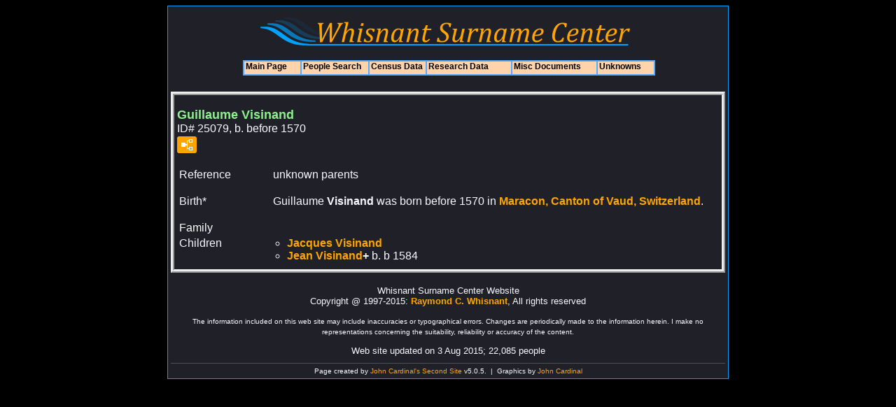

--- FILE ---
content_type: text/html
request_url: http://raymondwhisnant.com/displayresults.asp?id=25079
body_size: 22436
content:
<!DOCTYPE HTML PUBLIC "-//W3C//DTD HTML 4.01//EN" "http://www.w3.org/TR/html4/strict.dtd">
<!--
The only difference between the protected version and the unprotected version of this file is the references to .asp and .htm, and you know what. The member portection area info.
-->
<html>
 <head>
 <!--[if IE 8]> <meta http-equiv="X-UA-Compatible" content="IE=edge"> <![endif]-->
 <meta http-equiv="Content-Type" content="text/html;charset=windows-1252">
 <meta name="Generator" content="Second Site 5.0.5">
 <!-- PageSet: Person Pages -->
 <meta name="description" content="NAME="distribution" CONTENT="local" NAME="robots" content="noindex, nofollow"">
 <link type="text/css" rel="stylesheet" href="layout4.css">
 <link type="text/css" rel="stylesheet" href="site.css">
 <!--[if IE 8]> <link type="text/css" rel="stylesheet" href="ie8.css"> <![endif]-->
 <!--[if IE 7]> <link type="text/css" rel="stylesheet" href="ie7.css"> <![endif]-->
 <script src="http://ajax.googleapis.com/ajax/libs/jquery/1.7.2/jquery.min.js"></script>
 <script src="scripts.js"></script>
 <script src="imagebox.js"></script>
 <script>$(document).ready(function(){ss.addExhibitLights('pid','Click to open full-size image','Click to open related page');ss.addExhibitLights('sed','Click to open full-size image','Click to open related page');});</script> <!--XSL Stylesheet: Two Columns.xsl--><style type="text/css">
        h3.family{margin:0 !important;padding:0 !important;}
        div.fams ul{margin-top:0;margin-left:1.25em;}
      </style>
 <title>Display Search Results</title>
</head>


<body id="userpages">
  <div id="container">
    <div id="headerw">
       <div id="header">
          <img width="528" height="40" src="siteicon.gif" id="siteicon" alt="">
          <div class="extrablock"><BR> <BR>
          </div>
          <div class="stretch">
          </div>
       </div>
    </div>
<center>
<script type="text/javascript" src="menu1.js"></script>
<br>
</center>

    <div id="wrapper">
      <div id="contentw"><div id="content">

<div class="itp" id="i25079"><h2 class="sn sect-sn">Guillaume Visinand</h2><div class="sinfo sect-ls">ID#&#160;25079, b. before 1570</div><div class="sect-fex"><a class="fex-open fexo-gm" id="fex25079" href="#"><div class="fex-open-icon"></div></a></div><table class="grid ss-field-list"><tr><td class="g1 ss-label field-rf-label">Reference</td><td class="g3 field-rf-value">unknown parents</td></tr></table><table class="grid" style="clear:both"><tr><td class="g1">Birth*</td><td class="g3">Guillaume <span class="ns">Visinand</span> was born before 1570 in <a href="pd38.htm#i1776">Maracon, Canton of Vaud, Switzerland</a>. </td></tr></table><table class="grid ss-family" style="clear:both;"><tr><td class="g1"><h3 class="family">Family</h3></td><td class="g3"> </td></tr><tr><td class="g1">Children</td><td class="g3"><div class="fams"><ul><li><a href="p502.htm#i25081">Jacques <span class="ns">Visinand</span></a></li><li><a href="p502.htm#i25084">Jean <span class="ns">Visinand</span></a><strong>+</strong> b. b 1584</li></ul></div></td></tr></table></div><script>var famexp_data = new SSSearchData();famexp_data.people={"25051":{"u":[,502,25051,206],"n":[[1,2]],"g":"f","pc":[[25050]]},"25050":{"u":[,501,25050,207],"n":[[3,4]],"g":"m"},"25052":{"u":[,502,25052,218,147],"n":[[3,5]],"g":"m","f":5960,"m":24309,"pc":[[24340,24341,24342,25055,25056,25057,24343]],"sib":[24310,24311,24312,24313,24314]},"24340":{"u":[,487,24340,215,125],"n":[[6,7]],"g":"f"},"24341":{"u":[,487,24341,194,192],"n":[[3,8]],"g":"f","f":25052,"m":24340},"24342":{"u":[,487,24342,192,167],"n":[[3,9]],"g":"f","f":25052,"m":24340},"24343":{"u":[,487,24343,178,88],"n":[[3,10]],"g":"m","f":25052,"m":24340},"24310":{"u":[,487,24310,225,187],"n":[[3,11]],"g":"m","f":5960,"m":24309},"24311":{"u":[,487,24311,223,139],"n":[[3,12]],"g":"f","f":5960,"m":24309},"24312":{"u":[,487,24312,220,136],"n":[[3,13]],"g":"f","f":5960,"m":24309},"24313":{"u":[,487,24313,216,114],"n":[[3,14]],"g":"f","f":5960,"m":24309},"24314":{"u":[,487,24314,212,141],"n":[[3,15]],"g":"m","f":5960,"m":24309},"5960":{"u":[,120,5960,255,208],"n":[[3,16]],"g":"m","f":4045,"m":4046},"4045":{"u":[,81,4045,287,205],"n":[[3,17]],"g":"m","f":595,"m":596},"595":{"u":[,12,595,325,240],"n":[[18,19]],"g":"m","f":17,"m":18},"596":{"u":[,12,596,],"n":[[1,20]],"g":"f"},"4046":{"u":[,81,4046,282,217],"n":[[21,22]],"g":"f"},"24309":{"u":[,487,24309,245,172],"n":[[23,24]],"g":"f"},"25055":{"u":[,502,25055,190,104],"n":[[3,25]],"g":"m","f":25052,"m":24340,"pc":[[31428,31460,31461]],"sib":[24341,24342,25056,25057,24343]},"31428":{"u":[,629,31428,190,110],"n":[[26,27]],"g":"f"},"31460":{"u":[,,31460],"n":[[3,28]],"g":"f","f":25055,"m":31428},"31461":{"u":[,,31461],"n":[[3,29]],"g":"f","f":25055,"m":31428},"24341":{"u":[,487,24341,194,192],"n":[[3,8]],"g":"f","f":25052,"m":24340},"24342":{"u":[,487,24342,192,167],"n":[[3,9]],"g":"f","f":25052,"m":24340},"24343":{"u":[,487,24343,178,88],"n":[[3,10]],"g":"m","f":25052,"m":24340},"25056":{"u":[,502,25056,188,99],"n":[[3,30]],"g":"f","f":25052,"m":24340,"pc":[[50333,50398]],"sib":[24341,24342,25055,25057,24343]},"50333":{"u":[,1007,50333,188,95],"n":[[31,32]],"g":"m"},"50398":{"u":[,,50398],"n":[[31,33]],"g":"f","f":50333,"m":25056},"24341":{"u":[,487,24341,194,192],"n":[[3,8]],"g":"f","f":25052,"m":24340},"24342":{"u":[,487,24342,192,167],"n":[[3,9]],"g":"f","f":25052,"m":24340},"24343":{"u":[,487,24343,178,88],"n":[[3,10]],"g":"m","f":25052,"m":24340},"25057":{"u":[,502,25057,181,93],"n":[[3,34]],"g":"f","f":25052,"m":24340,"pc":[[50142,50146,50144,50145],[50143]],"sib":[24341,24342,25055,25056,24343]},"50142":{"u":[,1003,50142,186,114],"n":[[35,36]],"g":"m"},"50146":{"u":[,,50146],"n":[[35,37]],"g":"f","f":50142,"m":25057},"50144":{"u":[,,50144],"n":[[35,38]],"g":"m","f":50142,"m":25057},"50145":{"u":[,,50145],"n":[[35,39]],"g":"f","f":50142,"m":25057},"50143":{"u":[,1003,50143,177,96],"n":[[40,41]],"g":"m"},"24341":{"u":[,487,24341,194,192],"n":[[3,8]],"g":"f","f":25052,"m":24340},"24342":{"u":[,487,24342,192,167],"n":[[3,9]],"g":"f","f":25052,"m":24340},"24343":{"u":[,487,24343,178,88],"n":[[3,10]],"g":"m","f":25052,"m":24340},"25058":{"u":[,502,25058,199,116],"n":[[42,43]],"g":"f","pc":[[24318]]},"24318":{"u":[,487,24318,198,106],"n":[[3,44]],"g":"m","f":24310,"m":24315},"25059":{"u":[,502,25059,198],"n":[[45,46]],"g":"m","pc":[[24319,25062,25063,25061,48348,25060,48347]]},"24319":{"u":[,487,24319,196,101],"n":[[3,47]],"g":"f","f":24310,"m":24315},"25062":{"u":[,,25062],"n":[[45,48]],"g":"f","f":25059,"m":24319},"25063":{"u":[,,25063],"n":[[45,49]],"g":"f","f":25059,"m":24319},"25061":{"u":[,,25061],"n":[[45,50]],"g":"f","f":25059,"m":24319},"48348":{"u":[,,48348],"n":[[45,51]],"g":"f","f":25059,"m":24319},"25060":{"u":[,,25060],"n":[[45,52]],"g":"f","f":25059,"m":24319},"48347":{"u":[,,48347],"n":[[45,53]],"g":"f","f":25059,"m":24319},"25064":{"u":[,502,25064,190,190],"n":[[3,11]],"g":"m","f":24310,"m":24315,"sib":[24316,24317,24318,24319,24320,24321,24322]},"24316":{"u":[,487,24316,203,123],"n":[[3,13]],"g":"f","f":24310,"m":24315},"24317":{"u":[,487,24317,200,121],"n":[[3,54]],"g":"m","f":24310,"m":24315},"24318":{"u":[,487,24318,198,106],"n":[[3,44]],"g":"m","f":24310,"m":24315},"24319":{"u":[,487,24319,196,101],"n":[[3,47]],"g":"f","f":24310,"m":24315},"24320":{"u":[,487,24320,193,94],"n":[[3,55]],"g":"f","f":24310,"m":24315},"24321":{"u":[,487,24321,189,103],"n":[[3,56]],"g":"f","f":24310,"m":24315},"24322":{"u":[,487,24322,187,130],"n":[[3,57]],"g":"f","f":24310,"m":24315},"24315":{"u":[,487,24315,225,162],"n":[[58,59]],"g":"f"},"25065":{"u":[,502,25065,197],"n":[[60,61]],"g":"m","pc":[[24321,30649,48464,30680,30648]]},"24321":{"u":[,487,24321,189,103],"n":[[3,56]],"g":"f","f":24310,"m":24315},"30649":{"u":[,,30649],"n":[[60,62]],"g":"m","f":25065,"m":24321},"48464":{"u":[,970,48464,168],"n":[[60,63]],"g":"f","f":25065,"m":24321},"30680":{"u":[,614,30680,165,91],"n":[[60,64]],"g":"f","f":25065,"m":24321},"30648":{"u":[,,30648],"n":[[60,65]],"g":"m","f":25065,"m":24321},"25066":{"u":[,502,25066,180,91],"n":[[66,67]],"g":"f","f":24694,"m":46908,"sib":[24716,24748,25131]},"24716":{"u":[,495,24716,185,91],"n":[[66,68]],"g":"f","f":24694,"m":46908},"24748":{"u":[,495,24748,182,87],"n":[[66,69]],"g":"f","f":24694,"m":46908},"25131":{"u":[,503,25131,177],"n":[[66,70]],"g":"f","f":24694,"m":46908},"24694":{"u":[,494,24694,206,141],"n":[[66,71]],"g":"m"},"46908":{"u":[,939,46908,210,174],"n":[[3,72]],"g":"f","f":24538,"m":33626},"24538":{"u":[,491,24538,239,162],"n":[[3,73]],"g":"m","f":27797,"m":34712},"27797":{"u":[,556,27797,276],"n":[[3,74]],"g":"m","f":6114,"m":29595},"34712":{"u":[,695,34712,276,211],"n":[[75,76]],"g":"f"},"33626":{"u":[,673,33626,240,201],"n":[[77,78]],"g":"f"},"25069":{"u":[,502,25069,181,154],"n":[[3,79]],"g":"m","f":33013,"m":33014,"pc":[[26211]]},"26211":{"u":[,,26211],"n":[[1,80]],"g":"f"},"33013":{"u":[,661,33013,214,180],"n":[[3,81]],"g":"m","f":5144,"m":5145},"5144":{"u":[,103,5144,265,207],"n":[[3,82]],"g":"m","f":5128,"m":5129},"5128":{"u":[,103,5128,290,215],"n":[[3,83]],"g":"m","f":599,"m":600},"5129":{"u":[,103,5129,285,209],"n":[[84,85]],"g":"f"},"5145":{"u":[,103,5145,249,187],"n":[[86,87]],"g":"f"},"33014":{"u":[,661,33014,207,112],"n":[[88,89]],"g":"f"},"25070":{"u":[,502,25070,235,142],"n":[[3,90]],"g":"m","pc":[[0,41540],[25071,40052,25073,25074]]},"41540":{"u":[,831,41540,211],"n":[[3,91]],"g":"f","f":25070},"40052":{"u":[,802,40052,200,121],"n":[[3,92]],"g":"m","f":25070,"m":25071},"25071":{"u":[,502,25071,231,170],"n":[[93,94]],"g":"f","pc":[[25070,40052,25073,25074]]},"40052":{"u":[,802,40052,200,121],"n":[[3,92]],"g":"m","f":25070,"m":25071},"25072":{"u":[,502,25072,156,93],"n":[[95,96]],"g":"m","f":25019,"m":21235,"sib":[58227,58228,25144]},"58227":{"u":[,1165,58227,165,102],"n":[[95,97]],"g":"m","f":25019,"m":21235},"58228":{"u":[,1165,58228,163,155],"n":[[95,98]],"g":"f","f":25019,"m":21235},"25144":{"u":[,503,25144,152,87],"n":[[95,99]],"g":"f","f":25019,"m":21235},"25019":{"u":[,501,25019,190,124],"n":[[95,100]],"g":"m"},"21235":{"u":[,425,21235,192,124],"n":[[3,101]],"g":"f","f":974,"m":9282},"974":{"u":[,20,974,217,147],"n":[[3,102]],"g":"m","f":27,"m":28},"27":{"u":[,1,27,264,192],"n":[[3,103]],"g":"m","f":25,"m":26},"28":{"u":[,1,28,258,187],"n":[[104,105]],"g":"f"},"9282":{"u":[,186,9282,212,183],"n":[[106,107]],"g":"f"},"25073":{"u":[,502,25073,196,99],"n":[[3,108]],"g":"m","f":25070,"m":25071,"pc":[[34206,34207,44147]],"sib":[41540,40052,25074]},"34206":{"u":[,685,34206,191,108],"n":[[109,110]],"g":"f"},"34207":{"u":[,,34207],"n":[[3,111]],"g":"f","f":25073,"m":34206},"44147":{"u":[,,44147],"n":[[3,112]],"g":"m","f":25073,"m":34206},"41540":{"u":[,831,41540,211],"n":[[3,91]],"g":"f","f":25070},"40052":{"u":[,802,40052,200,121],"n":[[3,92]],"g":"m","f":25070,"m":25071},"25074":{"u":[,502,25074,194,105],"n":[[3,113]],"g":"m","f":25070,"m":25071,"pc":[[40018,41491]],"sib":[41540,40052,25073]},"40018":{"u":[,801,40018,189,116],"n":[[109,114]],"g":"f"},"41491":{"u":[,830,41491,172,92],"n":[[3,115]],"g":"f","f":25074,"m":40018},"41540":{"u":[,831,41540,211],"n":[[3,91]],"g":"f","f":25070},"40052":{"u":[,802,40052,200,121],"n":[[3,92]],"g":"m","f":25070,"m":25071},"25075":{"u":[,502,25075,187,97],"n":[[3,116]],"g":"f","f":24967,"m":24968,"pc":[[25145,25196,25146]],"sib":[24969,24970,24971,24972,26515,25076]},"25145":{"u":[,503,25145,190,145],"n":[[117,118]],"g":"m"},"25196":{"u":[,,25196],"n":[[117,119]],"g":"m","f":25145,"m":25075},"25146":{"u":[,503,25146,163,87],"n":[[117,120]],"g":"f","f":25145,"m":25075},"24969":{"u":[,500,24969,203,135],"n":[[3,121]],"g":"f","f":24967,"m":24968},"24970":{"u":[,500,24970,201,126],"n":[[3,122]],"g":"f","f":24967,"m":24968},"24971":{"u":[,500,24971,200,111],"n":[[3,123]],"g":"f","f":24967,"m":24968},"24972":{"u":[,500,24972,194,107],"n":[[3,124]],"g":"m","f":24967,"m":24968},"26515":{"u":[,531,26515,187,186],"n":[[3,125]],"g":"f","f":24967,"m":24968},"24967":{"u":[,500,24967,226,134],"n":[[3,126]],"g":"m","f":1663,"m":13712},"1663":{"u":[,34,1663,261,183],"n":[[3,127]],"g":"m","f":1662,"m":6105},"1662":{"u":[,34,1662,288,203],"n":[[3,128]],"g":"m","f":592,"m":593},"6105":{"u":[,123,6105,281,190],"n":[[21,78]],"g":"f"},"13712":{"u":[,275,13712,261,195],"n":[[129,130]],"g":"f"},"24968":{"u":[,500,24968,224,136],"n":[[131,132]],"g":"f"},"25076":{"u":[,502,25076,184,109],"n":[[3,133]],"g":"m","f":24967,"m":24968,"pc":[[24368,34059,34039,34058,34060]],"sib":[24969,24970,24971,24972,26515,25075]},"24368":{"u":[,488,24368,181,87],"n":[[95,134]],"g":"f"},"34059":{"u":[,682,34059,,131],"n":[[3,135]],"g":"m","f":25076,"m":24368},"34039":{"u":[,,34039],"n":[[3,136]],"g":"m","f":25076,"m":24368},"34058":{"u":[,,34058],"n":[[3,137]],"g":"m","f":25076,"m":24368},"34060":{"u":[,,34060],"n":[[3,138]],"g":"f","f":25076,"m":24368},"24969":{"u":[,500,24969,203,135],"n":[[3,121]],"g":"f","f":24967,"m":24968},"24970":{"u":[,500,24970,201,126],"n":[[3,122]],"g":"f","f":24967,"m":24968},"24971":{"u":[,500,24971,200,111],"n":[[3,123]],"g":"f","f":24967,"m":24968},"24972":{"u":[,500,24972,194,107],"n":[[3,124]],"g":"m","f":24967,"m":24968},"26515":{"u":[,531,26515,187,186],"n":[[3,125]],"g":"f","f":24967,"m":24968},"25077":{"u":[,502,25077,203,116],"n":[[139,140]],"g":"m","pc":[[24970,25995,25996,26011,57685]]},"24970":{"u":[,500,24970,201,126],"n":[[3,122]],"g":"f","f":24967,"m":24968},"25995":{"u":[,520,25995,180,180],"n":[[139,141]],"g":"f","f":25077,"m":24970},"25996":{"u":[,520,25996,172,125],"n":[[139,142]],"g":"m","f":25077,"m":24970},"26011":{"u":[,521,26011,164,163],"n":[[139,143]],"g":"m","f":25077,"m":24970},"57685":{"u":[,,57685],"n":[[139,144]],"g":"f","f":25077,"m":24970},"25078":{"u":[,502,25078,226,158],"n":[[145,146]],"g":"f","pc":[[4692,4694,4693]]},"4692":{"u":[,94,4692,231,154],"n":[[3,147]],"g":"m","f":4025,"m":4108},"4694":{"u":[,94,4694,206,123],"n":[[3,148]],"g":"m","f":4692,"m":25078},"4693":{"u":[,94,4693,199,128],"n":[[3,149]],"g":"m","f":4692,"m":25078},"25079":{"u":[,502,25079,530],"n":[[150,151]],"g":"m","pc":[[0,25081,25084]]},"25081":{"u":[,502,25081,],"n":[[150,152]],"g":"m","f":25079,"pc":[[25082]],"sib":[25084]},"25082":{"u":[,502,25082,],"n":[[153,154]],"g":"f","pc":[[25081]]},"25083":{"u":[,502,25083,244,200],"n":[[155,156]],"g":"m","pc":[[24708,25044]]},"24708":{"u":[,495,24708,241,175],"n":[[3,157]],"g":"f","f":24704,"m":40364},"25044":{"u":[,501,25044,216,157],"n":[[155,158]],"g":"f","f":25083,"m":24708},"25084":{"u":[,502,25084,516],"n":[[150,159]],"g":"m","f":25079,"pc":[[25085,21967,25086,25089,25090,25091,25092,25093,25094]],"sib":[25081]},"21967":{"u":[,440,21967,490],"n":[[150,160]],"g":"m","f":25084,"m":25085},"25085":{"u":[,502,25085,517],"n":[[161,162]],"g":"f","pc":[[25084,21967,25086,25089,25090,25091,25092,25093,25094]]},"21967":{"u":[,440,21967,490],"n":[[150,160]],"g":"m","f":25084,"m":25085},"25086":{"u":[,502,25086,488,440],"n":[[150,163]],"g":"m","f":25084,"m":25085,"pc":[[25087,25102]],"sib":[21967,25089,25090,25091,25092,25093,25094]},"25102":{"u":[,503,25102,],"n":[[150,164]],"g":"m","f":25086,"m":25087},"21967":{"u":[,440,21967,490],"n":[[150,160]],"g":"m","f":25084,"m":25085},"25087":{"u":[,502,25087,],"n":[[165,166]],"g":"f","pc":[[25086,25102]]},"25102":{"u":[,503,25102,],"n":[[150,164]],"g":"m","f":25086,"m":25087},"25088":{"u":[,502,25088,210],"n":[[167,168]],"g":"m","pc":[[25015]]},"25015":{"u":[,501,25015,209,156],"n":[[169,170]],"g":"f","f":22439,"m":25014},"25089":{"u":[,502,25089,486],"n":[[150,171]],"g":"m","f":25084,"m":25085,"sib":[21967,25086,25090,25091,25092,25093,25094]},"21967":{"u":[,440,21967,490],"n":[[150,160]],"g":"m","f":25084,"m":25085},"25090":{"u":[,502,25090,484],"n":[[150,172]],"g":"f","f":25084,"m":25085,"sib":[21967,25086,25089,25091,25092,25093,25094]},"21967":{"u":[,440,21967,490],"n":[[150,160]],"g":"m","f":25084,"m":25085},"25091":{"u":[,502,25091,482],"n":[[150,173]],"g":"m","f":25084,"m":25085,"sib":[21967,25086,25089,25090,25092,25093,25094]},"21967":{"u":[,440,21967,490],"n":[[150,160]],"g":"m","f":25084,"m":25085},"25092":{"u":[,502,25092,480],"n":[[150,174]],"g":"f","f":25084,"m":25085,"sib":[21967,25086,25089,25090,25091,25093,25094]},"21967":{"u":[,440,21967,490],"n":[[150,160]],"g":"m","f":25084,"m":25085},"25093":{"u":[,502,25093,478],"n":[[150,159]],"g":"m","f":25084,"m":25085,"sib":[21967,25086,25089,25090,25091,25092,25094]},"21967":{"u":[,440,21967,490],"n":[[150,160]],"g":"m","f":25084,"m":25085},"25094":{"u":[,502,25094,475],"n":[[150,175]],"g":"f","f":25084,"m":25085,"sib":[21967,25086,25089,25090,25091,25092,25093]},"21967":{"u":[,440,21967,490],"n":[[150,160]],"g":"m","f":25084,"m":25085},"25095":{"u":[,502,25095,455],"n":[[150,176]],"g":"m","f":21967,"m":21968,"sib":[1,25096]},"1":{"u":[,1,1,453],"n":[[150,177]],"g":"m","f":21967,"m":21968},"21968":{"u":[,440,21968,470],"n":[[178,179]],"g":"f"},"25096":{"u":[,502,25096,449],"n":[[150,180]],"g":"m","f":21967,"m":21968,"sib":[25095,1]},"1":{"u":[,1,1,453],"n":[[150,177]],"g":"m","f":21967,"m":21968},"25097":{"u":[,502,25097,433],"n":[[150,181]],"g":"f","f":1,"m":21969,"sib":[25098,25099,25100,25101,2]},"25101":{"u":[,503,25101,422],"n":[[150,175]],"g":"m","f":1,"m":21969},"2":{"u":[,1,2,416,356],"n":[[150,182]],"g":"m","f":1,"m":13112},"21969":{"u":[,440,21969,],"n":[[183,173]],"g":"f"},"25098":{"u":[,502,25098,431],"n":[[150,184]],"g":"f","f":1,"m":21969,"sib":[25097,25099,25100,25101,2]},"25101":{"u":[,503,25101,422],"n":[[150,175]],"g":"m","f":1,"m":21969},"2":{"u":[,1,2,416,356],"n":[[150,182]],"g":"m","f":1,"m":13112},"25099":{"u":[,502,25099,429],"n":[[150,185]],"g":"f","f":1,"m":21969,"sib":[25097,25098,25100,25101,2]},"25101":{"u":[,503,25101,422],"n":[[150,175]],"g":"m","f":1,"m":21969},"2":{"u":[,1,2,416,356],"n":[[150,182]],"g":"m","f":1,"m":13112},"25100":{"u":[,502,25100,428],"n":[[150,180]],"g":"m","f":1,"m":21969,"sib":[25097,25098,25099,25101,2]},"25101":{"u":[,503,25101,422],"n":[[150,175]],"g":"m","f":1,"m":21969},"2":{"u":[,1,2,416,356],"n":[[150,182]],"g":"m","f":1,"m":13112}};famexp_data.strings=["","[unknown]","Jennie M.","Whisenant","Willie L.","Bailey E.","Cayton","Henrietta E.","Lillie E.","Ruth S.","Ernest S.","Samuel H.","Amanda M.","Iva Amzonia","Lillie Emma","Lewis","John N.","Joseph H.","Whisonant","Jacob","Elizabeth","Collins","Permelia A.","Allen","Bashaba Jane","Jewell C.","Garrett","Lillie May","Josephine D.","Marjorie E.","Grace B.","Lemmertz","Francis H.","Marie F.","Nellie May","Basham","Thomas Lynn","Sandra","Leo","Chrystal Janet","McCracken","Robert S.","Wells","Tina Emma","William M.","Hailey","Clyde Elmer","Viola B.","Kay","Billie","Margarett F.","Billy Maxine","Wanda Faye","Gloria K.","John Elias","Goldie B.","Ruth Olean","Lottie M. L.","Hart","Margaret Edna","Miller","William Ellis","Donald Ellis","Connie Rae","Jeanell","Rex Milton","Warren","Irene","Mable Lee","Carrie Bea","Ethel","James Luney","Myrtie A.","James A.","Henry J.","Smith","Mary","Henderson","Mary Ann","William B. Jr.","Virginia","William Ben","John Hill","David H.","Gladden","Elizabeth P.","Bishop","Martha Amanda","Capper","Velma Belle","Thomas H.","Essie R.","Robert Don","Whiteside","Lena","Williams","Billy Ervin","Earl Edward","Ida Lee","Margaret","Earl Isaac","Hannie E.","Ervin M.","Joseph E.","Winters","Laura Jane","Seagle","Rosa Lee","Don E.","Labelle","Ruth W.","Rosemary","Thomas Don","Walter S.","Doris Mae","Geraldine J.","Lois","Cloud","John Henry","John","Lethia Lavonne","Cleo Patra","Dealva O.","Mohota J.","Wayland W.","female","James C.","John Bunyon","Peter Atus","Jennings","Susan A.","Knox","Zelhia Letha","James C. Jr.","Opal Addle","David W.","Douglas Lee","James E.","Mary F.","Duke","James Dewey","Christina B.","Edwin Lee","James Dewely Jr.","Dixie Lee","Fowler","Sarah Alice","Joseph W.","John Barney","Ryan G.","Visinand","Guillaume","Jacques","Hansonnet","Esmaz","Frisby","Sylvester","Susannah J.","Lora A.","Jean","Estienne","Mellin","Eve","Elie","Pierre","Dunez","Marquerite","Abel","Frank","Whisenhunt","Lottie May","Daniel","Claude","Jeanne","Antoine","Fran\xE7oise","Esther","Fran\xE7ois","Daunet","Andreaz","Jean Pierre","Marie","Philip Peter","Ramus","Anne","Marguerite"];famexp_data.oOptions={siblingHeading:"Siblings",childrenHeading:"Partners & Children",groupPrefix:"../",filetype:'htm'};</script>&#160;</div></div>    </div>    <div id="sidebarw"><div id="sidebar"></div></div>    <div id="extraw"><div id="extra"></div></div>    <div id="footerw"><div id="footer"><div id="compiler">Whisnant Surname Center Website<br>Copyright @ 1997-2015: <a href="JavaScript:hemlink('WhisnantGenealogy','yahoo.com');">Raymond C. Whisnant</a>, All rights reserved <P> <FONT SIZE="1">The information included on this web site may include inaccuracies or typographical errors. Changes are periodically made to the information herein. I make no representations concerning the suitability, reliability or accuracy of the content.<p></FONT></div>Web site updated on 3 Aug 2015; 22,085 people<div id="credit">Page created by <a href="http://www.JohnCardinal.com/">John Cardinal's</a> <a href="http://ss.johncardinal.com/">Second Site</a>  v5.0.5. &#160;|&#160; Graphics by <a href="http://www.johncardinal.com">John Cardinal</a></div></div></div>    <div class="stretch"></div>  </div></body></html>
<!--
<br>
</div></div>
    </div>
    <div id="sidebarw"><div id="sidebar"></div></div>
    <div id="extraw"><div id="extra"></div></div>
    <div id="footerw"><div id="footer"><div id="compiler">Whisnant Surname Center Website<br>
Copyright @ 1997-20154: <a href="JavaScript:hemlink('WhisnantGenealogy','yahoo.com');">Raymond C. Whisnant</a>, All rights reserved <P> <FONT SIZE="1">The information included on this web site may include inaccuracies or typographical errors. Changes are periodically made to the information herein. I make no representations concerning the suitability, reliability or accuracy of the content.<p></FONT></div>Web page updated in Jan 2015<div id="credit">Page created by <a href="http://www.JohnCardinal.com/">John Cardinal's</a> <a href="http://www.johncardinal.com/ss/">Second Site</a>  v3.2.2.  |  Graphics by <a href="http://www.johncardinal.com">John Cardinal</a></div></div></div>
    <div class="stretch"></div>
  </div>
  <div id="pup"></div>
-->
</body></html>

--- FILE ---
content_type: text/css
request_url: http://raymondwhisnant.com/layout4.css
body_size: 295
content:

/* 1 Col F Con Side-Xtra */

/* Source: http://blog.html.it/layoutgala/ (#39) */
*{margin:0; padding:0;}
div#container{margin:0 auto; width:800px;}
div#sidebarw{float:left; width:180px;}
div#extraw{float:right; width:620px;}
div#footerw{clear:both; width:100%;}


--- FILE ---
content_type: application/javascript
request_url: http://raymondwhisnant.com/scripts.js
body_size: 96694
content:
var console=console||{"log":function(){}};
if (typeof String.prototype.trim !== 'function') {
  String.prototype.trim = function() {
    return this.replace(/^\s\s*/, '').replace(/\s\s*$/, '');
  };
};
String.prototype.ltrim = function() {
  return this.replace(/^\s+/,'');
};
String.prototype.rtrim = function() {
  return this.replace(/\s+$/,'');
};
String.prototype.right = function(len) {
  return this.substr(this.length-len);
};
String.prototype.left = function(len) {
  return this.substr(0,len);
};
String.prototype.consoleEscape = function() {
  return this.replace(/\\/g, '\\');
};
String.prototype.htmlEscape = function() {
  return this.replace(/[\u00A0-\u2666&]/g, function(c) {
      return '&#'+c.charCodeAt(0)+';';
  });
};
String.prototype.substitute = function() {
  var args = arguments;
  return this.replace(/{(\d+)}/g, function(match, number) { 
    return typeof args[number] != 'undefined' ? args[number] : match;
  });
};

// Initialize things
$(document).ready(function() {
  initFex();
  initPageToc();
  initQuote();
});

function initPageToc() {
  // The page "table of contents" creates a list of
  // h2 tags on the page if it finds an element with
  // the id "pagetoc". It only functions if
  // JavaScript is supported, and enabled, and if
  // the user has added HTML similar to the
  // following in one of the static content
  // sections:
  
  // <div id="pagetoc"></div>
  //    or
  // <ul id="pagetoc"></ul>
  
  // 2007-04-06 JFC Now allows pagetoc on UL or OL, or on
  //                container DIV

  var $outerElement = $('#pagetoc');

  if ($outerElement.length>0) {
    var $tocElement = $outerElement.children("ul,ol").filter(":first");

    // Toggling display from none to block speeds
    // up execution, presumably because the browser
    // ignores the new content as it is being
    // added, and only computes locations, size, etc.
    // once at the end. That's just a guess based
    // on observing Firefox. If it actually isn't
    // faster, it seems like it, and that's good
    // enough for me in this case.
    $outerElement.hide();

    if ($tocElement.length==0) {
      // ul or ol is outer element
      $tocElement = $outerElement;
      // If ul or ol has elements, remove the first.
      // That way, user can provide
      //     <ul id="pagetoc"><li></li></ul>
      // to avoid validation errors.
      $tocElement.find(':first-child').remove();
    } else {
      $tocElement = ($outerElement).append("<ul></ul>").children();
    };
    addPageToc($tocElement);
    $outerElement.show();
  };
};

function addPageToc($tocElement) {
  var $content = $('#content');
  $(ss.pageTocElements,$content).each( function(index) {
    var eListElement = document.createElement('li');
    eListElement.className = 'toc'+this.tagName.toLowerCase();

    // Get text of H2 and add to TOC as link

    // Remove all child elements; we want H2 text only
    var sItemText = $(this).clone().children().remove().end().text();
    if (sItemText=='') sItemText = $(this).text();
    var nText = document.createTextNode(sItemText);
    var eLinkElement = document.createElement('a');
    eLinkElement.appendChild(nText);
    eListElement.appendChild(eLinkElement);

    // Set ID of H2 node if it doesn't have one
    if (!this.id) this.id = 't'+index;

    // Set target of the A tag we are adding to ID of H2
    eLinkElement.href = '#' + this.id;
    $tocElement.append(eListElement);
  });
};

function initQuote() {
  // Initializes the "random quote" facility
  
  // <ul class="randomquote"><li> ... </li> etc. </ul>
  //      or
  // <div class="randomquote"><ul><li> ... </li> etc. </ul></div>

  $('ul.randomquote,div.randomquote ul').each( function() {
    pickQuote(this);
  });
  $('ul.randomquote,div.randomquote,div.randomquote ul').show();
};

function pickQuote(eUL) {
  // Hide all but one child (LI) element
  var $listItems = $(eUL).children('li');
  var iIndex = Math.floor(Math.random()*$listItems.length);
  $listItems.hide();
  $listItems.eq(iIndex).show();
};

function hemlinksc(part1, part2, part3) {
  var loc = '';

  loc = 'm'+"A";loc=loc+"i"+"l"+"to"+":";
  loc = loc.toLowerCase()+part1+"@"+part2;
  if (part3) {
    loc = loc+'?SUBJECT='+part3;
  };
  location.href=loc;
};

function hemlink(part1, part2) {
  hemlinksc(part1, part2, fixTitle(document.title));
};

function hemlinknc(part1, part2) {
  hemlinksc(part1, part2);
};

function fixTitle(title) {
  // Fix issues with ampersands in titles sent to mailto links
  var sTitle = title.replace(/&amp;/gi,'&');
  return sTitle.replace(/&/g,'%26');
}

function tip(on_this, on_event, content) {
  return makeTrue(domTT_activate(on_this, on_event, 'content', content));
};

function tipcap(on_this, on_event, content, caption) {
  return makeTrue(domTT_activate(on_this, on_event, 'content', content, 'caption', caption));
};

/*
  parseUri 1.2.1
  (c) 2007 Steven Levithan <stevenlevithan.com>
  MIT License
*/
function parseUri (str) {
  var o = parseUri.options,
    m = o.parser[o.strictMode ? "strict" : "loose"].exec(str),
    uri = {},
    i = 14;

  while (i--) uri[o.key[i]] = m[i] || "";

  uri[o.q.name] = {};
  uri[o.key[12]].replace(o.q.parser, function ($0, $1, $2) {
    if ($1) uri[o.q.name][$1] = $2;
  });

  return uri;
};

parseUri.options = {
  strictMode: false,
  key: ["source","protocol","authority","userInfo","user","password","host","port","relative","path","directory","file","query","anchor"],
  q:   {
    name:   "queryKey",
    parser: /(?:^|&)([^&=]*)=?([^&]*)/g
  },
  parser: {
    strict: /^(?:([^:\/?#]+):)?(?:\/\/((?:(([^:@]*):?([^:@]*))?@)?([^:\/?#]*)(?::(\d*))?))?((((?:[^?#\/]*\/)*)([^?#]*))(?:\?([^#]*))?(?:#(.*))?)/,
    loose:  /^(?:(?![^:@]+:[^:@\/]*@)([^:\/?#.]+):)?(?:\/\/)?((?:(([^:@]*):?([^:@]*))?@)?([^:\/?#]*)(?::(\d*))?)(((\/(?:[^?#](?![^?#\/]*\.[^?#\/.]+(?:[?#]|$)))*\/?)?([^?#\/]*))(?:\?([^#]*))?(?:#(.*))?)/
  }
};

// Load framed Second Site pages in proper frame 
function ssFramer(destFrame) {
  var sDestFrame = destFrame;
  $(document).ready( function() {
    var kFrameset = "index.htm";
    var parentUri = parseUri(parent.location.href);
    var windowUri = parseUri(window.location.href);

    if (windowUri.file == '' ||
        windowUri.file.toLowerCase() == kFrameset) {
      // Handle parent page
      // Argument format: ?framename1=uri;anchor&framename2=uri;anchor...
      // Ex: ?ssmain=p1.htm;i32&ssindex=i1.htm;s37
      // Loads: p1.htm#i32 in frame "ssmain"
      // Loads: i1.htm#s37 in frame "ssindex"

      // Process frame arguments
      for (var sArg in windowUri.queryKey) {
        // Get frame URIs from frame name/anchor arguments
        var parts = windowUri.queryKey[sArg].split(';');
        window.frames[sArg].location.href = parts[0]+(parts.length>1 ? '#'+parts[1] : '');
      };

    } else {
      // Handle child page
      if (window.location.href == parent.location.href) {
        // Not in parent frame; reload parent
        // with arguments set to load child
        var oDest = ssFramerDestination(windowUri);
        var sUrl = oDest.prefix+kFrameset+'?'+sDestFrame+'='+oDest.file+';'+windowUri.anchor;
        window.location.href=sUrl;
      };
    };
  });
};

function ssFramerDestination(windowUri) {
  // Return Url prefix and filename adjusted for (possible) group folder
  var oDest = [];
  var aFolder = windowUri.directory.match(/(\/)(g[0-9]+\/)$/)
  if (aFolder) {
    oDest.prefix = '../';
    oDest.file = aFolder[2]+windowUri.file;
  } else {
    oDest.prefix = '';
    oDest.file = windowUri.file;
  };
  return oDest;
};

// Compress person pages to collapsible list of people
function onePersonPerPage() {
  var pH = /^#i[0-9]/;    // Limit to person targets
  function showPeople(hash) {
    if (pH.test(location.hash)) {
      var $el = $(hash);
      $('#content div.itp').filter(":visible").hide();
      $('#fex').hide();
      $el.show();
      $('html, body').animate({scrollTop:0}, 'fast');
    } else if (location.hash == '') {
      $('#content div.itp').filter(":hidden").show();
    };
  };

  function initialize() {
    // Watch for changes to the hash (target)
    $(window).hashchange(function(e){
      showPeople(location.hash);
    });

    // Adjust to page load conditions
    showPeople(location.hash);
  };

  // Only valid on person pages
  if ($('#personpages').length > 0) initialize();
};

var ss = function() {
  var bMapEditor = false;
  var bHaveConsole = false;

  /**
   * parseColor parses CSS color values. It is based
   * on RGBColor by Stoyan Stefanov <sstoo@gmail.com>,
   * rewritten by John Cardinal to improve performance and
   * make it more compatible with my applications and coding
   * style.
   */

  function parseColor(sColor) {
    // Constructor for parseColor object.
    // sColor is optional; if provided,
    // it will be parsed. Otherwise, call the
    // parseColor.parse(sColor) method.

    var self = this;
    this.r = this.g = this.b = 0;
    this.color_names = {
      'aliceblue': 'f0f8ff',
      'antiquewhite': 'faebd7',
      'aqua': '00ffff',
      'aquamarine': '7fffd4',
      'azure': 'f0ffff',
      'beige': 'f5f5dc',
      'bisque': 'ffe4c4',
      'black': '000000',
      'blanchedalmond': 'ffebcd',
      'blue': '0000ff',
      'blueviolet': '8a2be2',
      'brown': 'a52a2a',
      'burlywood': 'deb887',
      'cadetblue': '5f9ea0',
      'chartreuse': '7fff00',
      'chocolate': 'd2691e',
      'coral': 'ff7f50',
      'cornflowerblue': '6495ed',
      'cornsilk': 'fff8dc',
      'crimson': 'dc143c',
      'cyan': '00ffff',
      'darkblue': '00008b',
      'darkcyan': '008b8b',
      'darkgoldenrod': 'b8860b',
      'darkgray': 'a9a9a9',
      'darkgrey': 'a9a9a9',
      'darkgreen': '006400',
      'darkkhaki': 'bdb76b',
      'darkmagenta': '8b008b',
      'darkolivegreen': '556b2f',
      'darkorange': 'ff8c00',
      'darkorchid': '9932cc',
      'darkred': '8b0000',
      'darksalmon': 'e9967a',
      'darkseagreen': '8fbc8b',
      'darkslateblue': '483d8b',
      'darkslategray': '2f4f4f',
      'darkslategrey': '2f4f4f',
      'darkturquoise': '00ced1',
      'darkviolet': '9400d3',
      'deeppink': 'ff1493',
      'deepskyblue': '00bfff',
      'dimgray': '696969',
      'dimgrey': '696969',
      'dodgerblue': '1e90ff',
      'firebrick': 'b22222',
      'floralwhite': 'fffaf0',
      'forestgreen': '228b22',
      'fuchsia': 'ff00ff',
      'gainsboro': 'dcdcdc',
      'ghostwhite': 'f8f8ff',
      'gold': 'ffd700',
      'goldenrod': 'daa520',
      'gray': '808080',
      'grey': '808080',
      'green': '008000',
      'greenyellow': 'adff2f',
      'honeydew': 'f0fff0',
      'hotpink': 'ff69b4',
      'indianred': 'cd5c5c',
      'indigo': '4b0082',
      'ivory': 'fffff0',
      'khaki': 'f0e68c',
      'lavender': 'e6e6fa',
      'lavenderblush': 'fff0f5',
      'lawngreen': '7cfc00',
      'lemonchiffon': 'fffacd',
      'lightblue': 'add8e6',
      'lightcoral': 'f08080',
      'lightcyan': 'e0ffff',
      'lightgoldenrodyellow': 'fafad2',
      'lightgreen': '90ee90',
      'lightgray': 'd3d3d3',
      'lightgrey': 'd3d3d3',
      'lightpink': 'ffb6c1',
      'lightsalmon': 'ffa07a',
      'lightseagreen': '20b2aa',
      'lightskyblue': '87cefa',
      'lightslategray': '778899',
      'lightslategrey': '778899',
      'lightsteelblue': 'b0c4de',
      'lightyellow': 'ffffe0',
      'lime': '00ff00',
      'limegreen': '32cd32',
      'linen': 'faf0e6',
      'magenta': 'ff00ff',
      'maroon': '800000',
      'mediumaquamarine': '66cdaa',
      'mediumblue': '0000cd',
      'mediumorchid': 'ba55d3',
      'mediumpurple': '9370db',
      'mediumseagreen': '3cb371',
      'mediumslateblue': '7b68ee',
      'mediumspringgreen': '00fa9a',
      'mediumturquoise': '48d1cc',
      'mediumvioletred': 'c71585',
      'midnightblue': '191970',
      'mintcream': 'f5fffa',
      'mistyrose': 'ffe4e1',
      'moccasin': 'ffe4b5',
      'navajowhite': 'ffdead',
      'navy': '000080',
      'oldlace': 'fdf5e6',
      'olive': '808000',
      'olivedrab': '6b8e23',
      'orange': 'ffa500',
      'orangered': 'ff4500',
      'orchid': 'da70d6',
      'palegoldenrod': 'eee8aa',
      'palegreen': '98fb98',
      'paleturquoise': 'afeeee',
      'palevioletred': 'db7093',
      'papayawhip': 'ffefd5',
      'peachpuff': 'ffdab9',
      'peru': 'cd853f',
      'pink': 'ffc0cb',
      'plum': 'dda0dd',
      'powderblue': 'b0e0e6',
      'purple': '800080',
      'red': 'ff0000',
      'rosybrown': 'bc8f8f',
      'royalblue': '4169e1',
      'saddlebrown': '8b4513',
      'salmon': 'fa8072',
      'sandybrown': 'f4a460',
      'seagreen': '2e8b57',
      'seashell': 'fff5ee',
      'sienna': 'a0522d',
      'silver': 'c0c0c0',
      'skyblue': '87ceeb',
      'slateblue': '6a5acd',
      'slategray': '708090',
      'slategrey': '708090',
      'snow': 'fffafa',
      'springgreen': '00ff7f',
      'steelblue': '4682b4',
      'tan': 'd2b48c',
      'teal': '008080',
      'thistle': 'd8bfd8',
      'tomato': 'ff6347',
      'turquoise': '40e0d0',
      'violet': 'ee82ee',
      'wheat': 'f5deb3',
      'white': 'ffffff',
      'whitesmoke': 'f5f5f5',
      'yellow': 'ffff00',
      'yellowgreen': '9acd32'
    };

    // Array of functions to parse CSS color strings
    this.parsers = [
      // Handles "ffffff" form
      function(sColor) {
        if (sColor.length==6) {
          self.r = parseInt(sColor.substr(0,2), 16);
          self.g = parseInt(sColor.substr(2,2), 16);
          self.b = parseInt(sColor.substr(4,2), 16);
          return true;
        };
      },
      // Handles "fff" form
      function(sColor) {
        if (sColor.length==3) {
          var c = sColor.charAt(0);
          self.r = parseInt(c+c, 16);
          c = sColor.charAt(1);
          self.g = parseInt(c+c, 16);
          c = sColor.charAt(2);
          self.b = parseInt(c+c, 16);
          return true;
        };
      },
      // Handles "rgb(255,255,255)" form
      function(sColor) {
        var parts = sColor.match(/^rgb\((\d{1,3}),\s*(\d{1,3}),\s*(\d{1,3})\)$/);
        if (parts) {
          self.r = parseInt(parts[1]);
          self.g = parseInt(parts[2]);
          self.b = parseInt(parts[3]);
          return true;
        };
      },
      // Last variation sets values to 0
      function(sColor) {
        self.r = self.g = self.b = 0;
        return false;
      }
    ];

    if (sColor) {
      this.parse(sColor);
    };
  };

  parseColor.prototype.toHex = function() {
    var rX = ('0'+this.r.toString(16)).right(2);
    var gX = ('0'+this.g.toString(16)).right(2);
    var bX = ('0'+this.b.toString(16)).right(2);
    return '#' + rX + gX + bX;
  };

  parseColor.prototype.toRGB = function() {
    return 'rgb('+this.r+','+this.g+','+this.b+')';
  };

  parseColor.prototype.parse = function(sColor) {
    var result = false;

    // Remove #s and spaces
    sColor = sColor.toLowerCase().replace(/[# ]/g,'');

    // Check for named color
    if (this.color_names[sColor]) {
      sColor = this.color_names[sColor];
    };

    // Call the parsers until one indicates success
    for (var i = 0; i < this.parsers.length && !result; i++) {
      result = this.parsers[i](sColor);
    };

    if (result) {
      // validate/cleanup values
      this.r = (this.r < 0 || isNaN(this.r)) ? 0 : ((this.r > 255) ? 255 : this.r);
      this.g = (this.g < 0 || isNaN(this.g)) ? 0 : ((this.g > 255) ? 255 : this.g);
      this.b = (this.b < 0 || isNaN(this.b)) ? 0 : ((this.b > 255) ? 255 : this.b);
    };

    return result;
  };

  return {
    enableMapEditor: function(enable) { bMapEditor=enable; },
    isMapEditor: function() { return (bMapEditor); },

    extend: function(baseClass, subClass) {
      // Copied from Kevin Lindsey
      // http://www.kevlindev.com/tutorials/javascript/inheritance/index.htm
      function inheritance() {};
      inheritance.prototype = baseClass.prototype;

      subClass.prototype = new inheritance();
      subClass.prototype.constructor = subClass;
      subClass.baseConstructor = baseClass;
      subClass.superClass = baseClass.prototype;
    },

    // floating point to decimal degrees, 8 digits after decimal
    fpdd: function(float) { return (float.toFixed(8)) },

    propsToString: function(theObject, prefix, suffix) {
      var sProps = '';
      var sDelim = '';

      for (var prop in theObject) {
        if (typeof(theObject[prop]) != 'function' &&
            typeof(theObject[prop]) != 'object') {
          sProps += '<span title="'+typeof(theObject[prop])+'">';
          sProps += (prefix ? prefix : sDelim) + '&nbsp;' + prop + ':' + theObject[prop] + (suffix ? suffix : '')+'</span>';
          sDelim = ', ';
        };
      };
      return sProps;
    },

    parseColor: parseColor,

    imageAnchorBuilder: function(index, slide, width, height) {
      return '<li><a href="#"><img src="' + slide.src + '" width="' + width + '" height="' + height + '"/></a></li>';
    },

    divAnchorBuilder: function(index, slide, width, height) {
      var src = $('img',slide).attr('src');
      return '<li><a href="#"><img src="' + src + '" width="' + width + '" height="' + height + '"/></a></li>';
    },

    getSiblCaption: function(element) {
      return $(element).parent().parent().children('div.egic').html();
    },

    getUseMapFromId: function(sId) {
      if (sId) {
        return ' usemap="#' + sId.replace(/^img/i,'map') + '"';
      } else {
        return '';
      };
    },

    addLightBoxes: function(id, cssClass, tipOpen, tipLink) {
      // Add lightboxes for gallery images and pictures user items
      var sSelector = '#' + id + (cssClass=='egib' ? ' div.egib' : '');
      var sCaptionClass = (cssClass=='egib' ? 'egic' : cssClass+'c');

      $(sSelector).each( function(index) {
        // Change outer div to "position:relative" and add "sslbc" class
        $(this)
          .css({position:'relative', 'paddingTop':'21px'})
          .addClass('sslbc');

        // Add buttons
        if ($('a.sslbPage',this).length) {
          $(this).append('<button class="iconlink" title="' + tipLink + '"/>' +
              '<button class="iconopen" title="' + tipOpen + '"/>');
        } else if ($('a.sslbImage',this).length) {
          $(this).append('<button class="iconopen" title="' + tipOpen + '"/>');
        };

        // Add click handler for iconlink buttons
        $(this).children('button.iconlink').click( function() {
          if (cssClass=='egib') {
            document.location = $(this).siblings().first().children('a.sslbPage').attr('href');
          } else {
            document.location = $(this).siblings('a.sslbPage').attr('href');
          };
        });
      });
      
      // Enable the imageBox for the iconopen buttons
      $('#'+id+' button.iconopen').imageBox({
        rel: (cssClass=='egib' ? id : cssClass),
        getCaption: function(element) {
          return $(element).siblings('div.'+sCaptionClass).html();
        },
        getHref: function(element) {
          var sHref = '';
          if (cssClass=='egib') {
            sHref = $(element).siblings().first().children('a.sslbImage').attr('href');
            if (!sHref) {
              sHref = $(element).siblings().first().children('a.sslbPage').attr('rel');
            };
          } else {
            sHref = $(element).siblings('a.sslbImage').attr('href');
            if (!sHref) {
              sHref = $(element).siblings('a.sslbPage').attr('rel');
            };
          };
          return sHref;
        },
        getUseMap: function(element) {
          var sId = '';
          if (cssClass=='egib') {
            sId = $(element).siblings().first().children('a.sslbImage').attr('id');
            if (!sId) {
              sId = $(element).siblings().first().children('a.sslbPage').attr('id');
            };
          } else {
            sId = $(element).siblings('a.sslbImage').attr('id');
            if (!sId) {
              sId = $(element).siblings('a.sslbPage').attr('id');
            };
          };
          return ss.getUseMapFromId(sId);
        }
      });

      // Enable the imageBox for the thumbnail images
      $('#'+id+' a.sslbImage').imageBox({
        rel: (cssClass=='egib' ? id+'a' : cssClass+'a'),
        getCaption: function(element) {
          if (cssClass=='egib') {
            return $(element).parent().parent().children('div.'+sCaptionClass).html();
          } else {
            return $(element).siblings('div.'+sCaptionClass).html();
          };
        },
        getUseMap: function(element) {
          return ss.getUseMapFromId($(element).attr('id'));
        }
      });
    },

    addExhibitLights: function(cssClass, tipOpen, tipLink) {
      // Add lightboxes for embedded exhibits
      var sSelector = 'div.'+cssClass;
      var sCaptionClass = cssClass+'c';

      $(sSelector).each( function(index) {
        if ($('a.sslbImage',this).length) {
          // Change outer div to "position:relative" and add "sslbc" class
          $(this)
            .css({position:'relative', 'paddingTop':'21px'})
            .addClass('sslbc');

          // Add button
          $(this).append('<button class="iconopen" title="' + tipOpen + '"/>');
        };
      });
      
      // Enable the imageBox for the iconopen buttons
      $(sSelector+' button.iconopen').imageBox({
        rel: 'nofollow',
        getCaption: function(element) {
          return $(element).siblings('div.'+sCaptionClass).html();
        },
        getHref: function(element) {
          return $(element).siblings('a.sslbImage').attr('href');
        },
        getUseMap: function(element) {
          return ss.getUseMapFromId($(element).siblings('a.sslbImage').attr('id'));
        }
      });

      // Enable the imageBox for the thumbnail images
      $(sSelector+' a.sslbImage').imageBox({
        rel: 'nofollow',
        getCaption: function(element) {
          return $(element).siblings('div.'+sCaptionClass).html();
        },
        getUseMap: function(element) {
          return ss.getUseMapFromId($(element).attr('id'));
        }
      });
    },

    initUpLinks: function(selector) {
      // Assigns a click handler to ensure target element is
      // visible and then set it as window location. Target
      // is provided via "rev=" attribute of elements
      // specified via selector.
      $(selector).show().click(function() {
        var element = $($(this).attr('rev'));
        while (!element.is(':visible')) {
          element = element.show().parent();
          element.swapClass('dv-expandable','dv-collapsible')
              .swapClass('dv-last-expandable','dv-last-collapsible');
        };
        window.location = $(this).attr('rev');
      });
    },

    openDescendViewAnchor: function(selector) {
      // Given an anchor on the current page, ensure target
      // element is visible and then set it as window location.
      var element = $(selector);
      while (!element.is(':visible')) {
        element = element.show().parent();
        element.swapClass('dv-expandable','dv-collapsible')
            .swapClass('dv-last-expandable','dv-last-collapsible');
      };
      window.location = selector;
    },

    getFeed: function(feedOptions) {
      function getFeedItem(entry, format) {
        var sItem = '<a class="feed-link ext" href="' + entry.link + '">' + entry.title + '</a>';
        sItem += '<div class="feed-date">' + (new Date(entry.publishedDate).toLocaleDateString()) + '</div>';

        if (format==='summary') {
          sItem += '<div class="feed-snippet">' + entry.contentSnippet + '</div>';
        } else if (format==='full') {
          sItem += '<div class="feed-content">' + entry.content + '</div>';
        };

        return sItem;
      };

      var opts = feedOptions;
      var feed = new google.feeds.Feed(opts.url);
      feed.setNumEntries(opts.max || 5)
      feed.load(function(result) {
        if (!result.error) {
          //Remove the "fall back" link
          $(opts.target + ' a.feed-link').remove();
          // Create the list of entries
          var sHtml = '<ul class="feed-list">';
          for (var i=0; i<result.feed.entries.length; i++) {
            sHtml += '<li class="feed-item">';
            sHtml += getFeedItem(result.feed.entries[i], opts.format);
            sHtml += '</li>';
          };
          sHtml += '</ul>';
          // Add the list to the page
          $(opts.target).append(sHtml);

        } else {
          $(opts.target + ' a.feed-link').attr('title', result.error.message);
        };
      });
    },

    showPopup: function(text, userClass) {
      function popupClose() {
        $(window).unbind('resize.ss-popup');
        $('#popup-mask, #popup-content').hide();
      };

      if ($('#popup-mask').length == 0) {
        $('#content').append('<div id="popup-mask"/><div id="popup-content"/>');

        // Close button click
        $('#popup-content').on('click', '.popup-close', function(e) {
            // Cancel the link behavior
            e.preventDefault();
            popupClose();
        });    

        // Mask click
        $('#popup-mask').click(function () {
            popupClose();
        });
      };
      // Set resize handler unless called recursively
      if ($('#popup-mask').css('display') == 'none') {
        $(window).bind('resize.ss-popup', function () {
          ss.showPopup(text, userClass);
        });
      };

      var docHeight = $(document).height();
      var winHeight = $(window).height();
      var winWidth = $(window).width();

      // Size mask and display
      $('#popup-mask').css({'width':winWidth,'height':docHeight,'opacity':0.6}).show();

      // Position the panel
      var $panelContent = $('#popup-content');
      $panelContent.removeClass()
          .addClass(userClass||'')
          .css({'width':Math.floor(winWidth*.75),'max-height':Math.floor(winHeight*.75)});
      $panelContent.html(text)
          .css({'top':Math.floor(winHeight/2-$panelContent.height()/2),
              'left':Math.floor(winWidth/2-$panelContent.width()/2)})
          .show();
    },

    addCommas: function(num) {
      var re = /(\d+)(\d{3})/;

      num += '';
      var parts = num.split('.',2);
      var intPart = parts[0];
      while (re.test(intPart)) {
        intPart = intPart.replace(re, '$1' + ',' + '$2');
      };
      return intPart + (parts.length > 1 ? '.' + parts[1] : '');
    },

    pageTocElements: 'h2'
  }
}();

function initCalendar(id, data) {
  var oCalendar = new SSCalendar(id);
  // Store object off the element so we
  // can access it via element
  $('#'+id).data('obj', oCalendar);

  // Save data and make calendar
  oCalendar.data = data;
  oCalendar.filetype = data.filetype;
  oCalendar.days = data.days;
  oCalendar.months = data.months;
  if (data.range=='Day') {
    oCalendar.makeDayCalendar();
  } else {
    oCalendar.makeMonthCalendar();
  };
};

function SSCalendar(id) {
  this.id = id;
  this.cookieName = id+'|year|month|day';
  this.maxDays = 32;    // days in longest month, plus one
  this.calendarDate = new Date();

  var sCookie = $.cookie(this.cookieName);
  if (sCookie != null) {
    var sParts = sCookie.split('|');
    this.calendarDate = new Date(sParts[0], sParts[1], sParts[2]);
  };
};

SSCalendar.prototype.makeDayCalendar = function() {
  // var days = this.getDaysInMonth(this.calendarDate.getMonth());
  var sDays = this.getEventsForMonth(this.calendarDate.getMonth());

  $('#'+this.id+' div.calday').html( this.getDayHTML(sDays) ); 

  this.setDayHandlers();
};

SSCalendar.prototype.getDayHTML = function(sDays, dDate) {
  var iDay = this.calendarDate.getDate();
  var iMonth = this.calendarDate.getMonth();
  var iYear = this.calendarDate.getYear();
  var sW = '';

  sW += '<div class="calcaption" style="position:relative;padding:0 15px;min-height:21px;">';
  sW += '<button class="calprev"></button><button class="calnext"></button>';
  sW += this.months[iMonth] + ' ' + iDay + '</div>';
  sW += sDays[iDay];

  if (sDays[iDay]=='') sW += this.data.stringNoEvents;

  // Add "in month" events if we are showing the 1st of the month
  if (iDay==1 && sDays[0]!=='') {
    sW += '<div class="calcaption">' + this.months[iMonth] + '</div>';
    sW += sDays[0];
  };

  // Add events on 29th if we are showing 28th of Feb in non-leap year
  if (iMonth==1 && iDay==28 && sDays[29]!=='' && iYear%4!==0) {
    sW += '<div class="calcaption">' + this.months[iMonth] + ' ' + (iDay+1) + '</div>';
    sW += sDays[29];
  };

  return sW;
};

SSCalendar.prototype.makeMonthCalendar = function() {
  var iDay;
  this.calendarDate = new Date(this.calendarDate.getFullYear(), this.calendarDate.getMonth(), 1);

  var days = this.getDaysInMonth(this.calendarDate.getMonth());
  var sDays = this.getEventsForMonth(this.calendarDate.getMonth());
  var oCells = this.getCalendarCells(sDays, days, this.calendarDate.getDay());

  $('#'+this.id+' div.caltable').html( this.getMonthHTML(sDays, oCells) );

  this.setMonthHandlers();
};

SSCalendar.prototype.getMonthHTML = function(sDays, oCells) {
  // getMonthHTML creates the HTML to display a month.

  var nWeeks = oCells.length/7;
  var iMonth = this.calendarDate.getMonth();
  var iYear = this.calendarDate.getFullYear();
  var iCell = 0;
  var oCell;
  var sW = '';

  // Heading row with controls, month, year
  sW += '<table class="caltable"><thead>' +
      '<tr class="calmth"><th colspan="7">' +
      '<div style="position:relative; margin: 0 auto; width: 14em;">' +
      '<button class="calprev"></button>' +
      '<button class="calnext"></button>' + this.months[iMonth]+' '+iYear +
      '</div></th></tr>';

  // Heading row with days of week
  sW += '<tr class="caldow">';
  for (iDay=0; iDay<7; iDay++) {
    sW += '<th>'+this.days[iDay]+'</th>';
  };
  sW += '</tr></thead>';

  // Rows with event data
  sW += '<tbody>';
  for (var iWeek=0; iWeek<nWeeks; iWeek++) {
    sW += '<tr>';
    for (var iDay=0; iDay<7; iDay++) {
      oCell = oCells[iCell];
      if (oCell.css != '') {
        sW += '<td class="'+oCell.css+'"';
        if (oCell.colspan>1) sW += ' colspan="'+oCell.colspan+'"';
        sW += '>';
        if (oCell.dayNumber>0) {
          sW += '<div class="caldn';
          if (iMonth==1 && oCell.dayNumber==29) {
            if (!this.isLeapYear(iYear)) sW += ' caldn29';
          };
          sW += '">'+oCell.dayNumber+'</div>';
        };
        if (oCell.daysIndex != -1) sW += sDays[oCell.daysIndex];
        sW += '</td>';
      };
      iCell++;
    };
    sW += '</tr>';
  };
  sW += '</tbody></table>';
  return sW;
};

SSCalendar.prototype.getPersonUrl = function(p) {
  // Make a URL from the group, page, and ID
  var sPage =  'p' + p[1] + '.' + this.filetype;
  if (p[2]) sPage += '#i' + p[2];
  if (typeof p[0] != 'undefined') {
    return 'g' + p[0] + '/' + sPage;
  } else {
    return sPage;
  };
};

SSCalendar.prototype.getPerson = function(p) {
  // Make link to person if we can
  if (p[1]) {
    return '<a href="' + this.getPersonUrl(p) + '">' + p[3] + '</a>';
  } else {
    return p[3];
  };
};

SSCalendar.prototype.getPeople = function(p) {
  var sOut = "";
  for (var i=0; i<p.length; i++) {
    if (sOut) sOut += " &amp; ";
    sOut += this.getPerson(p[i]);
  };
  return sOut;
};

SSCalendar.prototype.getEventsForMonth = function(nMonth) {
  /* Load event text into sDays array based on day number.
     Note that months and days are 1-origin in JSON data.
     Month events (no day) are stored in sDays[0].
  */
  var sDays = new Array(this.maxDays);
  var iDay;
  var oCalEvt;

  // Initialize the array
  for (iDay=0; iDay<this.maxDays; iDay++) sDays[iDay]='';

  for (iEvent=0; iEvent<this.data.events.length; iEvent++) {
    oCalEvt = this.data.events[iEvent];
    if (oCalEvt.m==nMonth+1) {
      iDay = oCalEvt.d;
      sDays[iDay] += '<div class="calevt">' +
          '<span class="calppl">'+this.getPeople(oCalEvt.p)+'</span>' +
          '<span class="calnot">('+oCalEvt.n+')</span>' +
          '</div>';
    };
  };

  // Fix HTML characters
  for (iDay=0; iDay<this.maxDays; iDay++) {
    sDays[iDay]=sDays[iDay].replace(/&gt;/gi, '>');
    sDays[iDay]=sDays[iDay].replace(/&lt;/gi, '<');
    sDays[iDay]=sDays[iDay].replace(/&amp;/gi, '&');
  };
  return sDays;
};

SSCalendar.prototype.getCalendarCells = function(sDays, days, firstDay) {
  /* Create cells for the grid that will represent the month.
     Cells are used during rendering stage (getHTML()) to
     control which days are in which cells, colspans, etc.
  */
  var oCells = new Array;
  var iDay;
  var iCell;
  var extraCells;

  // Adjust February if no 29th day events
  // and not leap year
  if ((days==29) && (sDays[29].length==0)) {
    iYear = this.calendarDate.getFullYear();
    if (!this.isLeapYear(iYear)) days=28;
  };

  if (firstDay>2) {
    // We have at least 3 empty days at
    // front, so put month events there

    // Cell for month events
    oCells.push ( {
      css: (sDays[0].length==0) ? 'calemp':'caloth',
      colspan: (firstDay),
      dayNumber: 0,
      daysIndex: 0 } );

    // Placeholder cells
    for (iCell=1; iCell<firstDay; iCell++) {
      oCells.push ( {
        css: '',
        colspan: 1,
        dayNumber: 0,
        daysIndex: -1 } );
    };

    // Cells for days in month
    for (iDay=1; iDay<=days; iDay++) {
      oCells.push ( {
        css: 'calday',
        colspan: 1,
        dayNumber: iDay,
        daysIndex: iDay } );
    };

    // Empty cells after end of month
    extraCells = 7-(oCells.length%7);
    if (extraCells==7) extraCells=0;
    for (iCell=0; iCell<extraCells; iCell++) {
      oCells.push ( {
        css: "calemp",
        colspan: 1,
        dayNumber: 0,
        daysIndex: -1 } );
    };
  } else {
    // Put month events at end
    
    // Empty cells before start of month
    for (iCell=0; iCell<firstDay; iCell++) {
      oCells.push ( {
        css: "calemp",
        colspan: 1,
        dayNumber: 0,
        daysIndex: -1 } );
    };

    // Cells for days in month
    for (iDay=1; iDay<=days; iDay++) {
      oCells.push ( {
        css: "calday",
        colspan: 1,
        dayNumber: iDay,
        daysIndex: iDay } );
    };

    // Room for other events in last
    // week of month?
    extraCells = 7-(oCells.length%7);
    if (extraCells<=2) {
      for (iCell=0; iCell<extraCells; iCell++) {
        oCells.push ( {
          css: "calemp",
          colspan: 1,
          dayNumber: 0,
          daysIndex: -1 } );
      };
      extraCells=7;
    };

    // Write other cell and extra cells unless
    // it's a whole row and no month events
    if ((extraCells!=7) || (sDays[0].length>0)) {
      // Cell for month events
      oCells.push ( {
        css: (sDays[0].length==0) ? 'calemp':'caloth',
        colspan: extraCells,
        dayNumber: 0,
        daysIndex: 0 } );

      // Placeholder cells
      for (iCell=1; iCell<extraCells; iCell++) {
        oCells.push ( {
          css: '',
          colspan: 1,
          dayNumber: 0,
          daysIndex: -1 } );
      };
    };
  };
  return oCells;
};

SSCalendar.prototype.setMonthHandlers = function() {
  /* setMonthHandlers adds handlers for controls
     that adjust current month.
  */
  var oCal = this;

  $('#'+this.id+' button.calprev').click(function() {
    oCal.adjustMonth(-1);
    oCal.makeMonthCalendar();
    return false;
  });

  $('#'+this.id+' button.calnext').click(function() {
    oCal.adjustMonth(1);
    oCal.makeMonthCalendar();
    return false;
  });
};

SSCalendar.prototype.adjustMonth = function(delta) {
  /* adjustMonth is called by control handlers
     to adjust the month up or down.
  */
  var iYear = this.calendarDate.getFullYear();
  var iMonth = this.calendarDate.getMonth()+delta;
  $.cookie(this.cookieName, iYear+'|'+iMonth+'|1');
  this.calendarDate = new Date(iYear, iMonth, 1);
};

SSCalendar.prototype.setDayHandlers = function() {
  /* setDayHandlers adds handlers for controls
     that adjust current day.
  */
  var oCal = this;

  $('#'+this.id+' button.calprev').click(function() {
    oCal.adjustDay(-1);
    oCal.makeDayCalendar();
    return false;
  });

  $('#'+this.id+' button.calnext').click(function() {
    oCal.adjustDay(1);
    oCal.makeDayCalendar();
    return false;
  });
};

SSCalendar.prototype.adjustDay = function(delta) {
  /* adjustDay is called by control handlers
     to adjust the day up or down.
  */
  var iYear = this.calendarDate.getFullYear();
  var iMonth = this.calendarDate.getMonth();
  var iDay = this.calendarDate.getDate()+delta;
  $.cookie(this.cookieName, iYear+'|'+iMonth+'|'+iDay);
  this.calendarDate = new Date(iYear, iMonth, iDay);
};

SSCalendar.prototype.getDaysInMonth = function(monthNo) {
  var days=[31, 29, 31, 30, 31, 30, 31, 31, 30, 31, 30, 31];
  return days[monthNo];
};

SSCalendar.prototype.isLeapYear = function(yearNo) {
  return (new Date(yearNo, 1, 29).getMonth() == 1);
};

// *** Person Information used by Search and Family Explorer ***

function SSSearchData() {
  this.baseYear=2100;
  this.oOptions = [];
  this.oOptions.groupPrefix = '';
};
SSSearchData.prototype.people = {};
SSSearchData.prototype.places = [];
SSSearchData.prototype.oOptions = [];

SSSearchData.prototype.getSurname = function(person, index) {
  return this.strings[person.n[index][0]];
};

SSSearchData.prototype.getOtherName = function(person, index) {
  var o = this.strings[person.n[index][1]];
  if (person.n[index][2]) {
    var s = this.strings[person.n[index][2]];
    if (s.substring(0,1)!==',') o += ' ';
    o += s;
  };
  return o;
};

SSSearchData.prototype.getPersonName = function(person, index) {
  index = index||0;
  var s = this.getSurname(person, index);
  var o = this.getOtherName(person, index);
  var sOut = '';

  if (s && o) {
    sOut = s + ', ' + o;
  } else {
    sOut = s||o;
  };
  return sOut.htmlEscape();
};

SSSearchData.prototype.getPersonUrl = function(person) {
  // Make a URL from the group, page, and ID
  var sPage = 'p' + person.u[1] + '.' + this.oOptions.filetype;
  if (person.u[2]) sPage += '#i' + person.u[2];
  if (typeof person.u[0] != 'undefined') {
    return this.oOptions.groupPrefix + 'g' + person.u[0] + '/' + sPage;
  } else {
    return sPage;
  };
};

SSSearchData.prototype.getPersonLink = function(person) {
  // Make link to person if we can
  if (person.u[1]) {
    return '<a href="' + this.getPersonUrl(person) + '">' + this.getPersonName(person) + '</a>';
  } else {
    return this.getPersonName(person);
  };
};

// *** Session/Local/Cookie Storage ***

// Use a wrapper object to access cookies using the same
// methods as sessionStorage and localStorage
function cookieWrapper() {};
cookieWrapper.prototype.getItem = function(name) {
  return $.cookie(name);
};
cookieWrapper.prototype.setItem = function(name, value) {
  return $.cookie(name, value);
};

function StorageMethod() {
  // This class determines the first storage method that
  // works in this sequence: session, local, cookie
  // When used from a "file:" page, the object may exist
  // but not work, so testing functionality is required,
  // and we have to use try/catch. try/catch is expensive,
  // so instantiate the class once, then use StorageMethod.obj
  // to store values, or cache StorageMethod.obj in a var
  // and use the var.

  function testStorage(oStorage) {
    var kNameValue = "xyzzy";
    try {
      oStorage.setItem(kNameValue, kNameValue);
      return (oStorage.getItem(kNameValue) === kNameValue);
    } catch (e) {
      return false;
    };
  };

  try {
    this.method = "session";
    if (testStorage(sessionStorage)) {
      this.obj = sessionStorage;
    } else {
      throw false;
    };
  } catch(e) {
    try {
      this.method = "local";
      if(testStorage(localStorage)) {
        this.obj = localStorage;
      } else {
        throw false;
      };
    } catch(e) {
      var cookieStorage = new cookieWrapper();
      this.method = "cookie";
      this.obj = cookieStorage;
    };
  };
};

function initFex() {
  // initFex() installs handlers for Family Explorer buttons
  $(".sect-fex").show();
  $(".fex-open").click( toggleFex ).show();
  $('body').append('<div id="fex"/>');
  $("#fex").on("click", ".fex-close", function(e){
    $(this).parent().hide();
  });
};

function toggleFex(e) {
  var $button = $(e.currentTarget);
  var personId = $button.attr('id').replace(/fex/i, '');
  var $fexContainer = $('#fexp' + personId);
  
  if ($fexContainer.is(":visible")) {
    $fexContainer.hide();
  } else {
    showFex(e);
  };
  e.preventDefault();
};

function showFex(e) {
  var $button = $(e.currentTarget);
  var personId = $button.attr('id').replace(/fex/i, '');

  var sOut = getFexPrefix(personId);
  sOut += fexWalkTree(personId, 0, 1);
  sOut += '</div>';

  // Add the new HTML to the fe element,
  // move it relative to button, and show it.
  var pos = $button.offset();
  $('#fex').html(sOut).css({left: pos.left+'px', top: (pos.top+$button.outerHeight()+1)+'px'})
      .show()
      .find('.fex-close').focus().end();
};
  
function fexWalkTree(id, generation, slot) {
  var sOut = '';
  
  var oPerson = famexp_data.people[id];
  if (oPerson) {
    if (slot==1) {
      sOut += getFexSiblings(oPerson);
      sOut += getFexPartners(oPerson);
    };

    sOut += getFexPerson(oPerson, slot);

    if (generation<3) {
      sOut += fexWalkTree((oPerson.f || 0), generation+1, slot*2);
      sOut += fexWalkTree((oPerson.m || 0), generation+1, (slot*2)+1);
    };

  } else {
    sOut += getFexDummy(slot);
    if (generation<3) {
      sOut += fexWalkTree(0, generation+1, slot*2);
      sOut += fexWalkTree(0, generation+1, (slot*2)+1);
    };
  };
  return sOut;
};

function getFexPerson(oPerson, slot) {
  var sClassSuffix = oPerson.g;
  if (slot == 1) sClassSuffix += ' fexci-subject';
  var sOut = '<div class="fexci fexci' + slot + ' fexci-' + sClassSuffix + '">';

  sOut += '<span class="fexci-name">';
  if (slot == 1) {
    sOut += famexp_data.getPersonName(oPerson);
  } else {
    sOut += famexp_data.getPersonLink(oPerson);
  };
  sOut += '</span>';

  if (oPerson.u[3] || oPerson.u[4]) {
    sOut += '<span class="fexci-date">';
    if (oPerson.u[3]) sOut += (famexp_data.baseYear-oPerson.u[3]);
    sOut += ' - ';
    if (oPerson.u[4]) sOut += (famexp_data.baseYear-oPerson.u[4]);
    sOut += '</span>';
  };
  sOut += '</div>';
  return sOut;
};

function getFexDummy(slot) {
  return '<div class="fexci fexci' + slot + ' fexci-u"></div>';
};

function getFexReference(id, classPrefix, genderDefault) {
  var sClassSuffix = '';
  var sOut = '';
  
  var oPerson = famexp_data.people[id];
  if (oPerson) {
    sClassSuffix = oPerson.g;
    sOut += '<span class="' + classPrefix + sClassSuffix + '">';
    sOut += famexp_data.getPersonLink(oPerson);
    sOut += '</span>';
  } else {
    sClassSuffix = genderDefault;
    sOut += '<span class="' + classPrefix + sClassSuffix + '">?</span>';
  };
  return sOut;
};

function getFexPartners(oPerson) {
  var sOut = '';
  var aFamilies = oPerson.pc;
  var sHeading = famexp_data.oOptions.childrenHeading;

  if (aFamilies && aFamilies.length > 0) {
    sOut += '<div class="fexsd fexsd-b"><ul><li><span class="fexsd-title">' + sHeading + '</span><ul>';
    for (var iFamily = 0; iFamily < aFamilies.length; iFamily++) {
      var aFamily = aFamilies[iFamily];
      sOut += '<li>' + getFexReference(aFamily[0], 'fexsd-spouse-', (oPerson.g=='m' ? 'f' : 'm'));
      sOut += '<ul>';
      for (var iChild = 1; iChild < aFamily.length; iChild++) {
        sOut += '<li>' + getFexReference(aFamily[iChild], 'fexsd-child-', 'm') + '</li>';
      };
      sOut += '</ul></li>';
    };
    sOut += '</ul></li></ul></div>';
  };
  return sOut;
};

function getFexSiblings(oPerson) {
  var sOut = '';
  var aSiblings = oPerson.sib;
  var sHeading = famexp_data.oOptions.siblingHeading;

  if (aSiblings && aSiblings.length > 0) {

    sOut += '<div class="fexsd fexsd-a"><ul><li><span class="fexsd-title">' + sHeading + '</span><ul>';
    for (var iSibling = 0; iSibling < aSiblings.length; iSibling++) {
      sOut += '<li>' + getFexReference(aSiblings[iSibling], 'fexsd-sibling-', 'm') + '</li>';
    };
    sOut += '</ul></li></ul></div>';
  };
  return sOut;
};

function getFexPrefix(personID) {
  var sOut = '<div class="fex-container" id="fexp' + personID + '">';
  sOut += '<button class="fex-close"/>';
  sOut += '<div class="fexsd-horz-line fexsd-horz-line1"/>';
  sOut += '<div class="fexsd-cupl-line fexsd-cupl-line23"/>';
  sOut += '<div class="fexsd-cupl-line fexsd-cupl-line45"/>';
  sOut += '<div class="fexsd-cupl-line fexsd-cupl-line67"/>';
  sOut += '<div class="fexsd-cupl-line fexsd-cupl-line89"/>';
  sOut += '<div class="fexsd-cupl-line fexsd-cupl-line1011"/>';
  sOut += '<div class="fexsd-cupl-line fexsd-cupl-line1213"/>';
  sOut += '<div class="fexsd-cupl-line fexsd-cupl-line1415"/>';
  sOut += '<div class="fexsd-horz-line fexsd-horz-line89"/>';
  sOut += '<div class="fexsd-horz-line fexsd-horz-line1011"/>';
  sOut += '<div class="fexsd-horz-line fexsd-horz-line1213"/>';
  sOut += '<div class="fexsd-horz-line fexsd-horz-line1415"/>';
  return sOut;
};
/*
 * jQuery hashchange event - v1.3 - 7/21/2010
 * http://benalman.com/projects/jquery-hashchange-plugin/
 * 
 * Copyright (c) 2010 "Cowboy" Ben Alman
 * Dual licensed under the MIT and GPL licenses.
 * http://benalman.com/about/license/
 */
(function($,e,b){var c="hashchange",h=document,f,g=$.event.special,i=h.documentMode,d="on"+c in e&&(i===b||i>7);function a(j){j=j||location.href;return"#"+j.replace(/^[^#]*#?(.*)$/,"$1")}$.fn[c]=function(j){return j?this.bind(c,j):this.trigger(c)};$.fn[c].delay=50;g[c]=$.extend(g[c],{setup:function(){if(d){return false}$(f.start)},teardown:function(){if(d){return false}$(f.stop)}});f=(function(){var j={},p,m=a(),k=function(q){return q},l=k,o=k;j.start=function(){p||n()};j.stop=function(){p&&clearTimeout(p);p=b};function n(){var r=a(),q=o(m);if(r!==m){l(m=r,q);$(e).trigger(c)}else{if(q!==m){location.href=location.href.replace(/#.*/,"")+q}}p=setTimeout(n,$.fn[c].delay)}$.browser.msie&&!d&&(function(){var q,r;j.start=function(){if(!q){r=$.fn[c].src;r=r&&r+a();q=$('<iframe tabindex="-1" title="empty"/>').hide().one("load",function(){r||l(a());n()}).attr("src",r||"javascript:0").insertAfter("body")[0].contentWindow;h.onpropertychange=function(){try{if(event.propertyName==="title"){q.document.title=h.title}}catch(s){}}}};j.stop=k;o=function(){return a(q.location.href)};l=function(v,s){var u=q.document,t=$.fn[c].domain;if(v!==s){u.title=h.title;u.open();t&&u.write('<script>document.domain="'+t+'"<\/script>');u.close();q.location.hash=v}}})();return j})()})(jQuery,this);/*!
 * jQuery clueTip plugin v1.2.5
 *
 * Date: Sat Feb 04 22:52:27 2012 EST
 * Requires: jQuery v1.3+
 *
 * Copyright 2011, Karl Swedberg
 * Dual licensed under the MIT and GPL licenses:
 * http://www.opensource.org/licenses/mit-license.php
 * http://www.gnu.org/licenses/gpl.html
 *
 *
 * Examples can be found at http://plugins.learningjquery.com/cluetip/demo/
 *
*/
(function(c){c.cluetip={version:"1.2.5",template:'<div><div class="cluetip-outer"><h3 class="cluetip-title ui-widget-header ui-cluetip-header"></h3><div class="cluetip-inner ui-widget-content ui-cluetip-content"></div></div><div class="cluetip-extra"></div><div class="cluetip-arrows ui-state-default"></div></div>',setup:{insertionType:"appendTo",insertionElement:"body"},defaults:{multiple:false,width:275,height:"auto",cluezIndex:97,positionBy:"auto",topOffset:15,leftOffset:15,local:false,localPrefix:null,
localIdSuffix:null,hideLocal:true,attribute:"rel",titleAttribute:"title",splitTitle:"",escapeTitle:false,showTitle:true,cluetipClass:"default",hoverClass:"",waitImage:true,cursor:"help",arrows:false,dropShadow:true,dropShadowSteps:6,sticky:false,mouseOutClose:false,activation:"hover",clickThrough:true,tracking:false,delayedClose:0,closePosition:"top",closeText:"Close",truncate:0,fx:{open:"show",openSpeed:""},hoverIntent:{sensitivity:3,interval:50,timeout:0},onActivate:function(){return true},onShow:function(){},
onHide:function(){},ajaxCache:true,ajaxProcess:function(j){return j=j.replace(/<(script|style|title)[^<]+<\/(script|style|title)>/gm,"").replace(/<(link|meta)[^>]+>/g,"")},ajaxSettings:{dataType:"html"},debug:false}};var C,K={},ha=0,Q=0;c.fn.attrProp=c.fn.prop||c.fn.attr;c.fn.cluetip=function(j,q){function R(S,s,n){n="";s=s.dropShadow&&s.dropShadowSteps?+s.dropShadowSteps:0;if(c.support.boxShadow){if(s)n="1px 1px "+s+"px rgba(0,0,0,0.5)";S.css(c.support.boxShadow,n);return false}n=S.find(".cluetip-drop-shadow");
if(s==n.length)return n;n.remove();n=[];for(var k=0;k<s;)n[k++]='<div style="top:'+k+"px;left:"+k+'px;"></div>';return n=c(n.join("")).css({position:"absolute",backgroundColor:"#000",zIndex:T-1,opacity:0.1}).addClass("cluetip-drop-shadow").prependTo(S)}var d,h,r,D,t,U;if(typeof j=="object"){q=j;j=null}if(j=="destroy"){var V=this.data("cluetip");if(V){c(V.selector).remove();c.removeData(this,"title");c.removeData(this,"cluetip");c(document).unbind(".cluetip");return this.unbind(".cluetip")}}q=c.extend(true,
{},c.cluetip.defaults,q||{});ha++;var T;V=c.cluetip.backCompat||!q.multiple?"cluetip":"cluetip-"+ha;var da="#"+V,w=c.cluetip.backCompat?"#":".",Y=c.cluetip.setup.insertionType,ma=c.cluetip.setup.insertionElement||"body";Y=/appendTo|prependTo|insertBefore|insertAfter/.test(Y)?Y:"appendTo";d=c(da);if(!d.length){d=c(c.cluetip.template)[Y](ma).attr("id",V).css({position:"absolute",display:"none"});T=+q.cluezIndex;r=d.find(w+"cluetip-outer").css({position:"relative",zIndex:T});h=d.find(w+"cluetip-inner");
D=d.find(w+"cluetip-title")}C=c("#cluetip-waitimage");C.length||(C=c("<div></div>").attr("id","cluetip-waitimage").css({position:"absolute"}));C.insertBefore(d).hide();var na=(parseInt(d.css("paddingLeft"),10)||0)+(parseInt(d.css("paddingRight"),10)||0);this.each(function(S){function s(){return false}function n(b,f){var g=b.status;f.beforeSend(b.xhr,f);if(g=="error")f[g](b.xhr,b.textStatus);else g=="success"&&f[g](b.data,b.textStatus,b.xhr);f.complete(b.xhr,f.textStatus)}var k=this,e=c(this),a=c.extend(true,
{},q,c.metadata?e.metadata():c.meta?e.data():e.data("cluetip")||{}),G=false,L=false,ia=0,i=a[a.attribute]||e.attrProp(a.attribute)||e.attr(a.attribute),W=a.cluetipClass;T=+a.cluezIndex;e.data("cluetip",{title:k.title,zIndex:T,selector:da});if(!i&&!a.splitTitle&&!j)return true;if(a.local&&a.localPrefix)i=a.localPrefix+i;a.local&&a.hideLocal&&i&&c(i+":first").hide();var u=parseInt(a.topOffset,10),E=parseInt(a.leftOffset,10),F,ea,Z=isNaN(parseInt(a.height,10))?"auto":/\D/g.test(a.height)?a.height:a.height+
"px",$,x,y,M,aa,fa=parseInt(a.width,10)||275,o=fa+na+a.dropShadowSteps,H=this.offsetWidth,z,l,p,N,I,A=a.attribute!="title"?e.attrProp(a.titleAttribute)||"":"";if(a.splitTitle){I=A.split(a.splitTitle);A=a.showTitle||I[0]===""?I.shift():""}if(a.escapeTitle)A=A.replace(/&/g,"&amp;").replace(/>/g,"&gt;").replace(/</g,"&lt;");var ba=function(b){var f;if(a.onActivate(e)===false)return false;L=true;d=c(da).css({position:"absolute"});r=d.find(w+"cluetip-outer");h=d.find(w+"cluetip-inner");D=d.find(w+"cluetip-title");
t=d.find(w+"cluetip-arrows");d.removeClass().css({width:fa});i==e.attr("href")&&e.css("cursor",a.cursor);a.hoverClass&&e.addClass(a.hoverClass);x=e.offset().top;z=e.offset().left;H=e.innerWidth();if(b.type==focus){p=z+H/2+E;d.css({left:l});M=x+u}else{p=b.pageX;M=b.pageY}if(k.tagName.toLowerCase()!="area"){$=c(document).scrollTop();N=c(window).width()}if(a.positionBy=="fixed"){l=H+z+E;d.css({left:l})}else{l=H>z&&z>o||z+H+o+E>N?z-o-E:H+z+E;if(k.tagName.toLowerCase()=="area"||a.positionBy=="mouse"||
H+o>N)if(p+20+o>N){d.addClass("cluetip-"+W);l=p-o-E>=0?p-o-E-parseInt(d.css("marginLeft"),10)+parseInt(h.css("marginRight"),10):p-o/2}else l=p+E;f=l<0?b.pageY+u:b.pageY;if(l<0||a.positionBy=="bottomTop")l=p+o/2>N?N/2-o/2:Math.max(p-o/2,0)}t.css({zIndex:e.data("cluetip").zIndex+1});d.css({left:l,zIndex:e.data("cluetip").zIndex});ea=c(window).height();if(j){if(typeof j=="function")j=j.call(k);h.html(j);O(f)}else if(I){b=I.length;h.html(b?I[0]:"");if(b>1)for(var g=1;g<b;g++)h.append('<div class="split-body">'+
I[g]+"</div>");O(f)}else if(!a.local&&i.indexOf("#")!==0)if(/\.(jpe?g|tiff?|gif|png)(?:\?.*)?$/i.test(i)){h.html('<img src="'+i+'" alt="'+A+'" />');O(f)}else{var m=a.ajaxSettings.beforeSend,P=a.ajaxSettings.error,ja=a.ajaxSettings.success,ka=a.ajaxSettings.complete;b=c.extend(true,{},a.ajaxSettings,{cache:a.ajaxCache,url:i,beforeSend:function(v,B){m&&m.call(k,v,d,h,B);r.children().empty();a.waitImage&&C.css({top:M+20,left:p+20,zIndex:e.data("cluetip").zIndex-1}).show()},error:function(v,B){if(q.ajaxCache&&
!K[i])K[i]={status:"error",textStatus:B,xhr:v};if(L)P?P.call(k,v,B,d,h):h.html("<i>sorry, the contents could not be loaded</i>")},success:function(v,B,J){if(q.ajaxCache&&!K[i])K[i]={status:"success",data:v,textStatus:B,xhr:J};G=a.ajaxProcess.call(k,v);if(typeof G=="object"&&G!==null){A=G.title;G=G.content}if(L){ja&&ja.call(k,v,B,d,h);h.html(G)}},complete:function(v,B){ka&&ka.call(k,v,B,d,h);var J=h[0].getElementsByTagName("img");Q=J.length;for(var ga=0,oa=J.length;ga<oa;ga++)J[ga].complete&&Q--;if(Q&&
!c.browser.opera)c(J).bind("load.ct error.ct",function(){Q--;if(Q===0){C.hide();c(J).unbind(".ct");L&&O(f)}});else{C.hide();L&&O(f)}}});K[i]?n(K[i],b):c.ajax(b)}else if(a.local){b=c(i+(/^#\S+$/.test(i)?"":":eq("+S+")")).clone(true).show();a.localIdSuffix&&b.attr("id",b[0].id+a.localIdSuffix);h.html(b);O(f)}},O=function(b){var f,g;f=A||a.showTitle&&"&nbsp;";var m="";g="";d.addClass("cluetip-"+W);if(a.truncate){var P=h.text().slice(0,a.truncate)+"...";h.html(P)}f?D.show().html(f):D.hide();if(a.sticky){f=
c('<div class="cluetip-close"><a href="#">'+a.closeText+"</a></div>");a.closePosition=="bottom"?f.appendTo(h):a.closePosition=="title"?f.prependTo(D):f.prependTo(h);f.bind("click.cluetip",function(){X();return false});a.mouseOutClose?d.bind("mouseleave.cluetip",function(){X()}):d.unbind("mouseleave.cluetip")}r.css({zIndex:e.data("cluetip").zIndex,overflow:Z=="auto"?"visible":"auto",height:Z});F=Z=="auto"?Math.max(d.outerHeight(),d.height()):parseInt(Z,10);y=x;aa=$+ea;if(a.positionBy=="fixed")y=x-
a.dropShadowSteps+u;else if(l<p&&Math.max(l,0)+o>p||a.positionBy=="bottomTop")if(x+F+u>aa&&M-$>F+u){y=M-F-u;g="top"}else{y=M+u;g="bottom"}else y=x+F+u>aa?F>=ea?$:aa-F-u:e.css("display")=="block"||k.tagName.toLowerCase()=="area"||a.positionBy=="mouse"?b-u:x-a.dropShadowSteps;if(g==="")g=l<z?"left":"right";f=" clue-"+g+"-"+W+" cluetip-"+W;if(W=="rounded")f+=" ui-corner-all";d.css({top:y+"px"}).attrProp({className:"cluetip ui-widget ui-widget-content ui-cluetip"+f});if(a.arrows){if(/(left|right)/.test(g)){g=
d.height()-t.height();m=l>=0&&b>0?x-y-a.dropShadowSteps:0;m=g>m?m:g;m+="px"}t.css({top:m}).show()}else t.hide();(U=R(d,a))&&U.length&&U.hide().css({height:F,width:fa,zIndex:e.data("cluetip").zIndex-1}).show();d.hide()[a.fx.open](a.fx.openSpeed||0);c.fn.bgiframe&&d.bgiframe();if(a.delayedClose>0)ia=setTimeout(X,a.delayedClose);a.onShow.call(k,d,h)},ca=function(){L=false;C.hide();if(!a.sticky||/click|toggle/.test(a.activation)){X();clearTimeout(ia)}a.hoverClass&&e.removeClass(a.hoverClass)},X=function(b){b=
b&&b.data("cluetip")?b:e;var f=b.data("cluetip")&&b.data("cluetip").selector,g=c(f||"div.cluetip"),m=g.find(w+"cluetip-inner"),P=g.find(w+"cluetip-arrows");g.hide().removeClass();a.onHide.call(b[0],g,m);if(f){b.removeClass("cluetip-clicked");b.css("cursor","")}f&&A&&b.attrProp(a.titleAttribute,A);a.arrows&&P.css({top:""})};c(document).unbind("hideCluetip.cluetip").bind("hideCluetip.cluetip",function(b){X(c(b.target))});if(/click|toggle/.test(a.activation))e.bind("click.cluetip",function(b){if(d.is(":hidden")||
!e.is(".cluetip-clicked")){ba(b);c(".cluetip-clicked").removeClass("cluetip-clicked");e.addClass("cluetip-clicked")}else ca(b);return false});else if(a.activation=="focus"){e.bind("focus.cluetip",function(b){e.attrProp("title","");ba(b)});e.bind("blur.cluetip",function(b){e.attrProp("title",e.data("cluetip").title);ca(b)})}else{e[a.clickThrough?"unbind":"bind"]("click.cluetip",s);var la=function(b){if(a.tracking){var f=l-b.pageX,g=y?y-b.pageY:x-b.pageY;e.bind("mousemove.cluetip",function(m){d.css({left:m.pageX+
f,top:m.pageY+g})})}};c.fn.hoverIntent&&a.hoverIntent?e.hoverIntent({sensitivity:a.hoverIntent.sensitivity,interval:a.hoverIntent.interval,over:function(b){ba(b);la(b)},timeout:a.hoverIntent.timeout,out:function(b){ca(b);e.unbind("mousemove.cluetip")}}):e.bind("mouseenter.cluetip",function(b){ba(b);la(b)}).bind("mouseleave.cluetip",function(b){ca(b);e.unbind("mousemove.cluetip")});e.bind("mouseover.cluetip",function(){e.attrProp("title","")}).bind("mouseleave.cluetip",function(){e.attrProp("title",
e.data("cluetip").title)})}});return this};(function(){c.support=c.support||{};for(var j=document.createElement("div").style,q=["boxShadow"],R=["moz","Moz","webkit","o"],d=0,h=q.length;d<h;d++){var r=q[d],D=r.charAt(0).toUpperCase()+r.slice(1);if(typeof j[r]!=="undefined")c.support[r]=r;else for(var t=0,U=R.length;t<U;t++)if(typeof j[R[t]+D]!=="undefined"){c.support[r]=R[t]+D;break}}})();c.fn.cluetip.defaults=c.cluetip.defaults})(jQuery);

(function($){$.cookie=function(key,value,options){if(arguments.length>1&&(!/Object/.test(Object.prototype.toString.call(value))||value===null||value===undefined)){options=$.extend({},options);if(value===null||value===undefined){options.expires=-1;};if(typeof options.expires==='number'){var days=options.expires,t=options.expires=new Date();t.setDate(t.getDate()+days);};value=String(value);return(document.cookie=[encodeURIComponent(key),'=',options.raw?value:encodeURIComponent(value),options.expires?'; expires='+options.expires.toUTCString():'',options.path?'; path='+options.path:'',options.domain?'; domain='+options.domain:'',options.secure?'; secure':''].join(''));};options=value||{};var decode=options.raw?function(s){return s;}:decodeURIComponent;var pairs=document.cookie.split('; ');for(var i=0,pair;pair=pairs[i]&&pairs[i].split('=');i++){if(decode(pair[0])===key)return decode(pair[1]||'');};return null;};})(jQuery);;(function($){var ver='2.9992';if($.support==undefined){$.support={opacity:!($.browser.msie)};}
function debug(s){$.fn.cycle.debug&&log(s);}
function log(){window.console&&console.log&&console.log('[cycle] '+Array.prototype.join.call(arguments,' '));}
$.expr[':'].paused=function(el){return el.cyclePause;}
$.fn.cycle=function(options,arg2){var o={s:this.selector,c:this.context};if(this.length===0&&options!='stop'){if(!$.isReady&&o.s){log('DOM not ready, queuing slideshow');$(function(){$(o.s,o.c).cycle(options,arg2);});return this;}
log('terminating; zero elements found by selector'+($.isReady?'':' (DOM not ready)'));return this;}
return this.each(function(){var opts=handleArguments(this,options,arg2);if(opts===false)
return;opts.updateActivePagerLink=opts.updateActivePagerLink||$.fn.cycle.updateActivePagerLink;if(this.cycleTimeout)
clearTimeout(this.cycleTimeout);this.cycleTimeout=this.cyclePause=0;var $cont=$(this);var $slides=opts.slideExpr?$(opts.slideExpr,this):$cont.children();var els=$slides.get();var opts2=buildOptions($cont,$slides,els,opts,o);if(opts2===false)
return;if(els.length<2){log('terminating; too few slides: '+els.length);return;}
var startTime=opts2.continuous?10:getTimeout(els[opts2.currSlide],els[opts2.nextSlide],opts2,!opts2.backwards);if(startTime){startTime+=(opts2.delay||0);if(startTime<10)
startTime=10;debug('first timeout: '+startTime);this.cycleTimeout=setTimeout(function(){go(els,opts2,0,!opts.backwards)},startTime);}});};function triggerPause(cont,byHover,onPager){var opts=$(cont).data('cycle.opts');var paused=!!cont.cyclePause;if(paused&&opts.paused)
opts.paused(cont,opts,byHover,onPager);else if(!paused&&opts.resumed)
opts.resumed(cont,opts,byHover,onPager);}
function handleArguments(cont,options,arg2){if(cont.cycleStop==undefined)
cont.cycleStop=0;if(options===undefined||options===null)
options={};if(options.constructor==String){switch(options){case'destroy':case'stop':var opts=$(cont).data('cycle.opts');if(!opts)
return false;cont.cycleStop++;if(cont.cycleTimeout)
clearTimeout(cont.cycleTimeout);cont.cycleTimeout=0;opts.elements&&$(opts.elements).stop();$(cont).removeData('cycle.opts');if(options=='destroy')
destroy(opts);return false;case'toggle':cont.cyclePause=(cont.cyclePause===1)?0:1;checkInstantResume(cont.cyclePause,arg2,cont);triggerPause(cont);return false;case'pause':cont.cyclePause=1;triggerPause(cont);return false;case'resume':cont.cyclePause=0;checkInstantResume(false,arg2,cont);triggerPause(cont);return false;case'prev':case'next':var opts=$(cont).data('cycle.opts');if(!opts){log('options not found, "prev/next" ignored');return false;}
$.fn.cycle[options](opts);return false;default:options={fx:options};};return options;}
else if(options.constructor==Number){var num=options;options=$(cont).data('cycle.opts');if(!options){log('options not found, can not advance slide');return false;}
if(num<0||num>=options.elements.length){log('invalid slide index: '+num);return false;}
options.nextSlide=num;if(cont.cycleTimeout){clearTimeout(cont.cycleTimeout);cont.cycleTimeout=0;}
if(typeof arg2=='string')
options.oneTimeFx=arg2;go(options.elements,options,1,num>=options.currSlide);return false;}
return options;function checkInstantResume(isPaused,arg2,cont){if(!isPaused&&arg2===true){var options=$(cont).data('cycle.opts');if(!options){log('options not found, can not resume');return false;}
if(cont.cycleTimeout){clearTimeout(cont.cycleTimeout);cont.cycleTimeout=0;}
go(options.elements,options,1,!options.backwards);}}};function removeFilter(el,opts){if(!$.support.opacity&&opts.cleartype&&el.style.filter){try{el.style.removeAttribute('filter');}
catch(smother){}}};function destroy(opts){if(opts.next)
$(opts.next).unbind(opts.prevNextEvent);if(opts.prev)
$(opts.prev).unbind(opts.prevNextEvent);if(opts.pager||opts.pagerAnchorBuilder)
$.each(opts.pagerAnchors||[],function(){this.unbind().remove();});opts.pagerAnchors=null;if(opts.destroy)
opts.destroy(opts);};function buildOptions($cont,$slides,els,options,o){var opts=$.extend({},$.fn.cycle.defaults,options||{},$.metadata?$cont.metadata():$.meta?$cont.data():{});var meta=$.isFunction($cont.data)?$cont.data(opts.metaAttr):null;if(meta)
opts=$.extend(opts,meta);if(opts.autostop)
opts.countdown=opts.autostopCount||els.length;var cont=$cont[0];$cont.data('cycle.opts',opts);opts.$cont=$cont;opts.stopCount=cont.cycleStop;opts.elements=els;opts.before=opts.before?[opts.before]:[];opts.after=opts.after?[opts.after]:[];if(!$.support.opacity&&opts.cleartype)
opts.after.push(function(){removeFilter(this,opts);});if(opts.continuous)
opts.after.push(function(){go(els,opts,0,!opts.backwards);});saveOriginalOpts(opts);if(!$.support.opacity&&opts.cleartype&&!opts.cleartypeNoBg)
clearTypeFix($slides);if($cont.css('position')=='static')
$cont.css('position','relative');if(opts.width)
$cont.width(opts.width);if(opts.height&&opts.height!='auto')
$cont.height(opts.height);if(opts.startingSlide)
opts.startingSlide=parseInt(opts.startingSlide,10);else if(opts.backwards)
opts.startingSlide=els.length-1;if(opts.random){opts.randomMap=[];for(var i=0;i<els.length;i++)
opts.randomMap.push(i);opts.randomMap.sort(function(a,b){return Math.random()-0.5;});opts.randomIndex=1;opts.startingSlide=opts.randomMap[1];}
else if(opts.startingSlide>=els.length)
opts.startingSlide=0;opts.currSlide=opts.startingSlide||0;var first=opts.startingSlide;$slides.css({position:'absolute',top:0,left:0}).hide().each(function(i){var z;if(opts.backwards)
z=first?i<=first?els.length+(i-first):first-i:els.length-i;else
z=first?i>=first?els.length-(i-first):first-i:els.length-i;$(this).css('z-index',z)});$(els[first]).css('opacity',1).show();removeFilter(els[first],opts);if(opts.fit){if(!opts.aspect){if(opts.width)
$slides.width(opts.width);if(opts.height&&opts.height!='auto')
$slides.height(opts.height);}else{$slides.each(function(){var $slide=$(this);var ratio=(opts.aspect===true)?$slide.width()/$slide.height():opts.aspect;if(opts.width&&$slide.width()!=opts.width){$slide.width(opts.width);$slide.height(opts.width/ratio);}
if(opts.height&&$slide.height()<opts.height){$slide.height(opts.height);$slide.width(opts.height*ratio);}});}}
if(opts.center&&((!opts.fit)||opts.aspect)){$slides.each(function(){var $slide=$(this);$slide.css({"margin-left":opts.width?((opts.width-$slide.width())/2)+"px":0,"margin-top":opts.height?((opts.height-$slide.height())/2)+"px":0});});}
if(opts.center&&!opts.fit&&!opts.slideResize){$slides.each(function(){var $slide=$(this);$slide.css({"margin-left":opts.width?((opts.width-$slide.width())/2)+"px":0,"margin-top":opts.height?((opts.height-$slide.height())/2)+"px":0});});}
var reshape=opts.containerResize&&!$cont.innerHeight();if(reshape){var maxw=0,maxh=0;for(var j=0;j<els.length;j++){var $e=$(els[j]),e=$e[0],w=$e.outerWidth(),h=$e.outerHeight();if(!w)w=e.offsetWidth||e.width||$e.attr('width');if(!h)h=e.offsetHeight||e.height||$e.attr('height');maxw=w>maxw?w:maxw;maxh=h>maxh?h:maxh;}
if(maxw>0&&maxh>0)
$cont.css({width:maxw+'px',height:maxh+'px'});}
var pauseFlag=false;if(opts.pause)
$cont.hover(function(){pauseFlag=true;this.cyclePause++;triggerPause(cont,true);},function(){pauseFlag&&this.cyclePause--;triggerPause(cont,true);});if(supportMultiTransitions(opts)===false)
return false;var requeue=false;options.requeueAttempts=options.requeueAttempts||0;$slides.each(function(){var $el=$(this);this.cycleH=(opts.fit&&opts.height)?opts.height:($el.height()||this.offsetHeight||this.height||$el.attr('height')||0);this.cycleW=(opts.fit&&opts.width)?opts.width:($el.width()||this.offsetWidth||this.width||$el.attr('width')||0);if($el.is('img')){var loadingIE=($.browser.msie&&this.cycleW==28&&this.cycleH==30&&!this.complete);var loadingFF=($.browser.mozilla&&this.cycleW==34&&this.cycleH==19&&!this.complete);var loadingOp=($.browser.opera&&((this.cycleW==42&&this.cycleH==19)||(this.cycleW==37&&this.cycleH==17))&&!this.complete);var loadingOther=(this.cycleH==0&&this.cycleW==0&&!this.complete);if(loadingIE||loadingFF||loadingOp||loadingOther){if(o.s&&opts.requeueOnImageNotLoaded&&++options.requeueAttempts<100){log(options.requeueAttempts,' - img slide not loaded, requeuing slideshow: ',this.src,this.cycleW,this.cycleH);setTimeout(function(){$(o.s,o.c).cycle(options)},opts.requeueTimeout);requeue=true;return false;}
else{log('could not determine size of image: '+this.src,this.cycleW,this.cycleH);}}}
return true;});if(requeue)
return false;opts.cssBefore=opts.cssBefore||{};opts.cssAfter=opts.cssAfter||{};opts.cssFirst=opts.cssFirst||{};opts.animIn=opts.animIn||{};opts.animOut=opts.animOut||{};$slides.not(':eq('+first+')').css(opts.cssBefore);$($slides[first]).css(opts.cssFirst);if(opts.timeout){opts.timeout=parseInt(opts.timeout,10);if(opts.speed.constructor==String)
opts.speed=$.fx.speeds[opts.speed]||parseInt(opts.speed,10);if(!opts.sync)
opts.speed=opts.speed/2;var buffer=opts.fx=='none'?0:opts.fx=='shuffle'?500:250;while((opts.timeout-opts.speed)<buffer)
opts.timeout+=opts.speed;}
if(opts.easing)
opts.easeIn=opts.easeOut=opts.easing;if(!opts.speedIn)
opts.speedIn=opts.speed;if(!opts.speedOut)
opts.speedOut=opts.speed;opts.slideCount=els.length;opts.currSlide=opts.lastSlide=first;if(opts.random){if(++opts.randomIndex==els.length)
opts.randomIndex=0;opts.nextSlide=opts.randomMap[opts.randomIndex];}
else if(opts.backwards)
opts.nextSlide=opts.startingSlide==0?(els.length-1):opts.startingSlide-1;else
opts.nextSlide=opts.startingSlide>=(els.length-1)?0:opts.startingSlide+1;if(!opts.multiFx){var init=$.fn.cycle.transitions[opts.fx];if($.isFunction(init))
init($cont,$slides,opts);else if(opts.fx!='custom'&&!opts.multiFx){log('unknown transition: '+opts.fx,'; slideshow terminating');return false;}}
var e0=$slides[first];if(!opts.skipInitializationCallbacks){if(opts.before.length)
opts.before[0].apply(e0,[e0,e0,opts,true]);if(opts.after.length)
opts.after[0].apply(e0,[e0,e0,opts,true]);}
if(opts.next)
$(opts.next).bind(opts.prevNextEvent,function(){return advance(opts,1)});if(opts.prev)
$(opts.prev).bind(opts.prevNextEvent,function(){return advance(opts,0)});if(opts.pager||opts.pagerAnchorBuilder)
buildPager(els,opts);exposeAddSlide(opts,els);return opts;};function saveOriginalOpts(opts){opts.original={before:[],after:[]};opts.original.cssBefore=$.extend({},opts.cssBefore);opts.original.cssAfter=$.extend({},opts.cssAfter);opts.original.animIn=$.extend({},opts.animIn);opts.original.animOut=$.extend({},opts.animOut);$.each(opts.before,function(){opts.original.before.push(this);});$.each(opts.after,function(){opts.original.after.push(this);});};function supportMultiTransitions(opts){var i,tx,txs=$.fn.cycle.transitions;if(opts.fx.indexOf(',')>0){opts.multiFx=true;opts.fxs=opts.fx.replace(/\s*/g,'').split(',');for(i=0;i<opts.fxs.length;i++){var fx=opts.fxs[i];tx=txs[fx];if(!tx||!txs.hasOwnProperty(fx)||!$.isFunction(tx)){log('discarding unknown transition: ',fx);opts.fxs.splice(i,1);i--;}}
if(!opts.fxs.length){log('No valid transitions named; slideshow terminating.');return false;}}
else if(opts.fx=='all'){opts.multiFx=true;opts.fxs=[];for(p in txs){tx=txs[p];if(txs.hasOwnProperty(p)&&$.isFunction(tx))
opts.fxs.push(p);}}
if(opts.multiFx&&opts.randomizeEffects){var r1=Math.floor(Math.random()*20)+30;for(i=0;i<r1;i++){var r2=Math.floor(Math.random()*opts.fxs.length);opts.fxs.push(opts.fxs.splice(r2,1)[0]);}
debug('randomized fx sequence: ',opts.fxs);}
return true;};function exposeAddSlide(opts,els){opts.addSlide=function(newSlide,prepend){var $s=$(newSlide),s=$s[0];if(!opts.autostopCount)
opts.countdown++;els[prepend?'unshift':'push'](s);if(opts.els)
opts.els[prepend?'unshift':'push'](s);opts.slideCount=els.length;$s.css('position','absolute');$s[prepend?'prependTo':'appendTo'](opts.$cont);if(prepend){opts.currSlide++;opts.nextSlide++;}
if(!$.support.opacity&&opts.cleartype&&!opts.cleartypeNoBg)
clearTypeFix($s);if(opts.fit&&opts.width)
$s.width(opts.width);if(opts.fit&&opts.height&&opts.height!='auto')
$s.height(opts.height);s.cycleH=(opts.fit&&opts.height)?opts.height:$s.height();s.cycleW=(opts.fit&&opts.width)?opts.width:$s.width();$s.css(opts.cssBefore);if(opts.pager||opts.pagerAnchorBuilder)
$.fn.cycle.createPagerAnchor(els.length-1,s,$(opts.pager),els,opts);if($.isFunction(opts.onAddSlide))
opts.onAddSlide($s);else
$s.hide();};}
$.fn.cycle.resetState=function(opts,fx){fx=fx||opts.fx;opts.before=[];opts.after=[];opts.cssBefore=$.extend({},opts.original.cssBefore);opts.cssAfter=$.extend({},opts.original.cssAfter);opts.animIn=$.extend({},opts.original.animIn);opts.animOut=$.extend({},opts.original.animOut);opts.fxFn=null;$.each(opts.original.before,function(){opts.before.push(this);});$.each(opts.original.after,function(){opts.after.push(this);});var init=$.fn.cycle.transitions[fx];if($.isFunction(init))
init(opts.$cont,$(opts.elements),opts);};function go(els,opts,manual,fwd){if(manual&&opts.busy&&opts.manualTrump){debug('manualTrump in go(), stopping active transition');$(els).stop(true,true);opts.busy=0;}
if(opts.busy){debug('transition active, ignoring new tx request');return;}
var p=opts.$cont[0],curr=els[opts.currSlide],next=els[opts.nextSlide];if(p.cycleStop!=opts.stopCount||p.cycleTimeout===0&&!manual)
return;if(!manual&&!p.cyclePause&&!opts.bounce&&((opts.autostop&&(--opts.countdown<=0))||(opts.nowrap&&!opts.random&&opts.nextSlide<opts.currSlide))){if(opts.end)
opts.end(opts);return;}
var changed=false;if((manual||!p.cyclePause)&&(opts.nextSlide!=opts.currSlide)){changed=true;var fx=opts.fx;curr.cycleH=curr.cycleH||$(curr).height();curr.cycleW=curr.cycleW||$(curr).width();next.cycleH=next.cycleH||$(next).height();next.cycleW=next.cycleW||$(next).width();if(opts.multiFx){if(fwd&&(opts.lastFx==undefined||++opts.lastFx>=opts.fxs.length))
opts.lastFx=0;else if(!fwd&&(opts.lastFx==undefined||--opts.lastFx<0))
opts.lastFx=opts.fxs.length-1;fx=opts.fxs[opts.lastFx];}
if(opts.oneTimeFx){fx=opts.oneTimeFx;opts.oneTimeFx=null;}
$.fn.cycle.resetState(opts,fx);if(opts.before.length)
$.each(opts.before,function(i,o){if(p.cycleStop!=opts.stopCount)return;o.apply(next,[curr,next,opts,fwd]);});var after=function(){opts.busy=0;$.each(opts.after,function(i,o){if(p.cycleStop!=opts.stopCount)return;o.apply(next,[curr,next,opts,fwd]);});};debug('tx firing('+fx+'); currSlide: '+opts.currSlide+'; nextSlide: '+opts.nextSlide);opts.busy=1;if(opts.fxFn)
opts.fxFn(curr,next,opts,after,fwd,manual&&opts.fastOnEvent);else if($.isFunction($.fn.cycle[opts.fx]))
$.fn.cycle[opts.fx](curr,next,opts,after,fwd,manual&&opts.fastOnEvent);else
$.fn.cycle.custom(curr,next,opts,after,fwd,manual&&opts.fastOnEvent);}
if(changed||opts.nextSlide==opts.currSlide){opts.lastSlide=opts.currSlide;if(opts.random){opts.currSlide=opts.nextSlide;if(++opts.randomIndex==els.length)
opts.randomIndex=0;opts.nextSlide=opts.randomMap[opts.randomIndex];if(opts.nextSlide==opts.currSlide)
opts.nextSlide=(opts.currSlide==opts.slideCount-1)?0:opts.currSlide+1;}
else if(opts.backwards){var roll=(opts.nextSlide-1)<0;if(roll&&opts.bounce){opts.backwards=!opts.backwards;opts.nextSlide=1;opts.currSlide=0;}
else{opts.nextSlide=roll?(els.length-1):opts.nextSlide-1;opts.currSlide=roll?0:opts.nextSlide+1;}}
else{var roll=(opts.nextSlide+1)==els.length;if(roll&&opts.bounce){opts.backwards=!opts.backwards;opts.nextSlide=els.length-2;opts.currSlide=els.length-1;}
else{opts.nextSlide=roll?0:opts.nextSlide+1;opts.currSlide=roll?els.length-1:opts.nextSlide-1;}}}
if(changed&&opts.pager)
opts.updateActivePagerLink(opts.pager,opts.currSlide,opts.activePagerClass);var ms=0;if(opts.timeout&&!opts.continuous)
ms=getTimeout(els[opts.currSlide],els[opts.nextSlide],opts,fwd);else if(opts.continuous&&p.cyclePause)
ms=10;if(ms>0)
p.cycleTimeout=setTimeout(function(){go(els,opts,0,!opts.backwards)},ms);};$.fn.cycle.updateActivePagerLink=function(pager,currSlide,clsName){$(pager).each(function(){$(this).children().removeClass(clsName).eq(currSlide).addClass(clsName);});};function getTimeout(curr,next,opts,fwd){if(opts.timeoutFn){var t=opts.timeoutFn.call(curr,curr,next,opts,fwd);while(opts.fx!='none'&&(t-opts.speed)<250)
t+=opts.speed;debug('calculated timeout: '+t+'; speed: '+opts.speed);if(t!==false)
return t;}
return opts.timeout;};$.fn.cycle.next=function(opts){advance(opts,1);};$.fn.cycle.prev=function(opts){advance(opts,0);};function advance(opts,moveForward){var val=moveForward?1:-1;var els=opts.elements;var p=opts.$cont[0],timeout=p.cycleTimeout;if(timeout){clearTimeout(timeout);p.cycleTimeout=0;}
if(opts.random&&val<0){opts.randomIndex--;if(--opts.randomIndex==-2)
opts.randomIndex=els.length-2;else if(opts.randomIndex==-1)
opts.randomIndex=els.length-1;opts.nextSlide=opts.randomMap[opts.randomIndex];}
else if(opts.random){opts.nextSlide=opts.randomMap[opts.randomIndex];}
else{opts.nextSlide=opts.currSlide+val;if(opts.nextSlide<0){if(opts.nowrap)return false;opts.nextSlide=els.length-1;}
else if(opts.nextSlide>=els.length){if(opts.nowrap)return false;opts.nextSlide=0;}}
var cb=opts.onPrevNextEvent||opts.prevNextClick;if($.isFunction(cb))
cb(val>0,opts.nextSlide,els[opts.nextSlide]);go(els,opts,1,moveForward);return false;};function buildPager(els,opts){var $p=$(opts.pager);$.each(els,function(i,o){$.fn.cycle.createPagerAnchor(i,o,$p,els,opts);});opts.updateActivePagerLink(opts.pager,opts.startingSlide,opts.activePagerClass);};$.fn.cycle.createPagerAnchor=function(i,el,$p,els,opts){var a;if($.isFunction(opts.pagerAnchorBuilder)){a=opts.pagerAnchorBuilder(i,el);debug('pagerAnchorBuilder('+i+', el) returned: '+a);}
else
a='<a href="#">'+(i+1)+'</a>';if(!a)
return;var $a=$(a);if($a.parents('body').length===0){var arr=[];if($p.length>1){$p.each(function(){var $clone=$a.clone(true);$(this).append($clone);arr.push($clone[0]);});$a=$(arr);}
else{$a.appendTo($p);}}
opts.pagerAnchors=opts.pagerAnchors||[];opts.pagerAnchors.push($a);$a.bind(opts.pagerEvent,function(e){e.preventDefault();opts.nextSlide=i;var p=opts.$cont[0],timeout=p.cycleTimeout;if(timeout){clearTimeout(timeout);p.cycleTimeout=0;}
var cb=opts.onPagerEvent||opts.pagerClick;if($.isFunction(cb))
cb(opts.nextSlide,els[opts.nextSlide]);go(els,opts,1,opts.currSlide<i);});if(!/^click/.test(opts.pagerEvent)&&!opts.allowPagerClickBubble)
$a.bind('click.cycle',function(){return false;});var pauseFlag=false;if(opts.pauseOnPagerHover){$a.hover(function(){pauseFlag=true;opts.$cont[0].cyclePause++;triggerPause(cont,true,true);},function(){pauseFlag&&opts.$cont[0].cyclePause--;triggerPause(cont,true,true);});}};$.fn.cycle.hopsFromLast=function(opts,fwd){var hops,l=opts.lastSlide,c=opts.currSlide;if(fwd)
hops=c>l?c-l:opts.slideCount-l;else
hops=c<l?l-c:l+opts.slideCount-c;return hops;};function clearTypeFix($slides){debug('applying clearType background-color hack');function hex(s){s=parseInt(s,10).toString(16);return s.length<2?'0'+s:s;};function getBg(e){for(;e&&e.nodeName.toLowerCase()!='html';e=e.parentNode){var v=$.css(e,'background-color');if(v&&v.indexOf('rgb')>=0){var rgb=v.match(/\d+/g);return'#'+hex(rgb[0])+hex(rgb[1])+hex(rgb[2]);}
if(v&&v!='transparent')
return v;}
return'#ffffff';};$slides.each(function(){$(this).css('background-color',getBg(this));});};$.fn.cycle.commonReset=function(curr,next,opts,w,h,rev){$(opts.elements).not(curr).hide();if(typeof opts.cssBefore.opacity=='undefined')
opts.cssBefore.opacity=1;opts.cssBefore.display='block';if(opts.slideResize&&w!==false&&next.cycleW>0)
opts.cssBefore.width=next.cycleW;if(opts.slideResize&&h!==false&&next.cycleH>0)
opts.cssBefore.height=next.cycleH;opts.cssAfter=opts.cssAfter||{};opts.cssAfter.display='none';$(curr).css('zIndex',opts.slideCount+(rev===true?1:0));$(next).css('zIndex',opts.slideCount+(rev===true?0:1));};$.fn.cycle.custom=function(curr,next,opts,cb,fwd,speedOverride){var $l=$(curr),$n=$(next);var speedIn=opts.speedIn,speedOut=opts.speedOut,easeIn=opts.easeIn,easeOut=opts.easeOut;$n.css(opts.cssBefore);if(speedOverride){if(typeof speedOverride=='number')
speedIn=speedOut=speedOverride;else
speedIn=speedOut=1;easeIn=easeOut=null;}
var fn=function(){$n.animate(opts.animIn,speedIn,easeIn,function(){cb();});};$l.animate(opts.animOut,speedOut,easeOut,function(){$l.css(opts.cssAfter);if(!opts.sync)
fn();});if(opts.sync)fn();};$.fn.cycle.transitions={fade:function($cont,$slides,opts){$slides.not(':eq('+opts.currSlide+')').css('opacity',0);opts.before.push(function(curr,next,opts){$.fn.cycle.commonReset(curr,next,opts);opts.cssBefore.opacity=0;});opts.animIn={opacity:1};opts.animOut={opacity:0};opts.cssBefore={top:0,left:0};}};$.fn.cycle.ver=function(){return ver;};$.fn.cycle.defaults={activePagerClass:'activeSlide',after:null,allowPagerClickBubble:false,animIn:null,animOut:null,aspect:false,autostop:0,autostopCount:0,backwards:false,before:null,center:null,cleartype:!$.support.opacity,cleartypeNoBg:false,containerResize:1,continuous:0,cssAfter:null,cssBefore:null,delay:0,easeIn:null,easeOut:null,easing:null,end:null,fastOnEvent:0,fit:0,fx:'fade',fxFn:null,height:'auto',manualTrump:true,metaAttr:'cycle',next:null,nowrap:0,onPagerEvent:null,onPrevNextEvent:null,pager:null,pagerAnchorBuilder:null,pagerEvent:'click.cycle',pause:0,pauseOnPagerHover:0,prev:null,prevNextEvent:'click.cycle',random:0,randomizeEffects:1,requeueOnImageNotLoaded:true,requeueTimeout:250,rev:0,shuffle:null,skipInitializationCallbacks:false,slideExpr:null,slideResize:1,speed:1000,speedIn:null,speedOut:null,startingSlide:0,sync:1,timeout:4000,timeoutFn:null,updateActivePagerLink:null,width:null};})(jQuery);(function($){$.fn.cycle.transitions.none=function($cont,$slides,opts){opts.fxFn=function(curr,next,opts,after){$(next).show();$(curr).hide();after();};};$.fn.cycle.transitions.fadeout=function($cont,$slides,opts){$slides.not(':eq('+opts.currSlide+')').css({display:'block','opacity':1});opts.before.push(function(curr,next,opts,w,h,rev){$(curr).css('zIndex',opts.slideCount+(!rev===true?1:0));$(next).css('zIndex',opts.slideCount+(!rev===true?0:1));});opts.animIn.opacity=1;opts.animOut.opacity=0;opts.cssBefore.opacity=1;opts.cssBefore.display='block';opts.cssAfter.zIndex=0;};$.fn.cycle.transitions.scrollUp=function($cont,$slides,opts){$cont.css('overflow','hidden');opts.before.push($.fn.cycle.commonReset);var h=$cont.height();opts.cssBefore.top=h;opts.cssBefore.left=0;opts.cssFirst.top=0;opts.animIn.top=0;opts.animOut.top=-h;};$.fn.cycle.transitions.scrollDown=function($cont,$slides,opts){$cont.css('overflow','hidden');opts.before.push($.fn.cycle.commonReset);var h=$cont.height();opts.cssFirst.top=0;opts.cssBefore.top=-h;opts.cssBefore.left=0;opts.animIn.top=0;opts.animOut.top=h;};$.fn.cycle.transitions.scrollLeft=function($cont,$slides,opts){$cont.css('overflow','hidden');opts.before.push($.fn.cycle.commonReset);var w=$cont.width();opts.cssFirst.left=0;opts.cssBefore.left=w;opts.cssBefore.top=0;opts.animIn.left=0;opts.animOut.left=0-w;};$.fn.cycle.transitions.scrollRight=function($cont,$slides,opts){$cont.css('overflow','hidden');opts.before.push($.fn.cycle.commonReset);var w=$cont.width();opts.cssFirst.left=0;opts.cssBefore.left=-w;opts.cssBefore.top=0;opts.animIn.left=0;opts.animOut.left=w;};$.fn.cycle.transitions.scrollHorz=function($cont,$slides,opts){$cont.css('overflow','hidden').width();opts.before.push(function(curr,next,opts,fwd){if(opts.rev)
fwd=!fwd;$.fn.cycle.commonReset(curr,next,opts);opts.cssBefore.left=fwd?(next.cycleW-1):(1-next.cycleW);opts.animOut.left=fwd?-curr.cycleW:curr.cycleW;});opts.cssFirst.left=0;opts.cssBefore.top=0;opts.animIn.left=0;opts.animOut.top=0;};$.fn.cycle.transitions.scrollVert=function($cont,$slides,opts){$cont.css('overflow','hidden');opts.before.push(function(curr,next,opts,fwd){if(opts.rev)
fwd=!fwd;$.fn.cycle.commonReset(curr,next,opts);opts.cssBefore.top=fwd?(1-next.cycleH):(next.cycleH-1);opts.animOut.top=fwd?curr.cycleH:-curr.cycleH;});opts.cssFirst.top=0;opts.cssBefore.left=0;opts.animIn.top=0;opts.animOut.left=0;};$.fn.cycle.transitions.slideX=function($cont,$slides,opts){opts.before.push(function(curr,next,opts){$(opts.elements).not(curr).hide();$.fn.cycle.commonReset(curr,next,opts,false,true);opts.animIn.width=next.cycleW;});opts.cssBefore.left=0;opts.cssBefore.top=0;opts.cssBefore.width=0;opts.animIn.width='show';opts.animOut.width=0;};$.fn.cycle.transitions.slideY=function($cont,$slides,opts){opts.before.push(function(curr,next,opts){$(opts.elements).not(curr).hide();$.fn.cycle.commonReset(curr,next,opts,true,false);opts.animIn.height=next.cycleH;});opts.cssBefore.left=0;opts.cssBefore.top=0;opts.cssBefore.height=0;opts.animIn.height='show';opts.animOut.height=0;};$.fn.cycle.transitions.shuffle=function($cont,$slides,opts){var i,w=$cont.css('overflow','visible').width();$slides.css({left:0,top:0});opts.before.push(function(curr,next,opts){$.fn.cycle.commonReset(curr,next,opts,true,true,true);});if(!opts.speedAdjusted){opts.speed=opts.speed/2;opts.speedAdjusted=true;}
opts.random=0;opts.shuffle=opts.shuffle||{left:-w,top:15};opts.els=[];for(i=0;i<$slides.length;i++)
opts.els.push($slides[i]);for(i=0;i<opts.currSlide;i++)
opts.els.push(opts.els.shift());opts.fxFn=function(curr,next,opts,cb,fwd){if(opts.rev)
fwd=!fwd;var $el=fwd?$(curr):$(next);$(next).css(opts.cssBefore);var count=opts.slideCount;$el.animate(opts.shuffle,opts.speedIn,opts.easeIn,function(){var hops=$.fn.cycle.hopsFromLast(opts,fwd);for(var k=0;k<hops;k++)
fwd?opts.els.push(opts.els.shift()):opts.els.unshift(opts.els.pop());if(fwd){for(var i=0,len=opts.els.length;i<len;i++)
$(opts.els[i]).css('z-index',len-i+count);}
else{var z=$(curr).css('z-index');$el.css('z-index',parseInt(z,10)+1+count);}
$el.animate({left:0,top:0},opts.speedOut,opts.easeOut,function(){$(fwd?this:curr).hide();if(cb)cb();});});};$.extend(opts.cssBefore,{display:'block',opacity:1,top:0,left:0});};$.fn.cycle.transitions.turnUp=function($cont,$slides,opts){opts.before.push(function(curr,next,opts){$.fn.cycle.commonReset(curr,next,opts,true,false);opts.cssBefore.top=next.cycleH;opts.animIn.height=next.cycleH;opts.animOut.width=next.cycleW;});opts.cssFirst.top=0;opts.cssBefore.left=0;opts.cssBefore.height=0;opts.animIn.top=0;opts.animOut.height=0;};$.fn.cycle.transitions.turnDown=function($cont,$slides,opts){opts.before.push(function(curr,next,opts){$.fn.cycle.commonReset(curr,next,opts,true,false);opts.animIn.height=next.cycleH;opts.animOut.top=curr.cycleH;});opts.cssFirst.top=0;opts.cssBefore.left=0;opts.cssBefore.top=0;opts.cssBefore.height=0;opts.animOut.height=0;};$.fn.cycle.transitions.turnLeft=function($cont,$slides,opts){opts.before.push(function(curr,next,opts){$.fn.cycle.commonReset(curr,next,opts,false,true);opts.cssBefore.left=next.cycleW;opts.animIn.width=next.cycleW;});opts.cssBefore.top=0;opts.cssBefore.width=0;opts.animIn.left=0;opts.animOut.width=0;};$.fn.cycle.transitions.turnRight=function($cont,$slides,opts){opts.before.push(function(curr,next,opts){$.fn.cycle.commonReset(curr,next,opts,false,true);opts.animIn.width=next.cycleW;opts.animOut.left=curr.cycleW;});$.extend(opts.cssBefore,{top:0,left:0,width:0});opts.animIn.left=0;opts.animOut.width=0;};$.fn.cycle.transitions.zoom=function($cont,$slides,opts){opts.before.push(function(curr,next,opts){$.fn.cycle.commonReset(curr,next,opts,false,false,true);opts.cssBefore.top=next.cycleH/2;opts.cssBefore.left=next.cycleW/2;$.extend(opts.animIn,{top:0,left:0,width:next.cycleW,height:next.cycleH});$.extend(opts.animOut,{width:0,height:0,top:curr.cycleH/2,left:curr.cycleW/2});});opts.cssFirst.top=0;opts.cssFirst.left=0;opts.cssBefore.width=0;opts.cssBefore.height=0;};$.fn.cycle.transitions.fadeZoom=function($cont,$slides,opts){opts.before.push(function(curr,next,opts){$.fn.cycle.commonReset(curr,next,opts,false,false);opts.cssBefore.left=next.cycleW/2;opts.cssBefore.top=next.cycleH/2;$.extend(opts.animIn,{top:0,left:0,width:next.cycleW,height:next.cycleH});});opts.cssBefore.width=0;opts.cssBefore.height=0;opts.animOut.opacity=0;};$.fn.cycle.transitions.blindX=function($cont,$slides,opts){var w=$cont.css('overflow','hidden').width();opts.before.push(function(curr,next,opts){$.fn.cycle.commonReset(curr,next,opts);opts.animIn.width=next.cycleW;opts.animOut.left=curr.cycleW;});opts.cssBefore.left=w;opts.cssBefore.top=0;opts.animIn.left=0;opts.animOut.left=w;};$.fn.cycle.transitions.blindY=function($cont,$slides,opts){var h=$cont.css('overflow','hidden').height();opts.before.push(function(curr,next,opts){$.fn.cycle.commonReset(curr,next,opts);opts.animIn.height=next.cycleH;opts.animOut.top=curr.cycleH;});opts.cssBefore.top=h;opts.cssBefore.left=0;opts.animIn.top=0;opts.animOut.top=h;};$.fn.cycle.transitions.blindZ=function($cont,$slides,opts){var h=$cont.css('overflow','hidden').height();var w=$cont.width();opts.before.push(function(curr,next,opts){$.fn.cycle.commonReset(curr,next,opts);opts.animIn.height=next.cycleH;opts.animOut.top=curr.cycleH;});opts.cssBefore.top=h;opts.cssBefore.left=w;opts.animIn.top=0;opts.animIn.left=0;opts.animOut.top=h;opts.animOut.left=w;};$.fn.cycle.transitions.growX=function($cont,$slides,opts){opts.before.push(function(curr,next,opts){$.fn.cycle.commonReset(curr,next,opts,false,true);opts.cssBefore.left=this.cycleW/2;opts.animIn.left=0;opts.animIn.width=this.cycleW;opts.animOut.left=0;});opts.cssBefore.top=0;opts.cssBefore.width=0;};$.fn.cycle.transitions.growY=function($cont,$slides,opts){opts.before.push(function(curr,next,opts){$.fn.cycle.commonReset(curr,next,opts,true,false);opts.cssBefore.top=this.cycleH/2;opts.animIn.top=0;opts.animIn.height=this.cycleH;opts.animOut.top=0;});opts.cssBefore.height=0;opts.cssBefore.left=0;};$.fn.cycle.transitions.curtainX=function($cont,$slides,opts){opts.before.push(function(curr,next,opts){$.fn.cycle.commonReset(curr,next,opts,false,true,true);opts.cssBefore.left=next.cycleW/2;opts.animIn.left=0;opts.animIn.width=this.cycleW;opts.animOut.left=curr.cycleW/2;opts.animOut.width=0;});opts.cssBefore.top=0;opts.cssBefore.width=0;};$.fn.cycle.transitions.curtainY=function($cont,$slides,opts){opts.before.push(function(curr,next,opts){$.fn.cycle.commonReset(curr,next,opts,true,false,true);opts.cssBefore.top=next.cycleH/2;opts.animIn.top=0;opts.animIn.height=next.cycleH;opts.animOut.top=curr.cycleH/2;opts.animOut.height=0;});opts.cssBefore.height=0;opts.cssBefore.left=0;};$.fn.cycle.transitions.cover=function($cont,$slides,opts){var d=opts.direction||'left';var w=$cont.css('overflow','hidden').width();var h=$cont.height();opts.before.push(function(curr,next,opts){$.fn.cycle.commonReset(curr,next,opts);if(d=='right')
opts.cssBefore.left=-w;else if(d=='up')
opts.cssBefore.top=h;else if(d=='down')
opts.cssBefore.top=-h;else
opts.cssBefore.left=w;});opts.animIn.left=0;opts.animIn.top=0;opts.cssBefore.top=0;opts.cssBefore.left=0;};$.fn.cycle.transitions.uncover=function($cont,$slides,opts){var d=opts.direction||'left';var w=$cont.css('overflow','hidden').width();var h=$cont.height();opts.before.push(function(curr,next,opts){$.fn.cycle.commonReset(curr,next,opts,true,true,true);if(d=='right')
opts.animOut.left=w;else if(d=='up')
opts.animOut.top=-h;else if(d=='down')
opts.animOut.top=h;else
opts.animOut.left=-w;});opts.animIn.left=0;opts.animIn.top=0;opts.cssBefore.top=0;opts.cssBefore.left=0;};$.fn.cycle.transitions.toss=function($cont,$slides,opts){var w=$cont.css('overflow','visible').width();var h=$cont.height();opts.before.push(function(curr,next,opts){$.fn.cycle.commonReset(curr,next,opts,true,true,true);if(!opts.animOut.left&&!opts.animOut.top)
$.extend(opts.animOut,{left:w*2,top:-h/2,opacity:0});else
opts.animOut.opacity=0;});opts.cssBefore.left=0;opts.cssBefore.top=0;opts.animIn.left=0;};$.fn.cycle.transitions.wipe=function($cont,$slides,opts){var w=$cont.css('overflow','hidden').width();var h=$cont.height();opts.cssBefore=opts.cssBefore||{};var clip;if(opts.clip){if(/l2r/.test(opts.clip))
clip='rect(0px 0px '+h+'px 0px)';else if(/r2l/.test(opts.clip))
clip='rect(0px '+w+'px '+h+'px '+w+'px)';else if(/t2b/.test(opts.clip))
clip='rect(0px '+w+'px 0px 0px)';else if(/b2t/.test(opts.clip))
clip='rect('+h+'px '+w+'px '+h+'px 0px)';else if(/zoom/.test(opts.clip)){var top=parseInt(h/2,10);var left=parseInt(w/2,10);clip='rect('+top+'px '+left+'px '+top+'px '+left+'px)';}}
opts.cssBefore.clip=opts.cssBefore.clip||clip||'rect(0px 0px 0px 0px)';var d=opts.cssBefore.clip.match(/(\d+)/g);var t=parseInt(d[0],10),r=parseInt(d[1],10),b=parseInt(d[2],10),l=parseInt(d[3],10);opts.before.push(function(curr,next,opts){if(curr==next)return;var $curr=$(curr),$next=$(next);$.fn.cycle.commonReset(curr,next,opts,true,true,false);opts.cssAfter.display='block';var step=1,count=parseInt((opts.speedIn/13),10)-1;(function f(){var tt=t?t-parseInt(step*(t/count),10):0;var ll=l?l-parseInt(step*(l/count),10):0;var bb=b<h?b+parseInt(step*((h-b)/count||1),10):h;var rr=r<w?r+parseInt(step*((w-r)/count||1),10):w;$next.css({clip:'rect('+tt+'px '+rr+'px '+bb+'px '+ll+'px)'});(step++<=count)?setTimeout(f,13):$curr.css('display','none');})();});$.extend(opts.cssBefore,{display:'block',opacity:1,top:0,left:0});opts.animIn={left:0};opts.animOut={left:0};};})(jQuery);/**
* hoverIntent r6 // 2011.02.26 // jQuery 1.5.1+
* <http://cherne.net/brian/resources/jquery.hoverIntent.html>
* 
* @param  f  onMouseOver function || An object with configuration options
* @param  g  onMouseOut function  || Nothing (use configuration options object)
* @author    Brian Cherne brian(at)cherne(dot)net
*/
(function($){$.fn.hoverIntent=function(f,g){var cfg={sensitivity:7,interval:100,timeout:0};cfg=$.extend(cfg,g?{over:f,out:g}:f);var cX,cY,pX,pY;var track=function(ev){cX=ev.pageX;cY=ev.pageY};var compare=function(ev,ob){ob.hoverIntent_t=clearTimeout(ob.hoverIntent_t);if((Math.abs(pX-cX)+Math.abs(pY-cY))<cfg.sensitivity){$(ob).unbind("mousemove",track);ob.hoverIntent_s=1;return cfg.over.apply(ob,[ev])}else{pX=cX;pY=cY;ob.hoverIntent_t=setTimeout(function(){compare(ev,ob)},cfg.interval)}};var delay=function(ev,ob){ob.hoverIntent_t=clearTimeout(ob.hoverIntent_t);ob.hoverIntent_s=0;return cfg.out.apply(ob,[ev])};var handleHover=function(e){var ev=jQuery.extend({},e);var ob=this;if(ob.hoverIntent_t){ob.hoverIntent_t=clearTimeout(ob.hoverIntent_t)}if(e.type=="mouseenter"){pX=ev.pageX;pY=ev.pageY;$(ob).bind("mousemove",track);if(ob.hoverIntent_s!=1){ob.hoverIntent_t=setTimeout(function(){compare(ev,ob)},cfg.interval)}}else{$(ob).unbind("mousemove",track);if(ob.hoverIntent_s==1){ob.hoverIntent_t=setTimeout(function(){delay(ev,ob)},cfg.timeout)}}};return this.bind('mouseenter',handleHover).bind('mouseleave',handleHover)}})(jQuery);/**
 * jQuery.ScrollTo - Easy element scrolling using jQuery.
 * Copyright (c) 2007-2009 Ariel Flesler - aflesler(at)gmail(dot)com | http://flesler.blogspot.com
 * Dual licensed under MIT and GPL.
 * Date: 5/25/2009
 * @author Ariel Flesler
 * @version 1.4.2
 *
 * http://flesler.blogspot.com/2007/10/jqueryscrollto.html
 */
;(function(d){var k=d.scrollTo=function(a,i,e){d(window).scrollTo(a,i,e)};k.defaults={axis:'xy',duration:parseFloat(d.fn.jquery)>=1.3?0:1};k.window=function(a){return d(window)._scrollable()};d.fn._scrollable=function(){return this.map(function(){var a=this,i=!a.nodeName||d.inArray(a.nodeName.toLowerCase(),['iframe','#document','html','body'])!=-1;if(!i)return a;var e=(a.contentWindow||a).document||a.ownerDocument||a;return d.browser.safari||e.compatMode=='BackCompat'?e.body:e.documentElement})};d.fn.scrollTo=function(n,j,b){if(typeof j=='object'){b=j;j=0}if(typeof b=='function')b={onAfter:b};if(n=='max')n=9e9;b=d.extend({},k.defaults,b);j=j||b.speed||b.duration;b.queue=b.queue&&b.axis.length>1;if(b.queue)j/=2;b.offset=p(b.offset);b.over=p(b.over);return this._scrollable().each(function(){var q=this,r=d(q),f=n,s,g={},u=r.is('html,body');switch(typeof f){case'number':case'string':if(/^([+-]=)?\d+(\.\d+)?(px|%)?$/.test(f)){f=p(f);break}f=d(f,this);case'object':if(f.is||f.style)s=(f=d(f)).offset()}d.each(b.axis.split(''),function(a,i){var e=i=='x'?'Left':'Top',h=e.toLowerCase(),c='scroll'+e,l=q[c],m=k.max(q,i);if(s){g[c]=s[h]+(u?0:l-r.offset()[h]);if(b.margin){g[c]-=parseInt(f.css('margin'+e))||0;g[c]-=parseInt(f.css('border'+e+'Width'))||0}g[c]+=b.offset[h]||0;if(b.over[h])g[c]+=f[i=='x'?'width':'height']()*b.over[h]}else{var o=f[h];g[c]=o.slice&&o.slice(-1)=='%'?parseFloat(o)/100*m:o}if(/^\d+$/.test(g[c]))g[c]=g[c]<=0?0:Math.min(g[c],m);if(!a&&b.queue){if(l!=g[c])t(b.onAfterFirst);delete g[c]}});t(b.onAfter);function t(a){r.animate(g,j,b.easing,a&&function(){a.call(this,n,b)})}}).end()};k.max=function(a,i){var e=i=='x'?'Width':'Height',h='scroll'+e;if(!d(a).is('html,body'))return a[h]-d(a)[e.toLowerCase()]();var c='client'+e,l=a.ownerDocument.documentElement,m=a.ownerDocument.body;return Math.max(l[h],m[h])-Math.min(l[c],m[c])};function p(a){return typeof a=='object'?a:{top:a,left:a}}})(jQuery);

--- FILE ---
content_type: application/javascript
request_url: http://raymondwhisnant.com/menu1.js
body_size: 60797
content:
function Go(){return}

/***********************************************************************
    YOU MAY MANUALLY CHANGE THE MENU HERE, BUT BE VERY CAREFUL !
***********************************************************************/

Menu1=new Array("Main Page","../index.htm","",3,18,80);
  Menu1_1=new Array("Return to Main Menu","../index.htm","",0,20,125);
  Menu1_2=new Array("Surname Index","../surname_index.htm","",0,20,0);
  Menu1_3=new Array("Master Place Index","../ui01.htm","",0,20,0);

Menu2=new Array("People Search","","",2,0,95);
  Menu2_1=new Array("Old Style Search","../peoplesearch.asp","",0,20,120);
  Menu2_2=new Array("New Style Search","../newsearch.asp","",0,20,0);

Menu3=new Array("Census Data","","",17,0,80);
 Menu3_1=new Array("1950","","",51,20,80);
   Menu3_1_1=new Array("Alabama","../allcensusw.asp?id=1950AL","",0,20,100);
   Menu3_1_2=new Array("Alaska","../allcensusw.asp?id=1950AK","",0,20,0);   
   Menu3_1_3=new Array("Arizona","../allcensusw.asp?id=1950AZ","",0,20,0);
   Menu3_1_4=new Array("Arkansas","../allcensusw.asp?id=1950AR","",0,20,80);
   Menu3_1_5=new Array("California","../allcensusw.asp?id=1950CA","",0,20,80);
   Menu3_1_6=new Array("Colorado","../allcensusw.asp?id=1950CO","",0,20,80);
   Menu3_1_7=new Array("Connecticut","../allcensusw.asp?id=1950CT","",0,20,80); 
   Menu3_1_8=new Array("Delaware","../allcensusw.asp?id=1950DE","",0,20,80);  
   Menu3_1_9=new Array("Dist. of Columbia","../allcensusw.asp?id=1950DC","",0,20,80);
   Menu3_1_10=new Array("Florida","../allcensusw.asp?id=1950FL","",0,20,80);
   Menu3_1_11=new Array("Georgia","../allcensusw.asp?id=1950GA","",0,20,80);
   Menu3_1_12=new Array("Hawaii","../allcensusw.asp?id=1950HI","",0,20,80);    
   Menu3_1_13=new Array("Idaho","../allcensusw.asp?id=1950ID","",0,20,80);
   Menu3_1_14=new Array("Illinois","../allcensusw.asp?id=1950IL","",0,20,80);
   Menu3_1_15=new Array("Indiana","../allcensusw.asp?id=1950IN","",0,20,80);
   Menu3_1_16=new Array("Iowa","../allcensusw.asp?id=1950IA","",0,20,80);
   Menu3_1_17=new Array("Kansas","../allcensusw.asp?id=1950KS","",0,20,80);
   Menu3_1_18=new Array("Kentucky","../allcensusw.asp?id=1950KY","",0,20,80);
   Menu3_1_19=new Array("Louisiana","../allcensusw.asp?id=1950LA","",0,20,80);
   Menu3_1_20=new Array("Maine","../allcensusw.asp?id=1950LME","",0,20,80);   
   Menu3_1_21=new Array("Maryland","../allcensusw.asp?id=1950MD","",0,20,80);
   Menu3_1_22=new Array("Massachusetts","../allcensusw.asp?id=1950MA","",0,20,80);  
   Menu3_1_23=new Array("Michigan","../allcensusw.asp?id=1950MI","",0,20,80);
   Menu3_1_24=new Array("Minnesota","../allcensusw.asp?id=1950MN","",0,20,80);  
   Menu3_1_25=new Array("Mississippi","../allcensusw.asp?id=1950MS","",0,20,80);
   Menu3_1_26=new Array("Missouri","../allcensusw.asp?id=1950MO","",0,20,80);
   Menu3_1_27=new Array("Montana","../allcensusw.asp?id=1950MT","",0,20,80);
   Menu3_1_28=new Array("Nebraska","../allcensusw.asp?id=1950NE","",0,20,80);
   Menu3_1_29=new Array("Nevada","../allcensusw.asp?id=1950NV","",0,20,80);
   Menu3_1_30=new Array("New Hampshire","../allcensusw.asp?id=1950NH","",0,20,80);
   Menu3_1_31=new Array("New Jersey","../allcensusw.asp?id=1950NJ","",0,20,80);
   Menu3_1_32=new Array("New Mexico","../allcensusw.asp?id=1950NM","",0,20,80);
   Menu3_1_33=new Array("New York","../allcensusw.asp?id=1950NY","",0,20,80);
   Menu3_1_34=new Array("North Carolina","../allcensusw.asp?id=1950NC","",0,20,80);
   Menu3_1_35=new Array("North Dakota","../allcensusw.asp?id=1950ND","",0,20,80);
   Menu3_1_36=new Array("Ohio","../allcensusw.asp?id=1950OH","",0,20,80);
   Menu3_1_37=new Array("Oklahoma","../allcensusw.asp?id=1950OK","",0,20,80);
   Menu3_1_38=new Array("Oregon","../allcensusw.asp?id=1950OR","",0,20,80);
   Menu3_1_39=new Array("Pennsylvania","../allcensusw.asp?id=1950PA","",0,20,80);
   Menu3_1_40=new Array("Rhode Island","../allcensusw.asp?id=1950RI","",0,20,80);   
   Menu3_1_41=new Array("South Carolina","../allcensusw.asp?id=1950SC","",0,20,80);
   Menu3_1_42=new Array("South Dakota","../allcensusw.asp?id=1950SD","",0,20,80);
   Menu3_1_43=new Array("Tennessee","../allcensusw.asp?id=1950TN","",0,20,80);
   Menu3_1_44=new Array("Texas","../allcensusw.asp?id=1950TX","",0,20,80);
   Menu3_1_45=new Array("Utah","../allcensusw.asp?id=1950UT","",0,20,80);   
   Menu3_1_46=new Array("Vermont","../allcensusw.asp?id=1950VT","",0,20,80);  
   Menu3_1_47=new Array("Virginia","../allcensusw.asp?id=1950VA","",0,20,80);
   Menu3_1_48=new Array("Washington","../allcensusw.asp?id=1950WA","",0,20,80);
   Menu3_1_49=new Array("West Virginia","../allcensusw.asp?id=1950WV","",0,20,80);
   Menu3_1_50=new Array("Wisconsin","../allcensusw.asp?id=1950WI","",0,20,80);
   Menu3_1_51=new Array("Wyoming","../allcensusw.asp?id=1950WY","",0,20,80);
  Menu3_2=new Array("1940","","",42,20,80);
   Menu3_2_1=new Array("Alabama","../allcensusw.asp?id=1940AL","",0,20,100);
   Menu3_2_2=new Array("Arizona","../allcensusw.asp?id=1940AZ","",0,20,0);
   Menu3_2_3=new Array("Arkansas","../allcensusw.asp?id=1940AR","",0,20,80);
   Menu3_2_4=new Array("California","../allcensusw.asp?id=1940CA","",0,20,80);
   Menu3_2_5=new Array("Colorado","../allcensusw.asp?id=1940CO","",0,20,80);
   Menu3_2_6=new Array("Delaware","../allcensusw.asp?id=1940DE","",0,20,80);
   Menu3_2_7=new Array("Dist. of Columbia","../allcensusw.asp?id=1940DC","",0,20,80);
   Menu3_2_8=new Array("Florida","../allcensusw.asp?id=1940FL","",0,20,80);
   Menu3_2_9=new Array("Georgia","../allcensusw.asp?id=1940GA","",0,20,80);
   Menu3_2_10=new Array("Idaho","../allcensusw.asp?id=1940ID","",0,20,80);
   Menu3_2_11=new Array("Illinois","../allcensusw.asp?id=1940IL","",0,20,80);
   Menu3_2_12=new Array("Indiana","../allcensusw.asp?id=1940IN","",0,20,80);
   Menu3_2_13=new Array("Iowa","../allcensusw.asp?id=1940IA","",0,20,80);
   Menu3_2_14=new Array("Kansas","../allcensusw.asp?id=1940KS","",0,20,80);
   Menu3_2_15=new Array("Kentucky","../allcensusw.asp?id=1940KY","",0,20,80);
   Menu3_2_16=new Array("Louisiana","../allcensusw.asp?id=1940LA","",0,20,80);
   Menu3_2_17=new Array("Maryland","../allcensusw.asp?id=1940MD","",0,20,80);
   Menu3_2_18=new Array("Michigan","../allcensusw.asp?id=1940MI","",0,20,80);
   Menu3_2_19=new Array("Mississippi","../allcensusw.asp?id=1940MS","",0,20,80);
   Menu3_2_20=new Array("Missouri","../allcensusw.asp?id=1940MO","",0,20,80);
   Menu3_2_21=new Array("Montana","../allcensusw.asp?id=1940MT","",0,20,80);
   Menu3_2_22=new Array("Nebraska","../allcensusw.asp?id=1940NE","",0,20,80);
   Menu3_2_23=new Array("Nevada","../allcensusw.asp?id=1940NV","",0,20,80);
   Menu3_2_24=new Array("New Hampshire","../allcensusw.asp?id=1940NH","",0,20,80);
   Menu3_2_25=new Array("New Jersey","../allcensusw.asp?id=1940NJ","",0,20,80);
   Menu3_2_26=new Array("New Mexico","../allcensusw.asp?id=1940NM","",0,20,80);
   Menu3_2_27=new Array("New York","../allcensusw.asp?id=1940NY","",0,20,80);
   Menu3_2_28=new Array("North Carolina","../allcensusw.asp?id=1940NC","",0,20,80);
   Menu3_2_29=new Array("North Dakota","../allcensusw.asp?id=1940ND","",0,20,80);
   Menu3_2_30=new Array("Ohio","../allcensusw.asp?id=1940OH","",0,20,80);
   Menu3_2_31=new Array("Oklahoma","../allcensusw.asp?id=1940OK","",0,20,80);
   Menu3_2_32=new Array("Oregon","../allcensusw.asp?id=1940OR","",0,20,80);
   Menu3_2_33=new Array("Pennsylvania","../allcensusw.asp?id=1940PA","",0,20,80);
   Menu3_2_34=new Array("South Carolina","../allcensusw.asp?id=1940SC","",0,20,80);
   Menu3_2_35=new Array("South Dakota","../allcensusw.asp?id=1940SD","",0,20,80);
   Menu3_2_36=new Array("Tennessee","../allcensusw.asp?id=1940TN","",0,20,80);
   Menu3_2_37=new Array("Texas","../allcensusw.asp?id=1940TX","",0,20,80);
   Menu3_2_38=new Array("Virginia","../allcensusw.asp?id=1940VA","",0,20,80);
   Menu3_2_39=new Array("Washington","../allcensusw.asp?id=1940WA","",0,20,80);
   Menu3_2_40=new Array("West Virginia","../allcensusw.asp?id=1940WV","",0,20,80);
   Menu3_2_41=new Array("Wisconsin","../allcensusw.asp?id=1940WI","",0,20,80);
   Menu3_2_42=new Array("Wyoming","../allcensusw.asp?id=1940WY","",0,20,80);
  Menu3_3=new Array("1930","","",41,20,80);
   Menu3_3_1=new Array("Alabama","../allcensusw.asp?id=1930AL","",0,20,100);
   Menu3_3_2=new Array("Arizona","../allcensusw.asp?id=1930AZ","",0,20,0);
   Menu3_3_3=new Array("Arkansas","../allcensusw.asp?id=1930AR","",0,20,80);
   Menu3_3_4=new Array("California","../allcensusw.asp?id=1930CA","",0,20,80);
   Menu3_3_5=new Array("Colorado","../allcensusw.asp?id=1930CO","",0,20,80);
   Menu3_3_6=new Array("Dist. of Columbia","../allcensusw.asp?id=1930DC","",0,20,80);
   Menu3_3_7=new Array("Florida","../allcensusw.asp?id=1930FL","",0,20,80);
   Menu3_3_8=new Array("Georgia","../allcensusw.asp?id=1930GA","",0,20,80);
   Menu3_3_9=new Array("Idaho","../allcensusw.asp?id=1930ID","",0,20,80);
   Menu3_3_10=new Array("Illinois","../allcensusw.asp?id=1930IL","",0,20,80);
   Menu3_3_11=new Array("Indiana","../allcensusw.asp?id=1930IN","",0,20,80);
   Menu3_3_12=new Array("Iowa","../allcensusw.asp?id=1930IA","",0,20,80);
   Menu3_3_13=new Array("Kansas","../allcensusw.asp?id=1930KS","",0,20,80);
   Menu3_3_14=new Array("Kentucky","../allcensusw.asp?id=1930KY","",0,20,80);
   Menu3_3_15=new Array("Louisiana","../allcensusw.asp?id=1930LA","",0,20,80);
   Menu3_3_16=new Array("Maryland","../allcensusw.asp?id=1930MD","",0,20,80);
   Menu3_3_17=new Array("Michigan","../allcensusw.asp?id=1930MI","",0,20,80);
   Menu3_3_18=new Array("Mississippi","../allcensusw.asp?id=1930MS","",0,20,80);
   Menu3_3_19=new Array("Missouri","../allcensusw.asp?id=1930MO","",0,20,80);
   Menu3_3_20=new Array("Montana","../allcensusw.asp?id=1930MT","",0,20,80);
   Menu3_3_21=new Array("Nebraska","../allcensusw.asp?id=1930NE","",0,20,80);
   Menu3_3_22=new Array("Nevada","../allcensusw.asp?id=1930NV","",0,20,80);
   Menu3_3_23=new Array("New Hampshire","../allcensusw.asp?id=1930NH","",0,20,80);
   Menu3_3_24=new Array("New Jersey","../allcensusw.asp?id=1930NJ","",0,20,80);
   Menu3_3_25=new Array("New Mexico","../allcensusw.asp?id=1930NM","",0,20,80);
   Menu3_3_26=new Array("New York","../allcensusw.asp?id=1930NY","",0,20,80);
   Menu3_3_27=new Array("North Carolina","../allcensusw.asp?id=1930NC","",0,20,80);
   Menu3_3_28=new Array("North Dakota","../allcensusw.asp?id=1930ND","",0,20,80);
   Menu3_3_29=new Array("Ohio","../allcensusw.asp?id=1930OH","",0,20,80);
   Menu3_3_30=new Array("Oklahoma","../allcensusw.asp?id=1930OK","",0,20,80);
   Menu3_3_31=new Array("Oregon","../allcensusw.asp?id=1930OR","",0,20,80);
   Menu3_3_32=new Array("Pennsylvania","../allcensusw.asp?id=1930PA","",0,20,80);
   Menu3_3_33=new Array("South Carolina","../allcensusw.asp?id=1930SC","",0,20,80);
   Menu3_3_34=new Array("South Dakota","../allcensusw.asp?id=1930SD","",0,20,80);
   Menu3_3_35=new Array("Tennessee","../allcensusw.asp?id=1930TN","",0,20,80);
   Menu3_3_36=new Array("Texas","../allcensusw.asp?id=1930TX","",0,20,80);
   Menu3_3_37=new Array("Virginia","../allcensusw.asp?id=1930VA","",0,20,80);
   Menu3_3_38=new Array("Washington","../allcensusw.asp?id=1930WA","",0,20,80);
   Menu3_3_39=new Array("West Virginia","../allcensusw.asp?id=1930WV","",0,20,80);
   Menu3_3_40=new Array("Wisconsin","../allcensusw.asp?id=1930WI","",0,20,80);
   Menu3_3_41=new Array("Wyoming","../allcensusw.asp?id=1930WY","",0,20,80);
  Menu3_4=new Array("1920","http://","",41,20,0);
   Menu3_4_1=new Array("Alabama","../allcensus.asp?id=1920AL","",0,20,100);
   Menu3_4_2=new Array("Arizona","../allcensus.asp?id=1920AZ","",0,20,0);
   Menu3_4_3=new Array("Arkansas","../allcensus.asp?id=1920AR","",0,20,80);
   Menu3_4_4=new Array("California","../allcensus.asp?id=1920CA","",0,20,80);
   Menu3_4_5=new Array("Colorado","../allcensus.asp?id=1920CO","",0,20,80);
   Menu3_4_6=new Array("Dist. of Columbia","../allcensus.asp?id=1920DC","",0,20,80);
   Menu3_4_7=new Array("Florida","../allcensus.asp?id=1920FL","",0,20,80);
   Menu3_4_8=new Array("Georgia","../allcensus.asp?id=1920GA","",0,20,80);
   Menu3_4_9=new Array("Idaho","../allcensus.asp?id=1920ID","",0,20,80);
   Menu3_4_10=new Array("Illinois","../allcensus.asp?id=1920IL","",0,20,80);
   Menu3_4_11=new Array("Indiana","../allcensus.asp?id=1920IN","",0,20,80);
   Menu3_4_12=new Array("Iowa","../allcensus.asp?id=1920IA","",0,20,80);
   Menu3_4_13=new Array("Kansas","../allcensus.asp?id=1920KS","",0,20,80);
   Menu3_4_14=new Array("Kentucky","../allcensus.asp?id=1920KY","",0,20,80);
   Menu3_4_15=new Array("Louisiana","../allcensus.asp?id=1920LA","",0,20,80);
   Menu3_4_16=new Array("Maryland","../allcensus.asp?id=1920MD","",0,20,80);
   Menu3_4_17=new Array("Michigan","../allcensus.asp?id=1920MI","",0,20,80);
   Menu3_4_18=new Array("Mississippi","../allcensus.asp?id=1920MS","",0,20,80);
   Menu3_4_19=new Array("Missouri","../allcensus.asp?id=1920MO","",0,20,80);
   Menu3_4_20=new Array("Montana","../allcensus.asp?id=1920MT","",0,20,80);
   Menu3_4_21=new Array("Nebraska","../allcensus.asp?id=1920NE","",0,20,80);
   Menu3_4_22=new Array("Nevada","../allcensus.asp?id=1920NV","",0,20,80);
   Menu3_4_23=new Array("New Hampshire","../allcensus.asp?id=1920NH","",0,20,80);
   Menu3_4_24=new Array("New Jersey","../allcensus.asp?id=1920NJ","",0,20,80);
   Menu3_4_25=new Array("New Mexico","../allcensus.asp?id=1920NM","",0,20,80);
   Menu3_4_26=new Array("New York","../allcensus.asp?id=1920NY","",0,20,80);
   Menu3_4_27=new Array("North Carolina","../allcensus.asp?id=1920NC","",0,20,80);
   Menu3_4_28=new Array("North Dakota","../allcensus.asp?id=1920ND","",0,20,80);
   Menu3_4_29=new Array("Ohio","../allcensus.asp?id=1920OH","",0,20,80);
   Menu3_4_30=new Array("Oklahoma","../allcensus.asp?id=1920OK","",0,20,80);
   Menu3_4_31=new Array("Oregon","../allcensus.asp?id=1920OR","",0,20,80);
   Menu3_4_32=new Array("Pennsylvania","../allcensus.asp?id=1920PA","",0,20,80);
   Menu3_4_33=new Array("South Carolina","../allcensus.asp?id=1920SC","",0,20,80);
   Menu3_4_34=new Array("South Dakota","../allcensus.asp?id=1920SD","",0,20,80);
   Menu3_4_35=new Array("Tennessee","../allcensus.asp?id=1920TN","",0,20,80);
   Menu3_4_36=new Array("Texas","../allcensus.asp?id=1920TX","",0,20,80);
   Menu3_4_37=new Array("Virginia","../allcensus.asp?id=1920VA","",0,20,80);
   Menu3_4_38=new Array("Washington","../allcensus.asp?id=1920WA","",0,20,80);
   Menu3_4_39=new Array("West Virginia","../allcensus.asp?id=1920WV","",0,20,80);
   Menu3_4_40=new Array("Wisconsin","../allcensus.asp?id=1920WS","",0,20,80);
   Menu3_4_41=new Array("Wyoming","../allcensus.asp?id=1920WY","",0,20,80);
  Menu3_5=new Array("1910","http://","",35,20,80);
   Menu3_5_1=new Array("Alabama","../allcensus.asp?id=1910AL","",0,20,100);
   Menu3_5_2=new Array("Arizona","../allcensus.asp?id=1910AZ","",0,20,0);
   Menu3_5_3=new Array("Arkansas","../allcensus.asp?id=1910AR","",0,20,80);
   Menu3_5_4=new Array("California","../allcensus.asp?id=1910CA","",0,20,0);
   Menu3_5_5=new Array("Colorado","../allcensus.asp?id=1910CO","",0,20,80);
   Menu3_5_6=new Array("Dist. of Columbia","../allcensus.asp?id=1910DC","",0,20,80);
   Menu3_5_7=new Array("Florida","../allcensus.asp?id=1910FL","",0,20,80);
   Menu3_5_8=new Array("Georgia","../allcensus.asp?id=1910GA","",0,20,80);
   Menu3_5_9=new Array("Illinois","../allcensus.asp?id=1910IL","",0,20,80);
   Menu3_5_10=new Array("Indiana","../allcensus.asp?id=1910IN","",0,20,80);
   Menu3_5_11=new Array("Iowa","../allcensus.asp?id=1910IA","",0,20,80);
   Menu3_5_12=new Array("Kansas","../allcensus.asp?id=1910KS","",0,20,80);
   Menu3_5_13=new Array("Kentucky","../allcensus.asp?id=1910KY","",0,20,80);
   Menu3_5_14=new Array("Louisiana","../allcensus.asp?id=1910LA","",0,20,80);
   Menu3_5_15=new Array("Michigan","../allcensus.asp?id=1910MI","",0,20,80);
   Menu3_5_16=new Array("Mississippi","../allcensus.asp?id=1910MS","",0,20,80);
   Menu3_5_17=new Array("Missouri","../allcensus.asp?id=1910MO","",0,20,80);
   Menu3_5_18=new Array("Nebraska","../allcensus.asp?id=1910NE","",0,20,80);
   Menu3_5_19=new Array("New Hampshire","../allcensus.asp?id=1910NH","",0,20,0);
   Menu3_5_20=new Array("New Mexico","../allcensus.asp?id=1910NM","",0,20,80);
   Menu3_5_21=new Array("New York","../allcensus.asp?id=1910NY","",0,20,80);
   Menu3_5_22=new Array("North Carolina","../allcensus.asp?id=1910NC","",0,20,80);
   Menu3_5_23=new Array("North Dakota","../allcensus.asp?id=1910ND","",0,20,80);
   Menu3_5_24=new Array("Oklahoma","../allcensus.asp?id=1910OK","",0,20,80);
   Menu3_5_25=new Array("Oregon","../allcensus.asp?id=1910OR","",0,20,80);
   Menu3_5_26=new Array("Pennsylvania","../allcensus.asp?id=1910PA","",0,20,80);
   Menu3_5_27=new Array("South Carolina","../allcensus.asp?id=1910SC","",0,20,80);
   Menu3_5_28=new Array("South Dakota","../allcensus.asp?id=1910SD","",0,20,80);
   Menu3_5_29=new Array("Tennessee","../allcensus.asp?id=1910TN","",0,20,80);
   Menu3_5_30=new Array("Texas","../allcensus.asp?id=1910TX","",0,20,80);
   Menu3_5_31=new Array("Virginia","../allcensus.asp?id=1910VA","",0,20,80);
   Menu3_5_32=new Array("Washington","../allcensus.asp?id=1910WA","",0,20,80);
   Menu3_5_33=new Array("West Virginia","../allcensus.asp?id=1910WV","",0,20,80);
   Menu3_5_34=new Array("Wisconsin","../allcensus.asp?id=1910WS","",0,20,80);
   Menu3_5_35=new Array("Wyoming","../allcensus.asp?id=1910WY","",0,20,80);
  Menu3_6=new Array("1900","http://","",28,20,0);
   Menu3_6_1=new Array("Alabama","../allcensusw.asp?id=1900AL","",0,20,100);
   Menu3_6_2=new Array("Arkansas","../allcensusw.asp?id=1900AR","",0,20,0);
   Menu3_6_3=new Array("California","../allcensusw.asp?id=1900CA","",0,20,80);
   Menu3_6_4=new Array("Dist. of Columbia","../allcensusw.asp?id=1900DC","",0,20,80);
   Menu3_6_5=new Array("Florida","../allcensusw.asp?id=1900FL","",0,20,80);
   Menu3_6_6=new Array("Georgia","../allcensusw.asp?id=1900GA","",0,20,80);
   Menu3_6_7=new Array("Illinois","../allcensusw.asp?id=1900IL","",0,20,80);
   Menu3_6_8=new Array("Indiana","../allcensusw.asp?id=1900IN","",0,20,80);
   Menu3_6_9=new Array("Iowa","../allcensusw.asp?id=1900IA","",0,20,0);
   Menu3_6_10=new Array("Kansas","../allcensusw.asp?id=1900KS","",0,20,80);
   Menu3_6_11=new Array("Kentucky","../allcensusw.asp?id=1900KY","",0,20,80);
   Menu3_6_12=new Array("Louisiana","../allcensusw.asp?id=1900LA","",0,20,80);
   Menu3_6_13=new Array("Michigan","../allcensusw.asp?id=1900MI","",0,20,80);
   Menu3_6_14=new Array("Mississippi","../allcensusw.asp?id=1900MS","",0,20,80);
   Menu3_6_15=new Array("Missouri","../allcensusw.asp?id=1900MO","",0,20,80);
   Menu3_6_16=new Array("Nebraska","../allcensusw.asp?id=1900NE","",0,20,80);
   Menu3_6_17=new Array("New Hampshire","../allcensusw.asp?id=1900NH","",0,20,80);
   Menu3_6_18=new Array("New Mexico","../allcensusw.asp?id=1900NM","",0,20,80);
   Menu3_6_19=new Array("North Carolina","../allcensusw.asp?id=1900NC","",0,20,80);
   Menu3_6_20=new Array("North Dakota","../allcensusw.asp?id=1900ND","",0,20,80);
   Menu3_6_21=new Array("Oklahoma","../allcensusw.asp?id=1900OK","",0,20,80);
   Menu3_6_22=new Array("Pennsylvania","../allcensusw.asp?id=1900PA","",0,20,80);
   Menu3_6_23=new Array("South Carolina","../allcensusw.asp?id=1900SC","",0,20,80);
   Menu3_6_24=new Array("Tennessee","../allcensusw.asp?id=1900TN","",0,20,80);
   Menu3_6_25=new Array("Texas","../allcensusw.asp?id=1900TX","",0,20,80);
   Menu3_6_26=new Array("Virginia","../allcensusw.asp?id=1900VA","",0,20,80);
   Menu3_6_27=new Array("Wisconsin","../allcensusw.asp?id=1900WI","",0,20,80);
   Menu3_6_28=new Array("Wyoming","../allcensusw.asp?id=1900WY","",0,20,80);
  Menu3_7=new Array("1890","http://","",1,20,0);
   Menu3_7_1=new Array("Oklahoma","../allcensus.asp?id=1890OK","",0,20,100);
  Menu3_8=new Array("1880","http://","",19,20,0);
   Menu3_8_1=new Array("Alabama","../allcensus.asp?id=1880AL","",0,20,100);
   Menu3_8_2=new Array("Arkansas","../allcensus.asp?id=1880AR","",0,20,0);
   Menu3_8_3=new Array("Florida","../allcensus.asp?id=1880FL","",0,20,80);
   Menu3_8_4=new Array("Georgia","../allcensus.asp?id=1880GA","",0,20,80);
   Menu3_8_5=new Array("Illinois","../allcensus.asp?id=1880IL","",0,20,80);
   Menu3_8_6=new Array("Indiana","../allcensus.asp?id=1880IN","",0,20,80);
   Menu3_8_7=new Array("Iowa","../allcensus.asp?id=1880IA","",0,20,80);
   Menu3_8_8=new Array("Kansas","../allcensus.asp?id=1880KS","",0,20,80);
   Menu3_8_9=new Array("Kentucky","../allcensus.asp?id=1880KY","",0,20,80);
   Menu3_8_10=new Array("Louisiana","../allcensus.asp?id=1880LA","",0,20,80);
   Menu3_8_11=new Array("Mississippi","../allcensus.asp?id=1880MS","",0,20,80);
   Menu3_8_12=new Array("Missouri","../allcensus.asp?id=1880MO","",0,20,80);
   Menu3_8_13=new Array("Nebraska","../allcensus.asp?id=1880NE","",0,20,80);
   Menu3_8_14=new Array("North Carolina","../allcensus.asp?id=1880NC","",0,20,80);
   Menu3_8_15=new Array("South Carolina","../allcensus.asp?id=1880SC","",0,20,80);
   Menu3_8_16=new Array("Tennessee","../allcensus.asp?id=1880TN","",0,20,80);
   Menu3_8_17=new Array("Texas","../allcensus.asp?id=1880TX","",0,20,80);
   Menu3_8_18=new Array("Virginia","../allcensus.asp?id=1880VA","",0,20,80);
   Menu3_8_19=new Array("Wisconsin","../allcensus.asp?id=1880WI","",0,20,80);
  Menu3_9=new Array("1870","http://","",17,20,0);
   Menu3_9_1=new Array("Alabama","../allcensus.asp?id=1870AL","",0,20,100);
   Menu3_9_2=new Array("Arkansas","../allcensus.asp?id=1870AR","",0,20,0);
   Menu3_9_3=new Array("Georgia","../allcensus.asp?id=1870GA","",0,20,80);
   Menu3_9_4=new Array("Illinois","../allcensus.asp?id=1870IL","",0,20,80);
   Menu3_9_5=new Array("Indiana","../allcensus.asp?id=1870IN","",0,20,80);
   Menu3_9_6=new Array("Iowa","../allcensus.asp?id=1870IA","",0,20,80);
   Menu3_9_7=new Array("Kansas","../allcensus.asp?id=1870KS","",0,20,80);
   Menu3_9_8=new Array("Kentucky","../allcensus.asp?id=1870KY","",0,20,80);
   Menu3_9_9=new Array("Louisiana","../allcensus.asp?id=1870LA","",0,20,80);
   Menu3_9_10=new Array("Mississippi","../allcensus.asp?id=1870MS","",0,20,80);
   Menu3_9_11=new Array("Missouri","../allcensus.asp?id=1870MO","",0,20,80);
   Menu3_9_12=new Array("Nebraska","../allcensus.asp?id=1870NE","",0,20,80);
   Menu3_9_13=new Array("North Carolina","../allcensus.asp?id=1870NC","",0,20,0);
   Menu3_9_14=new Array("South Carolina","../allcensus.asp?id=1870SC","",0,20,80);
   Menu3_9_15=new Array("Tennessee","../allcensus.asp?id=1870TN","",0,20,80);
   Menu3_9_16=new Array("Texas","../allcensus.asp?id=1870TX","",0,20,80);
   Menu3_9_17=new Array("Virginia","../allcensus.asp?id=1870VA","",0,20,80);
  Menu3_10=new Array("1860","http://","",14,20,0);
   Menu3_10_1=new Array("Alabama","../allcensus.asp?id=1860AL","",0,20,100);
   Menu3_10_2=new Array("Arkansas","../allcensus.asp?id=1860AR","",0,20,0);
   Menu3_10_3=new Array("Georgia","../allcensus.asp?id=1860GA","",0,20,80);
   Menu3_10_4=new Array("Illinois","../allcensus.asp?id=1860IL","",0,20,80);
   Menu3_10_5=new Array("Indiana","../allcensus.asp?id=1860IN","",0,20,80);
   Menu3_10_6=new Array("Iowa","../allcensus.asp?id=1860IA","",0,20,80);
   Menu3_10_7=new Array("Kentucky","../allcensus.asp?id=1860KY","",0,20,80);
   Menu3_10_8=new Array("Mississippi","../allcensus.asp?id=1860MS","",0,20,80);
   Menu3_10_9=new Array("Missouri","../allcensus.asp?id=1860MO","",0,20,80);
   Menu3_10_10=new Array("North Carolina","../allcensus.asp?id=1860NC","",0,20,80);
   Menu3_10_11=new Array("South Carolina","../allcensus.asp?id=1860SC","",0,20,80);
   Menu3_10_12=new Array("Tennessee","../allcensus.asp?id=1860TN","",0,20,80);
   Menu3_10_13=new Array("Texas","../allcensus.asp?id=1860TX","",0,20,80);
   Menu3_10_14=new Array("Virginia","../allcensus.asp?id=1860VA","",0,20,80);
  Menu3_11=new Array("1850","http://","",12,20,0);
   Menu3_11_1=new Array("Alabama","../allcensus.asp?id=1850AL","",0,20,100);
   Menu3_11_2=new Array("Arkansas","../allcensus.asp?id=1850AR","",0,20,0);
   Menu3_11_3=new Array("Georgia","../allcensus.asp?id=1850GA","",0,20,80);
   Menu3_11_4=new Array("Illinois","../allcensus.asp?id=1850IL","",0,20,80);
   Menu3_11_5=new Array("Indiana","../allcensus.asp?id=1850IN","",0,20,80);
   Menu3_11_6=new Array("Mississippi","../allcensus.asp?id=1850MS","",0,20,80);
   Menu3_11_7=new Array("Missouri","../allcensus.asp?id=1850MO","",0,20,80);
   Menu3_11_8=new Array("North Carolina","../allcensus.asp?id=1850NC","",0,20,80);
   Menu3_11_9=new Array("South Carolina","../allcensus.asp?id=1850SC","",0,20,80);
   Menu3_11_10=new Array("Tennessee","../allcensus.asp?id=1850TN","",0,20,80);
   Menu3_11_11=new Array("Texas","../allcensus.asp?id=1850TX","",0,20,80);
   Menu3_11_12=new Array("Virginia","../allcensus.asp?id=1850VA","",0,20,80);
  Menu3_12=new Array("1840","http://","",9,20,0);
   Menu3_12_1=new Array("Alabama","../allcensusw.asp?id=1840AL","",0,20,100);
   Menu3_12_2=new Array("Georgia","../allcensusw.asp?id=1840GA","",0,20,0);
   Menu3_12_3=new Array("Illinois","../allcensusw.asp?id=1840IL","",0,20,80);
   Menu3_12_4=new Array("Indiana","../allcensusw.asp?id=1840IN","",0,20,80);
   Menu3_12_5=new Array("Missouri","../allcensusw.asp?id=1840MO","",0,20,80);
   Menu3_12_6=new Array("North Carolina","../allcensusw.asp?id=1840NC","",0,20,80);
   Menu3_12_7=new Array("South Carolina","../allcensusw.asp?id=1840SC","",0,20,80);
   Menu3_12_8=new Array("Tennessee","../allcensusw.asp?id=1840TN","",0,20,80);
   Menu3_12_9=new Array("Virginia","../allcensusw.asp?id=1840VA","",0,20,80);
  Menu3_13=new Array("1830","http://","",7,20,0);
   Menu3_13_1=new Array("Alabama","../allcensusw.asp?id=1830AL","",0,20,100);
   Menu3_13_2=new Array("Georgia","../allcensusw.asp?id=1830GA","",0,20,0);
   Menu3_13_3=new Array("Indiana","../allcensusw.asp?id=1830IN","",0,20,80);
   Menu3_13_4=new Array("North Carolina","../allcensusw.asp?id=1830NC","",0,20,80);
   Menu3_13_5=new Array("South Carolina","../allcensusw.asp?id=1830SC","",0,20,80);
   Menu3_13_6=new Array("Tennessee","../allcensusw.asp?id=1830TN","",0,20,80);
   Menu3_13_7=new Array("Virginia","../allcensusw.asp?id=1830VA","",0,20,80);
  Menu3_14=new Array("1820","http://","",7,20,0);
   Menu3_14_1=new Array("Alabama","../allcensus.asp?id=1820AL","",0,20,100);
   Menu3_14_2=new Array("Georgia","../allcensus.asp?id=1820GA","",0,20,0);
   Menu3_14_3=new Array("Indiana","../allcensus.asp?id=1820IN","",0,20,80);
   Menu3_14_4=new Array("North Carolina","../allcensus.asp?id=1820NC","",0,20,80);
   Menu3_14_5=new Array("South Carolina","../allcensus.asp?id=1820SC","",0,20,80);
   Menu3_14_6=new Array("Tennessee","../allcensus.asp?id=1820TN","",0,20,80);
   Menu3_14_7=new Array("Virginia","../allcensus.asp?id=1820VA","",0,20,80);
  Menu3_15=new Array("1810","http://","",4,20,0);
   Menu3_15_1=new Array("Georgia","../allcensus.asp?id=1810GA","",0,20,100);
   Menu3_15_2=new Array("North Carolina","../allcensus.asp?id=1810NC","",0,20,0);
   Menu3_15_3=new Array("South Carolina","../allcensus.asp?id=1810SC","",0,20,80);
   Menu3_15_4=new Array("Virginia","../allcensus.asp?id=1810VA","",0,20,80);
  Menu3_16=new Array("1800","http://","",2,20,0);
   Menu3_16_1=new Array("North Carolina","../allcensus.asp?id=1800NC","",0,20,100);
   Menu3_16_2=new Array("South Carolina","../allcensus.asp?id=1800SC","",0,20,0);
  Menu3_17=new Array("1790","http://","",2,20,0);
   Menu3_17_1=new Array("North Carolina","../allcensus.asp?id=1790NC","",0,20,100);
   Menu3_17_2=new Array("South Carolina","../allcensus.asp?id=1790SC","",0,20,0);

Menu4=new Array("Research Data","","",5,0,120);
  Menu4_1=new Array("Social Security Index","","",26,20,130);
   Menu4_1_1=new Array("A","../socialsecurity.asp?id=A","",0,20,30);
   Menu4_1_2=new Array("B","../socialsecurity.asp?id=B","",0,20,0);
   Menu4_1_3=new Array("C","../socialsecurity.asp?id=C","",0,20,80);
   Menu4_1_4=new Array("D","../socialsecurity.asp?id=D","",0,20,80);
   Menu4_1_5=new Array("E","../socialsecurity.asp?id=E","",0,20,80);
   Menu4_1_6=new Array("F","../socialsecurity.asp?id=F","",0,20,80);
   Menu4_1_7=new Array("G","../socialsecurity.asp?id=G","",0,20,0);
   Menu4_1_8=new Array("H","../socialsecurity.asp?id=H","",0,20,80);
   Menu4_1_9=new Array("I","../socialsecurity.asp?id=I","",0,20,80);
   Menu4_1_10=new Array("J","../socialsecurity.asp?id=J","",0,20,80);
   Menu4_1_11=new Array("K","../socialsecurity.asp?id=K","",0,20,80);
   Menu4_1_12=new Array("L","../socialsecurity.asp?id=L","",0,20,80);
   Menu4_1_13=new Array("M","../socialsecurity.asp?id=M","",0,20,80);
   Menu4_1_14=new Array("N","../socialsecurity.asp?id=N","",0,20,80);
   Menu4_1_15=new Array("O","../socialsecurity.asp?id=O","",0,20,80);
   Menu4_1_16=new Array("P","../socialsecurity.asp?id=P","",0,20,80);
   Menu4_1_17=new Array("Q","../socialsecurity.asp?id=Q","",0,20,80);
   Menu4_1_18=new Array("R","../socialsecurity.asp?id=R","",0,20,80);
   Menu4_1_19=new Array("S","../socialsecurity.asp?id=S","",0,20,80);
   Menu4_1_20=new Array("T","../socialsecurity.asp?id=T","",0,20,80);
   Menu4_1_21=new Array("U","../socialsecurity.asp?id=U","",0,20,80);
   Menu4_1_22=new Array("V","../socialsecurity.asp?id=V","",0,20,80);
   Menu4_1_23=new Array("W","../socialsecurity.asp?id=W","",0,20,80);
   Menu4_1_24=new Array("X","../socialsecurity.asp?id=X","",0,20,80);
   Menu4_1_25=new Array("Y","../socialsecurity.asp?id=Y","",0,20,80);
   Menu4_1_26=new Array("Z","../socialsecurity.asp?id=Z","",0,20,80);
  Menu4_2=new Array("Cemeteries","","",50,20,0);
   Menu4_2_1=new Array("Alabama","../cmdb.asp?id=AL","",0,20,100);
   Menu4_2_2=new Array("Alaska","../cmdb.asp?id=AK","",0,20,0);
   Menu4_2_3=new Array("Arizona","../cmdb.asp?id=AZ","",0,20,80);
   Menu4_2_4=new Array("Arkansas","../cmdb.asp?id=AR","",0,20,80);
   Menu4_2_5=new Array("California","../cmdb.asp?id=CA","",0,20,80);
   Menu4_2_6=new Array("Colorado","../cmdb.asp?id=CO","",0,20,80);
   Menu4_2_7=new Array("Connecticut","../cmdb.asp?id=CT","",0,20,80);
   Menu4_2_8=new Array("Delaware","../cmdb.asp?id=DE","",0,20,80);
   Menu4_2_9=new Array("Dist. of Columbia","../cmdb.asp?id=DC","",0,20,80);
   Menu4_2_10=new Array("Florida","../cmdb.asp?id=FL","",0,20,80);
   Menu4_2_11=new Array("Georgia","../cmdb.asp?id=GA","",0,20,80);
   Menu4_2_12=new Array("Hawaii","../cmdb.asp?id=HI","",0,20,80);
   Menu4_2_13=new Array("Idaho","../cmdb.asp?id=ID","",0,20,80);
   Menu4_2_14=new Array("Illinois","../cmdb.asp?id=IL","",0,20,80);
   Menu4_2_15=new Array("Indiana","../cmdb.asp?id=IN","",0,20,80);
   Menu4_2_16=new Array("Iowa","../cmdb.asp?id=IA","",0,20,80);
   Menu4_2_17=new Array("Kansas","../cmdb.asp?id=KS","",0,20,80);
   Menu4_2_18=new Array("Kentucky","../cmdb.asp?id=KY","",0,20,80);
   Menu4_2_19=new Array("Louisiana","../cmdb.asp?id=LA","",0,20,80);
   Menu4_2_20=new Array("Maine","../cmdb.asp?id=ME","",0,20,80);
   Menu4_2_21=new Array("Maryland","../cmdb.asp?id=MD","",0,20,0);
   Menu4_2_22=new Array("Massachusetts","../cmdb.asp?id=MA","",0,20,80);
   Menu4_2_23=new Array("Michigan","../cmdb.asp?id=MI","",0,20,80);
   Menu4_2_24=new Array("Minnesota","../cmdb.asp?id=MN","",0,20,80);
   Menu4_2_25=new Array("Mississippi","../cmdb.asp?id=MS","",0,20,80);
   Menu4_2_26=new Array("Missouri","../cmdb.asp?id=MO","",0,20,80);
   Menu4_2_27=new Array("Montana","../cmdb.asp?id=MT","",0,20,80);
   Menu4_2_28=new Array("Nebraska","../cmdb.asp?id=NE","",0,20,80);
   Menu4_2_29=new Array("Nevada","../cmdb.asp?id=NV","",0,20,80);
   Menu4_2_30=new Array("New Hampshire","../cmdb.asp?id=NH","",0,20,80);
   Menu4_2_31=new Array("New Jersey","../cmdb.asp?id=NJ","",0,20,80);
   Menu4_2_32=new Array("New Mexico","../cmdb.asp?id=NM","",0,20,80);
   Menu4_2_33=new Array("New York","../cmdb.asp?id=NY","",0,20,80);
   Menu4_2_34=new Array("North Carolina","../cmdb.asp?id=NC","",0,20,80);
   Menu4_2_35=new Array("North Dakota","../cmdb.asp?id=ND","",0,20,80);
   Menu4_2_36=new Array("Ohio","../cmdb.asp?id=OH","",0,20,80);
   Menu4_2_37=new Array("Oklahoma","../cmdb.asp?id=OK","",0,20,80);
   Menu4_2_38=new Array("Oregon","../cmdb.asp?id=OR","",0,20,80);
   Menu4_2_39=new Array("Pennsylvania","../cmdb.asp?id=PA","",0,20,80);
   Menu4_2_40=new Array("South Carolina","../cmdb.asp?id=SC","",0,20,80);
   Menu4_2_41=new Array("South Dakota","../cmdb.asp?id=SD","",0,20,80);
   Menu4_2_42=new Array("Tennessee","../cmdb.asp?id=TN","",0,20,80);
   Menu4_2_43=new Array("Texas","../cmdb.asp?id=TX","",0,20,80);
   Menu4_2_44=new Array("Utah","../cmdb.asp?id=UT","",0,20,80);
   Menu4_2_45=new Array("Vermont","../cmdb.asp?id=VT","",0,20,80);
   Menu4_2_46=new Array("Virginia","../cmdb.asp?id=VA","",0,20,80);
   Menu4_2_47=new Array("Washington","../cmdb.asp?id=WA","",0,20,80);
   Menu4_2_48=new Array("West Virginia","../cmdb.asp?id=WV","",0,20,80);
   Menu4_2_49=new Array("Wisconsin","../cmdb.asp?id=WI","",0,20,80);
   Menu4_2_50=new Array("Wyoming","../cmdb.asp?id=WY","",0,20,80);
  Menu4_3=new Array("Obituaries","","",2,20,0);
   Menu4_3_1=new Array("Males","../obits.asp?id=M","",0,20,80);
   Menu4_3_2=new Array("Females","../obits.asp?id=F","",0,20,0);
  Menu4_4=new Array("Military Data","","",9,20,0);
   Menu4_4_1=new Array("War of 1812","../war-multiple.asp?id=war1812","",0,20,150);
   Menu4_4_2=new Array("Civil War (1861-1865)","../war-multiple.asp?id=civil","",0,20,0);
   Menu4_4_3=new Array("Spanish American War","../war-multiple.asp?id=spanish","",0,20,80);
   Menu4_4_4=new Array("World War I","../war-multiple.asp?id=wwone","",0,20,80);
   Menu4_4_5=new Array("World War II","../war-multiple.asp?id=wwii","",0,20,80);
   Menu4_4_6=new Array("Korean War","../war-multiple.asp?id=korea","",0,20,80);
   Menu4_4_7=new Array("Vietnam War","../war-multiple.asp?id=vietnam","",0,20,80);
   Menu4_4_8=new Array("Gulf War","../war-multiple.asp?id=gulf","",0,20,80);
   Menu4_4_9=new Array("Afgan War","","",0,20,80);
  Menu4_5=new Array("Source Exhibits","../exhibits.asp","",0,20,0);

Menu5=new Array("Misc Documents","","",6,0,120);
  Menu5_1=new Array("Family Newsletters","../newsltrs.htm","",0,20,200);
  Menu5_2=new Array("Family Wills","../wills.htm","",0,20,0);
  Menu5_3=new Array("Journal of Marcus E. Whisenhunt","../mewjournal.htm","",0,20,80);
  Menu5_4=new Array("Photo Gallery","../photogallery.htm","",0,20,80);
  Menu5_5=new Array("Slideshow - Trip to Europe","../slideshow/slideintro.htm","",0,20,80);
  Menu5_6=new Array("What's Raymond working on?","../projects.htm","",0,20,0);

Menu6=new Array("Unknowns","","",2,0,80);
  Menu6_1=new Array("Males","../unknowns.asp?id=M","",0,20,80);
  Menu6_2=new Array("Females","../unknowns.asp?id=F","",0,20,0);


var NoOffFirstLineMenus=6;	// Number of first level items
var LowBgColor='#FFD4AA';		// Background color when mouse is not over
var LowSubBgColor='#FFD4AA';	// Background color when mouse is not over on subs
var HighBgColor='#FFAA00';	// Background color when mouse is over
var HighSubBgColor='#FFAA00';	// Background color when mouse is over on subs
var FontLowColor='#000000';	// Font color when mouse is not over
var FontSubLowColor='#000000';	// Font color subs when mouse is not over
var FontHighColor='#000000';	// Font color when mouse is over
var FontSubHighColor='#000000';	// Font color subs when mouse is over
var BorderColor='#55AAFF';	// Border color
var BorderSubColor='#55AAFF';	// Border color for subs
var BorderWidth=2;		// Border width
var BorderBtwnElmnts=1;		// Border between elements 1 or 0
var FontFamily="Arial"	        // Font family menu items
var FontSize=9;			// Font size menu items
var FontBold=1;			// Bold menu items 1 or 0
var FontItalic=0;		// Italic menu items 1 or 0
var MenuTextCentered='left';	// Item text position 'left', 'center' or 'right'
var MenuCentered='center';	// Menu horizontal position 'left', 'center' or 'right'
var MenuVerticalCentered='top';	// Menu vertical position 'top', 'middle','bottom' or static
var ChildOverlap=.2;		// horizontal overlap child/ parent
var ChildVerticalOverlap=.2;	// vertical overlap child/ parent
var StartTop=86;		// Menu offset x coordinate
var StartLeft=1;		// Menu offset y coordinate
var VerCorrect=0;		// Multiple frames y correction
var HorCorrect=0;		// Multiple frames x correction
var LeftPaddng=2;		// Left padding
var TopPaddng=0;		// Top padding
var FirstLineHorizontal=1;	// SET TO 1 FOR HORIZONTAL MENU, 0 FOR VERTICAL
var MenuFramesVertical=1;	// Frames in cols or rows 1 or 0
var DissapearDelay=1000;	// delay before menu folds in
var TakeOverBgColor=1;		// Menu frame takes over background color subitem frame
var FirstLineFrame='navig';	// Frame where first level appears
var SecLineFrame='space';	// Frame where sub levels appear
var DocTargetFrame='space';	// Frame where target documents appear
var TargetLoc='';		// span id for relative positioning
var HideTop=0;			// Hide first level when loading new document 1 or 0
var MenuWrap=1;			// enables/ disables menu wrap 1 or 0
var RightToLeft=0;		// enables/ disables right to left unfold 1 or 0
var UnfoldsOnClick=0;		// Level 1 unfolds onclick/ onmouseover
var WebMasterCheck=0;		// menu tree checking on or off 1 or 0
var ShowArrow=0;		// Uses arrow gifs when 1
var KeepHilite=1;		// Keep selected path highligthed
var Arrws=['tri.gif',5,10,'tridown.gif',10,5,'trileft.gif',5,10];	// Arrow source, width and height


/***********************************************************************
   DO NOT EDIT ANYTHING BELOW THIS LINE - IT WILL BREAK THE SCRIPT !
***********************************************************************/


var AgntUsr=navigator.userAgent.toLowerCase();
var DomYes=document.getElementById?1:0;
var NavYes=AgntUsr.indexOf('mozilla')!=-1&&AgntUsr.indexOf('msie')==-1?1:0;
var ExpYes=AgntUsr.indexOf('msie')!=-1?1:0;
var Opr=AgntUsr.indexOf('opera')!=-1?1:0;
var Opr6orless=window.opera && navigator.userAgent.search(/opera.[1-6]/i)!=-1 //DynamicDrive.com added code
if ( Opr6orless!=1 ) { ExpYes = 1 }
var DomNav=DomYes&&NavYes?1:0;
var DomExp=DomYes&&ExpYes?1:0;
var Nav4=NavYes&&!DomYes&&document.layers?1:0;
var Exp4=ExpYes&&!DomYes&&document.all?1:0;
var PosStrt=(NavYes||ExpYes)&&!Opr6orless?1:0;
var FrstLoc,ScLoc,DcLoc;
var ScWinWdth,ScWinHght,FrstWinWdth,FrstWinHght;
var ScLdAgainWin;
var FirstColPos,SecColPos,DocColPos;
var RcrsLvl=0;
var FrstCreat=1,Loadd=0,Creatd=0,IniFlg,AcrssFrms=1;
var FrstCntnr=null,CurrntOvr=null,CloseTmr=null;
var CntrTxt,TxtClose,ImgStr;
var Ztop=100;
var ShwFlg=0;
var M_StrtTp=StartTop,M_StrtLft=StartLeft;
var StaticPos=0;
//var LftXtra=DomNav&&!Opr?LeftPaddng:0; //Changed for Opera
var LftXtra=DomNav||DomExp&&!Exp4&&!Opr6orless?LeftPaddng:0; //Changed for Opera
var TpXtra=DomNav||DomExp?TopPaddng:0;
//var TpXtra=DomNav?TopPaddng:0;
var M_Hide=Nav4?'hide':'hidden';
var M_Show=Nav4?'show':'visible';
var Par=parent.frames[0]&&FirstLineFrame!=SecLineFrame?parent:window;
var Doc=Par.document;
var Bod=Doc.body;
//var Trigger=NavYes&&!Opr?Par:Bod; //Changed for Opera
var Trigger=NavYes&&!Opr?Par:Opr?Doc:Bod; //Changed for Opera by Rafael

MenuTextCentered=MenuTextCentered==1||MenuTextCentered=='center'?'center':MenuTextCentered==0||MenuTextCentered!='right'?'left':'right';
WbMstrAlrts=["Item not defined: ","Item needs height: ","Item needs width: "];

if(Trigger.onload)Dummy=Trigger.onload;
if(DomNav||Opr)Trigger.addEventListener('load',Go,false); //Changed for Opera
else Trigger.onload=Go;

function Dummy(){return}

function CnclSlct(){return false}

function RePos(){
	FrstWinWdth=ExpYes?FrstLoc.document.body.clientWidth:FrstLoc.innerWidth;
	FrstWinHght=ExpYes?FrstLoc.document.body.clientHeight:FrstLoc.innerHeight;
	ScWinWdth=ExpYes?ScLoc.document.body.clientWidth:ScLoc.innerWidth;
	ScWinHght=ExpYes?ScLoc.document.body.clientHeight:ScLoc.innerHeight;
	if(MenuCentered=='justify'&&FirstLineHorizontal){
		FrstCntnr.style.width=FrstWinWdth+'px';
		ClcJus();
		var P=FrstCntnr.FrstMbr,W=Menu1[5],i;
		for(i=0;i<NoOffFirstLineMenus;i++){P.style.width=W+'px';P=P.PrvMbr}}
	StaticPos=-1;
	if(TargetLoc)ClcTrgt();
	if(MenuCentered)ClcLft();
	if(MenuVerticalCentered)ClcTp();
	PosMenu(FrstCntnr,StartTop,StartLeft)}

function UnLoaded(){
	if(CloseTmr)clearTimeout(CloseTmr);
	Loadd=0; Creatd=0;
	if(HideTop){
		var FCStyle=Nav4?FrstCntnr:FrstCntnr.style;
		FCStyle.visibility=M_Hide}}

function ReDoWhole(){
	if(ScWinWdth!=ScLoc.innerWidth||ScWinHght!=ScLoc.innerHeight||FrstWinWdth!=FrstLoc.innerWidth||FrstWinHght!=FrstLoc.innerHeight)Doc.location.reload()}

function Check(WMnu,NoOf){
	var i,array,ArrayLoc;
	ArrayLoc=parent.frames[0]?parent.frames[FirstLineFrame]:self;
	for(i=0;i<NoOf;i++){
		array=WMnu+eval(i+1);
		if(!ArrayLoc[array]){WbMstrAlrt(0,array); return false}
		if(i==0){	if(!ArrayLoc[array][4]){WbMstrAlrt(1,array); return false}
			if(!ArrayLoc[array][5]){WbMstrAlrt(2,array); return false}}
		if(ArrayLoc[array][3])if(!Check(array+'_',ArrayLoc[array][3])) return false}
	return true}

function WbMstrAlrt(No,Xtra){
	return confirm(WbMstrAlrts[No]+Xtra+'   ')}

function Go(){
	Dummy();
	if(Loadd||!PosStrt)return;
	BeforeStart();
	Creatd=0; Loadd=1;
	status='Building menu';
	if(FrstCreat){
		if(FirstLineFrame =="" || !parent.frames[FirstLineFrame]){
			FirstLineFrame=SecLineFrame;
			if(FirstLineFrame =="" || !parent.frames[FirstLineFrame]){
				FirstLineFrame=SecLineFrame=DocTargetFrame;
				if(FirstLineFrame =="" || !parent.frames[FirstLineFrame])FirstLineFrame=SecLineFrame=DocTargetFrame=''}}
		if(SecLineFrame =="" || !parent.frames[SecLineFrame]){
			SecLineFrame=DocTargetFrame;
			if(SecLineFrame =="" || !parent.frames[SecLineFrame])SecLineFrame=DocTargetFrame=FirstLineFrame}
		if(DocTargetFrame =="" || !parent.frames[DocTargetFrame])DocTargetFrame=SecLineFrame;
		if(WebMasterCheck){	if(!Check('Menu',NoOffFirstLineMenus)){status='build aborted';return}}
		FrstLoc=FirstLineFrame!=""?parent.frames[FirstLineFrame]:window;
		ScLoc=SecLineFrame!=""?parent.frames[SecLineFrame]:window;
		DcLoc=DocTargetFrame!=""?parent.frames[DocTargetFrame]:window;
		if (FrstLoc==ScLoc) AcrssFrms=0;
		if (AcrssFrms)FirstLineHorizontal=MenuFramesVertical?0:1;
		FrstWinWdth=ExpYes?FrstLoc.document.body.clientWidth:FrstLoc.innerWidth;
		FrstWinHght=ExpYes?FrstLoc.document.body.clientHeight:FrstLoc.innerHeight;
		ScWinWdth=ExpYes?ScLoc.document.body.clientWidth:ScLoc.innerWidth;
		ScWinHght=ExpYes?ScLoc.document.body.clientHeight:ScLoc.innerHeight;
		if(Nav4){	CntrTxt=MenuTextCentered!='left'?"<div align='"+MenuTextCentered+"'>":"";
			TxtClose="</font>"+MenuTextCentered!='left'?"</div>":""}}
	FirstColPos=Nav4?FrstLoc.document:FrstLoc.document.body;
	SecColPos=Nav4?ScLoc.document:ScLoc.document.body;
	DocColPos=Nav4?DcLoc.document:ScLoc.document.body;
	if (TakeOverBgColor)FirstColPos.bgColor=AcrssFrms?SecColPos.bgColor:DocColPos.bgColor;
	if(MenuCentered=='justify'&&FirstLineHorizontal)ClcJus();
	if(FrstCreat){
		FrstCntnr=CreateMenuStructure('Menu',NoOffFirstLineMenus);
		FrstCreat=AcrssFrms?0:1}
	else CreateMenuStructureAgain('Menu',NoOffFirstLineMenus);
	if(TargetLoc)ClcTrgt();
	if(MenuCentered)ClcLft();
	if(MenuVerticalCentered)ClcTp();
	PosMenu(FrstCntnr,StartTop,StartLeft);
	IniFlg=1;
	Initiate();
	Creatd=1;
	if (AcrssFrms) 	//Added for Opera
		{	 //Added for Opera
		ScLdAgainWin=ExpYes?ScLoc.document.body:ScLoc;
		ScLdAgainWin.onunload=UnLoaded;
		}	 //Added for Opera
	Trigger.onresize=Nav4?ReDoWhole:RePos;
	AfterBuild();
	if(MenuVerticalCentered=='static'&&!AcrssFrms)setInterval('KeepPos()',250);
	status='Menu ready for use'}

function KeepPos(){
//	var TS=ExpYes?FrstLoc.document.body.scrollTop:FrstLoc.pageYOffset;
    var TS= typeof FrstLoc.pageYOffset != 'undefined' ?
    FrstLoc.pageYOffset :
    FrstLoc.document.documentElement &&
    FrstLoc.document.documentElement.scrollTop ?
    FrstLoc.document.documentElement.scrollTop :
    FrstLoc.document.body.scrollTop;
	if(TS!=StaticPos){
		var FCStyle=Nav4?FrstCntnr:FrstCntnr.style;
		FrstCntnr.OrgTop=StartTop+TS;FCStyle.top=FrstCntnr.OrgTop+'px';StaticPos=TS}}

function ClcJus(){
	var a=BorderBtwnElmnts?1:2,b=BorderBtwnElmnts?BorderWidth:0;
	var Size=Math.round(((FrstWinWdth-a*BorderWidth)/NoOffFirstLineMenus)-b),i,j;
	for(i=1;i<NoOffFirstLineMenus+1;i++){j=eval('Menu'+i);j[5]=Size}
	StartLeft=0}

function ClcTrgt(){
	var TLoc=Nav4?FrstLoc.document.layers[TargetLoc]:DomYes?FrstLoc.document.getElementById(TargetLoc):FrstLoc.document.all[TargetLoc];
	StartTop=M_StrtTp;
	StartLeft=M_StrtLft;
	if(DomYes){
		while(TLoc){StartTop+=TLoc.offsetTop;StartLeft+=TLoc.offsetLeft;TLoc=TLoc.offsetParent}}
	else{	StartTop+=Nav4?TLoc.pageY:TLoc.offsetTop;StartLeft+=Nav4?TLoc.pageX:TLoc.offsetLeft}}

function ClcLft(){
	if(MenuCentered!='left'&&MenuCentered!='justify'){
		var Size=FrstWinWdth-(!Nav4?parseInt(FrstCntnr.style.width):FrstCntnr.clip.width);
		StartLeft=M_StrtLft;
		StartLeft+=MenuCentered=='right'?Size:Size/2}}

function ClcTp(){
	if(MenuVerticalCentered!='top'&&MenuVerticalCentered!='static'){
		var Size=FrstWinHght-(!Nav4?parseInt(FrstCntnr.style.height):FrstCntnr.clip.height);
		StartTop=M_StrtTp;
		StartTop+=MenuVerticalCentered=='bottom'?Size:Size/2}}

function PosMenu(CntnrPntr,Tp,Lt){
	var Topi,Lefti,Hori;
	var Cntnr=CntnrPntr;
	var Mmbr=Cntnr.FrstMbr;
	var CntnrStyle=!Nav4?Cntnr.style:Cntnr;
	var MmbrStyle=!Nav4?Mmbr.style:Mmbr;
	var PadL=Mmbr.value.indexOf('<')==-1?LftXtra:0;
	var PadT=Mmbr.value.indexOf('<')==-1?TpXtra:0;
	var MmbrWt=!Nav4?parseInt(MmbrStyle.width)+PadL:MmbrStyle.clip.width;
	var MmbrHt=!Nav4?parseInt(MmbrStyle.height)+PadT:MmbrStyle.clip.height;
	var CntnrWt=!Nav4?parseInt(CntnrStyle.width):CntnrStyle.clip.width;
	var CntnrHt=!Nav4?parseInt(CntnrStyle.height):CntnrStyle.clip.height;
	var SubTp,SubLt;
	RcrsLvl++;
	if (RcrsLvl==1 && AcrssFrms)!MenuFramesVertical?Tp=FrstWinHght-CntnrHt+(Nav4?4:0):Lt=RightToLeft?0:FrstWinWdth-CntnrWt+(Nav4?4:0);
	if (RcrsLvl==2 && AcrssFrms)!MenuFramesVertical?Tp=0:Lt=RightToLeft?ScWinWdth-CntnrWt:0;
	if (RcrsLvl==2 && AcrssFrms){Tp+=VerCorrect;Lt+=HorCorrect}
	CntnrStyle.top=RcrsLvl==1?Tp+'px':0;
	Cntnr.OrgTop=Tp;
	CntnrStyle.left=RcrsLvl==1?Lt+'px':0;
	Cntnr.OrgLeft=Lt;
	if (RcrsLvl==1 && FirstLineHorizontal){
		Hori=1;Lefti=CntnrWt-MmbrWt-2*BorderWidth;Topi=0}
	else{	Hori=Lefti=0;Topi=CntnrHt-MmbrHt-2*BorderWidth}
	while(Mmbr!=null){
		MmbrStyle.left=Lefti+BorderWidth+'px';
		MmbrStyle.top=Topi+BorderWidth+'px';
		if(Nav4)Mmbr.CmdLyr.moveTo(Lefti+BorderWidth,Topi+BorderWidth);
		if(Mmbr.ChildCntnr){
			if(RightToLeft)ChldCntnrWdth=Nav4?Mmbr.ChildCntnr.clip.width:parseInt(Mmbr.ChildCntnr.style.width);
			if(Hori){	SubTp=Topi+MmbrHt+2*BorderWidth;
				SubLt=RightToLeft?Lefti+MmbrWt-ChldCntnrWdth:Lefti}
			else{	SubLt=RightToLeft?Lefti-ChldCntnrWdth+ChildOverlap*MmbrWt+BorderWidth:Lefti+(1-ChildOverlap)*MmbrWt+BorderWidth;
				SubTp=RcrsLvl==1&&AcrssFrms?Topi:Topi+ChildVerticalOverlap*MmbrHt}
			PosMenu(Mmbr.ChildCntnr,SubTp,SubLt)}
		Mmbr=Mmbr.PrvMbr;
		if(Mmbr){	MmbrStyle=!Nav4?Mmbr.style:Mmbr;
			PadL=Mmbr.value.indexOf('<')==-1?LftXtra:0;
			PadT=Mmbr.value.indexOf('<')==-1?TpXtra:0;
			MmbrWt=!Nav4?parseInt(MmbrStyle.width)+PadL:MmbrStyle.clip.width;
			MmbrHt=!Nav4?parseInt(MmbrStyle.height)+PadT:MmbrStyle.clip.height;
			Hori?Lefti-=BorderBtwnElmnts?(MmbrWt+BorderWidth):(MmbrWt):Topi-=BorderBtwnElmnts?(MmbrHt+BorderWidth):(MmbrHt)}}
	RcrsLvl--}

function Initiate(){
	if(IniFlg){	Init(FrstCntnr);IniFlg=0;
		if(ShwFlg)AfterCloseAll();ShwFlg=0}}

function Init(CntnrPntr){
	var Mmbr=CntnrPntr.FrstMbr;
	var MCStyle=Nav4?CntnrPntr:CntnrPntr.style;
	RcrsLvl++;
	MCStyle.visibility=RcrsLvl==1?M_Show:M_Hide;
	while(Mmbr!=null){
		if(Mmbr.Hilite){Mmbr.Hilite=0;if(KeepHilite)LowItem(Mmbr)}
		if(Mmbr.ChildCntnr) Init(Mmbr.ChildCntnr);
		Mmbr=Mmbr.PrvMbr}
	RcrsLvl--}

function ClearAllChilds(Pntr){
	var CPCCStyle;
	while (Pntr){
		if(Pntr.Hilite){
			Pntr.Hilite=0;
			if(KeepHilite)LowItem(Pntr);
			if(Pntr.ChildCntnr){
				CPCCStyle=Nav4?Pntr.ChildCntnr:Pntr.ChildCntnr.style;
				CPCCStyle.visibility=M_Hide;
				ClearAllChilds(Pntr.ChildCntnr.FrstMbr)}
			break}
		Pntr=Pntr.PrvMbr}}

function GoTo(){
	if(this.LinkTxt){
		status='';
		var HP=Nav4?this.LowLyr:this;
		LowItem(HP);
		this.LinkTxt.indexOf('javascript:')!=-1?eval(this.LinkTxt):DcLoc.location.href=this.LinkTxt}}

function HiliteItem(P){
	if(Nav4){
		if(P.ro)P.document.images[P.rid].src=P.ri2;
		else{	if(P.HiBck)P.bgColor=P.HiBck;
			if(P.value.indexOf('<img')==-1){
				P.document.write(P.Ovalue);
				P.document.close()}}}
	else{	if(P.ro){	var Lc=P.Level==1?FrstLoc:ScLoc;
			Lc.document.images[P.rid].src=P.ri2}
		else{	if(P.HiBck)P.style.backgroundColor=P.HiBck;
			if(P.HiFntClr)P.style.color=P.HiFntClr}}
	P.Hilite=1}

function LowItem(P){
	if(P.ro){	if(Nav4)P.document.images[P.rid].src=P.ri1;
		else{	var Lc=P.Level==1?FrstLoc:ScLoc;
			Lc.document.images[P.rid].src=P.ri1}}
	else{	if(Nav4){	if(P.LoBck)P.bgColor=P.LoBck;
			if(P.value.indexOf('<img')==-1){
				P.document.write(P.value);
				P.document.close()}}
		else{	if(P.LoBck)P.style.backgroundColor=P.LoBck;
			if(P.LwFntClr)P.style.color=P.LwFntClr}}}

function OpenMenu(){
	if(!Loadd||!Creatd) return;
	var TpScrlld=ExpYes?ScLoc.document.body.scrollTop:ScLoc.pageYOffset;
	var LScrlld=ExpYes?ScLoc.document.body.scrollLeft:ScLoc.pageXOffset;
	var CCnt=Nav4?this.LowLyr.ChildCntnr:this.ChildCntnr;
	var ThisHt=Nav4?this.clip.height:parseInt(this.style.height);
	var ThisWt=Nav4?this.clip.width:parseInt(this.style.width);
	var ThisLft=AcrssFrms&&this.Level==1&&!FirstLineHorizontal?0:Nav4?this.Container.left:parseInt(this.Container.style.left);
	var ThisTp=AcrssFrms&&this.Level==1&&FirstLineHorizontal?0:Nav4?this.Container.top:parseInt(this.Container.style.top);
	var HP=Nav4?this.LowLyr:this;
	CurrntOvr=this;
	IniFlg=0;
	ClearAllChilds(this.Container.FrstMbr);
	HiliteItem(HP);
	if(CCnt!=null){
		if(!ShwFlg){ShwFlg=1;	BeforeFirstOpen()}
		var CCW=Nav4?this.LowLyr.ChildCntnr.clip.width:parseInt(this.ChildCntnr.style.width);
		var CCH=Nav4?this.LowLyr.ChildCntnr.clip.height:parseInt(this.ChildCntnr.style.height);
		var ChCntTL=Nav4?this.LowLyr.ChildCntnr:this.ChildCntnr.style;
		var SubLt=AcrssFrms&&this.Level==1?CCnt.OrgLeft+ThisLft+LScrlld:CCnt.OrgLeft+ThisLft;
		var SubTp=AcrssFrms&&this.Level==1?CCnt.OrgTop+ThisTp+TpScrlld:CCnt.OrgTop+ThisTp;
		if(MenuWrap){
			if(RightToLeft){
				if(SubLt<LScrlld)SubLt=this.Level==1?LScrlld:SubLt+(CCW+(1-2*ChildOverlap)*ThisWt);
				if(SubLt+CCW>ScWinWdth+LScrlld)SubLt=ScWinWdth+LScrlld-CCW}
			else{	if(SubLt+CCW>ScWinWdth+LScrlld)SubLt=this.Level==1?ScWinWdth+LScrlld-CCW:SubLt-(CCW+(1-2*ChildOverlap)*ThisWt);
				if(SubLt<LScrlld)SubLt=LScrlld}
			if(SubTp+CCH>TpScrlld+ScWinHght)SubTp=this.Level==1?SubTp=TpScrlld+ScWinHght-CCH:SubTp-CCH+(1-2*ChildVerticalOverlap)*ThisHt;
			if(SubTp<TpScrlld)SubTp=TpScrlld}
		ChCntTL.top=SubTp+'px';ChCntTL.left=SubLt+'px';ChCntTL.visibility=M_Show}
	status=this.LinkTxt}

function OpenMenuClick(){
	if(!Loadd||!Creatd) return;
	var HP=Nav4?this.LowLyr:this;
	CurrntOvr=this;
	IniFlg=0;
	ClearAllChilds(this.Container.FrstMbr);
	HiliteItem(HP);
	status=this.LinkTxt}

function CloseMenu(){
	if(!Loadd||!Creatd) return;
	if(!KeepHilite){
		var HP=Nav4?this.LowLyr:this;
		LowItem(HP)}
	status='';
	if(this==CurrntOvr){
		IniFlg=1;
		if(CloseTmr)clearTimeout(CloseTmr);
		CloseTmr=setTimeout('Initiate(CurrntOvr)',DissapearDelay)}}

function CntnrSetUp(Wdth,Hght,NoOff){
	var x=RcrsLvl==1?BorderColor:BorderSubColor;
	this.FrstMbr=null;
	this.OrgLeft=this.OrgTop=0;
	if(x)this.bgColor=x;
	if(Nav4){	this.visibility='hide';
		this.resizeTo(Wdth,Hght)}
	else{	if(x)this.style.backgroundColor=x;
		this.style.width=Wdth+'px';
		this.style.height=Hght+'px';
		this.style.fontFamily=FontFamily;
		this.style.fontWeight=FontBold?'bold':'normal';
		this.style.fontStyle=FontItalic?'italic':'normal';
		this.style.fontSize=FontSize+'pt';
		this.style.zIndex=RcrsLvl+Ztop}}

function MbrSetUp(MmbrCntnr,PrMmbr,WhatMenu,Wdth,Hght){
	var Location=RcrsLvl==1?FrstLoc:ScLoc;
	var MemVal=eval(WhatMenu+'[0]');
	var t,T,L,W,H,S;
	var a,b,c,d;
	this.PrvMbr=PrMmbr;
	this.Level=RcrsLvl;
	this.LinkTxt=eval(WhatMenu+'[1]');
	this.Container=MmbrCntnr;
	this.ChildCntnr=null;
	this.Hilite=0;
	this.style.overflow='hidden';
	this.style.cursor=ExpYes&&(this.LinkTxt||(RcrsLvl==1&&UnfoldsOnClick))?'pointer':'default';
	this.ro=0;
	if(MemVal.indexOf('rollover')!=-1){
		this.ro=1;
		this.ri1=MemVal.substring(MemVal.indexOf(':')+1,MemVal.lastIndexOf(':'));
		this.ri2=MemVal.substring(MemVal.lastIndexOf(':')+1,MemVal.length);
		this.rid=WhatMenu+'i';MemVal="<img src='"+this.ri1+"' name='"+this.rid+"'>"}
	this.value=MemVal;
	if(RcrsLvl==1){
		a=LowBgColor;
		b=HighBgColor;
		c=FontLowColor;
		d=FontHighColor}
	else{	a=LowSubBgColor;
		b=HighSubBgColor;
		c=FontSubLowColor;
		d=FontSubHighColor}
	this.LoBck=a;
	this.LwFntClr=c;
	this.HiBck=b;
	this.HiFntClr=d;
	this.style.color=this.LwFntClr;
	if(this.LoBck)this.style.backgroundColor=this.LoBck;
	this.style.textAlign=MenuTextCentered;
	if(eval(WhatMenu+'[2]'))this.style.backgroundImage="url(\'"+eval(WhatMenu+'[2]')+"\')";
	if(MemVal.indexOf('<')==-1){
		this.style.width=Wdth-LftXtra+'px';
		this.style.height=Hght-TpXtra+'px';
		this.style.paddingLeft=LeftPaddng+'px';
		this.style.paddingTop=TopPaddng+'px'}
	else{	this.style.width=Wdth+'px';
		this.style.height=Hght+'px'}
	if(MemVal.indexOf('<')==-1&&DomYes){
		t=Location.document.createTextNode(MemVal);
		this.appendChild(t)}
	else this.innerHTML=MemVal;
	if(eval(WhatMenu+'[3]')&&ShowArrow){
		a=RcrsLvl==1&&FirstLineHorizontal?3:RightToLeft?6:0;
		S=Arrws[a];
		W=Arrws[a+1];
		H=Arrws[a+2];
		T=RcrsLvl==1&&FirstLineHorizontal?Hght-H-2:(Hght-H)/2;
		L=RightToLeft?2:Wdth-W-2;
		if(DomYes){

			t=Location.document.createElement('img');
			this.appendChild(t);
			t.style.position='absolute';
			t.src=S;

			t.style.width=W+'px';
			t.style.height=H+'px';
			t.style.top=T+'px';
			t.style.left=L+'px'}
		else{	MemVal+="<div style='position:absolute; top:"+T+"; left:"+L+"; width:"+W+"; height:"+H+";visibility:inherit'><img src='"+S+"'></div>";
			this.innerHTML=MemVal}}
	if(ExpYes){this.onselectstart=CnclSlct;
		this.onmouseover=RcrsLvl==1&&UnfoldsOnClick?OpenMenuClick:OpenMenu;
		this.onmouseout=CloseMenu;
		this.onclick=RcrsLvl==1&&UnfoldsOnClick&&eval(WhatMenu+'[3]')?OpenMenu:GoTo	}
	else{	RcrsLvl==1&&UnfoldsOnClick?this.addEventListener('mouseover',OpenMenuClick,false):this.addEventListener('mouseover',OpenMenu,false);
		this.addEventListener('mouseout',CloseMenu,false);
		RcrsLvl==1&&UnfoldsOnClick&&eval(WhatMenu+'[3]')?this.addEventListener('click',OpenMenu,false):this.addEventListener('click',GoTo,false)}}

function NavMbrSetUp(MmbrCntnr,PrMmbr,WhatMenu,Wdth,Hght){
	var a,b,c,d;
	if(RcrsLvl==1){
		a=LowBgColor;
		b=HighBgColor;
		c=FontLowColor;
		d=FontHighColor}
	else {	a=LowSubBgColor;
		b=HighSubBgColor;
		c=FontSubLowColor;
		d=FontSubHighColor	}
	this.value=eval(WhatMenu+'[0]');
	this.ro=0;
	if(this.value.indexOf('rollover')!=-1){
		this.ro=1;
		this.ri1=this.value.substring(this.value.indexOf(':')+1,this.value.lastIndexOf(':'));
		this.ri2=this.value.substring(this.value.lastIndexOf(':')+1,this.value.length);
		this.rid=WhatMenu+'i';this.value="<img src='"+this.ri1+"' name='"+this.rid+"'>"}
	if(LeftPaddng&&this.value.indexOf('<')==-1&&MenuTextCentered=='left')this.value='&nbsp\;'+this.value;
	if(FontBold)this.value=this.value.bold();
	if(FontItalic)this.value=this.value.italics();
	this.Ovalue=this.value;
	this.value=this.value.fontcolor(c);
	this.Ovalue=this.Ovalue.fontcolor(d);
	this.value=CntrTxt+"<font face='"+FontFamily+"' point-size='"+FontSize+"'>"+this.value+TxtClose;
	this.Ovalue=CntrTxt+"<font face='"+FontFamily+"' point-size='"+FontSize+"'>"+this.Ovalue+TxtClose;
	this.LoBck=a;
	this.HiBck=b;
	this.ChildCntnr=null;
	this.PrvMbr=PrMmbr;
	this.Hilite=0;
	this.visibility='inherit';
	if(this.LoBck)this.bgColor=this.LoBck;
	this.resizeTo(Wdth,Hght);
	if(!AcrssFrms&&eval(WhatMenu+'[2]'))this.background.src=eval(WhatMenu+'[2]');
	this.document.write(this.value);
	this.document.close();
	this.CmdLyr=new Layer(Wdth,MmbrCntnr);
	this.CmdLyr.Level=RcrsLvl;
	this.CmdLyr.LinkTxt=eval(WhatMenu+'[1]');
	this.CmdLyr.visibility='inherit';
	this.CmdLyr.onmouseover=RcrsLvl==1&&UnfoldsOnClick?OpenMenuClick:OpenMenu;
	this.CmdLyr.onmouseout=CloseMenu;
	this.CmdLyr.captureEvents(Event.MOUSEUP);
	this.CmdLyr.onmouseup=RcrsLvl==1&&UnfoldsOnClick&&eval(WhatMenu+'[3]')?OpenMenu:GoTo;
	this.CmdLyr.LowLyr=this;
	this.CmdLyr.resizeTo(Wdth,Hght);
	this.CmdLyr.Container=MmbrCntnr;
	if(eval(WhatMenu+'[3]')&&ShowArrow){
		a=RcrsLvl==1&&FirstLineHorizontal?3:RightToLeft?6:0;
		this.CmdLyr.ImgLyr=new Layer(Arrws[a+1],this.CmdLyr);
		this.CmdLyr.ImgLyr.visibility='inherit';
		this.CmdLyr.ImgLyr.top=RcrsLvl==1&&FirstLineHorizontal?Hght-Arrws[a+2]-2:(Hght-Arrws[a+2])/2;
		this.CmdLyr.ImgLyr.left=RightToLeft?2:Wdth-Arrws[a+1]-2;
		this.CmdLyr.ImgLyr.width=Arrws[a+1];
		this.CmdLyr.ImgLyr.height=Arrws[a+2];
		ImgStr="<img src='"+Arrws[a]+"' width='"+Arrws[a+1]+"' height='"+Arrws[a+2]+"'>";
		this.CmdLyr.ImgLyr.document.write(ImgStr);
		this.CmdLyr.ImgLyr.document.close()}}

function CreateMenuStructure(MName,NumberOf){
	RcrsLvl++;
	var i,NoOffSubs,Mbr,Wdth=0,Hght=0;
	var PrvMmbr=null;
	var WMnu=MName+'1';
	var MenuWidth=eval(WMnu+'[5]');
	var MenuHeight=eval(WMnu+'[4]');
	var Location=RcrsLvl==1?FrstLoc:ScLoc;
	if (RcrsLvl==1&&FirstLineHorizontal){
		for(i=1;i<NumberOf+1;i++){
			WMnu=MName+eval(i);
			Wdth=eval(WMnu+'[5]')?Wdth+eval(WMnu+'[5]'):Wdth+MenuWidth}
		Wdth=BorderBtwnElmnts?Wdth+(NumberOf+1)*BorderWidth:Wdth+2*BorderWidth;Hght=MenuHeight+2*BorderWidth}
	else{	for(i=1;i<NumberOf+1;i++){
			WMnu=MName+eval(i);
			Hght=eval(WMnu+'[4]')?Hght+eval(WMnu+'[4]'):Hght+MenuHeight}
		Hght=BorderBtwnElmnts?Hght+(NumberOf+1)*BorderWidth:Hght+2*BorderWidth;Wdth=MenuWidth+2*BorderWidth}
	if(DomYes){
		var MmbrCntnr=Location.document.createElement("div");
		MmbrCntnr.style.position='absolute';
		MmbrCntnr.style.visibility='hidden';
		Location.document.body.appendChild(MmbrCntnr)}
	else{	if(Nav4) var MmbrCntnr=new Layer(Wdth,Location)
		else{	WMnu+='c';
			Location.document.body.insertAdjacentHTML("AfterBegin","<div id='"+WMnu+"' style='visibility:hidden; position:absolute;'><\/div>");
			var MmbrCntnr=Location.document.all[WMnu]}}
	MmbrCntnr.SetUp=CntnrSetUp;
	MmbrCntnr.SetUp(Wdth,Hght,NumberOf);
	if(Exp4){	MmbrCntnr.InnerString='';
		for(i=1;i<NumberOf+1;i++){
			WMnu=MName+eval(i);
			MmbrCntnr.InnerString+="<div id='"+WMnu+"' style='position:absolute;'><\/div>"}
		MmbrCntnr.innerHTML=MmbrCntnr.InnerString}
	for(i=1;i<NumberOf+1;i++){
		WMnu=MName+eval(i);
		NoOffSubs=eval(WMnu+'[3]');
		Wdth=RcrsLvl==1&&FirstLineHorizontal?eval(WMnu+'[5]')?eval(WMnu+'[5]'):MenuWidth:MenuWidth;
		Hght=RcrsLvl==1&&FirstLineHorizontal?MenuHeight:eval(WMnu+'[4]')?eval(WMnu+'[4]'):MenuHeight;
		if(DomYes){
			Mbr=Location.document.createElement("div");
			Mbr.style.position='absolute';
			Mbr.style.visibility='inherit';
			MmbrCntnr.appendChild(Mbr)}
		else Mbr=Nav4?new Layer(Wdth,MmbrCntnr):Location.document.all[WMnu];
		Mbr.SetUp=Nav4?NavMbrSetUp:MbrSetUp;
		Mbr.SetUp(MmbrCntnr,PrvMmbr,WMnu,Wdth,Hght);
		if(NoOffSubs) Mbr.ChildCntnr=CreateMenuStructure(WMnu+'_',NoOffSubs);
		PrvMmbr=Mbr}
	MmbrCntnr.FrstMbr=Mbr;
	RcrsLvl--;
	return(MmbrCntnr)}

function CreateMenuStructureAgain(MName,NumberOf){
	var i,WMnu,NoOffSubs,PrvMmbr,Mbr=FrstCntnr.FrstMbr;
	RcrsLvl++;
	for(i=NumberOf;i>0;i--){
		WMnu=MName+eval(i);
		NoOffSubs=eval(WMnu+'[3]');
		PrvMmbr=Mbr;
		if(NoOffSubs)Mbr.ChildCntnr=CreateMenuStructure(WMnu+'_',NoOffSubs);
		Mbr=Mbr.PrvMbr}
	RcrsLvl--}

function BeforeStart(){return}
function AfterBuild(){return}
function BeforeFirstOpen(){return}
function AfterCloseAll(){return}


--- FILE ---
content_type: application/javascript
request_url: http://raymondwhisnant.com/imagebox.js
body_size: 9412
content:
// ImageBox - a jQuery lightbox component
// Copyright (c) 2010 John Cardinal (John@JohnCardinal.com)
// Licensed under the MIT license: http://www.opensource.org/licenses/mit-license.php

// This code includes ideas and source code culled from ColorBox v1.3.6 by
// Jack Moore (www.colorpowered.com, jack@colorpowered.com)

// Define plugin
(function($) {
	var $window,
		$siblContainer,
		$siblControls,
		$siblStatus,
		$siblPrevious,
		$siblSlideshow,
		$siblNext,
		$siblClose,
		$siblCaption,
		$siblContent,
		$siblOverlay,
		$siblImage,
		$imageGroup = [],
		iImageIndex,
		iCloseWidth = 0,
		bIsMoving = false,
		bShowControls = false,
		oOptions,
		sDataKey = 'siblOptions',
		isIE = $.browser.msie && !$.support.opacity,
		isIE6 = isIE && $.browser.version < 7;

	// Plugin function: assign class to selected elements
	$.fn.imageBox = function(options) {
		if (!this.length) return this;

		this.each(function() {
			$(this)
				.data(sDataKey, $.extend({}, $(this).data(sDataKey)
						? $(this).data(sDataKey)
						: $.fn.imageBox.options, options))
				.addClass('siblImage');
		});
		
		return this;
	};

	// Options
	$.fn.imageBox.options = {
		autoFocus: false,
		overlayClose: true,
		opacity: 0.6,
		speed: 400,
		getHref: function(element) { return element.href; },
		getCaption: function(element) { return element.title; },
		getUseMap: function(element) { return ''; },
		status: '{index} / {total}'
	};

	// Template
	// At some point, I'd like to make this customizable by caller
	var sTemplate = 
			'<div id="siblContainer">' +
				'<div id="siblControls">' +
					'<div id="siblStatus"/>' + 
					'<button id="siblPrevious"/>' +
					'<button id="siblSlideshow"/>' +
					'<button id="siblNext"/>' +
				'</div>' + 
				'<button id="siblClose"/>' +
				'<div id="siblCaption"/>' +
				'<div id="siblContent"/>' +
			'</div>';

	function closeContainer() {
		$window.unbind('resize.sibl scroll.sibl');
		$(document).unbind('keydown.sibl');
		$siblOverlay.css({'cursor': 'auto'}).fadeOut();
		$siblControls.children().hide();
		$siblContainer.slideUp('fast', function() {
			$siblContainer.children().hide();
			$siblContent.children().hide();
			//$('#siblContainer div.siblStretch').show();
			bIsMoving = false;
  	});
	};

	function loadOptions(element) {
		oOptions = $(element).data(sDataKey);
		oOptions.useMap = oOptions.getUseMap(element);
		oOptions.rel = oOptions.rel || element.rel;
		oOptions.href = oOptions.href || oOptions.getHref(element);
		oOptions.caption = oOptions.caption || oOptions.getCaption(element);
	};

	function openContainer(element) {
		loadOptions(element);

		$siblOverlay
			.css({ opacity: oOptions.opacity })
			.show();
		if (oOptions.overlayClose) {
			$siblOverlay.css({'cursor': 'pointer'}).one('click', closeContainer);
		};

		$siblContent.width(100).height(100);

		if (oOptions.rel && oOptions.rel !== 'nofollow') {
			$imageGroup = $('.siblImage').filter(function() {
				var relRelated = $(this).data(sDataKey).rel || this.rel;
				return (relRelated === oOptions.rel);
			});
			iImageIndex = $imageGroup.index(element);
		} else {
			$imageGroup = $(element);
			iImageIndex = 0;
		};
		bShowControls = ($imageGroup.length>1);
		if (bShowControls) {
			$siblControls.show();
		} else {
			$siblControls.hide();
		};

		// Navigation keys
		$(document)
			.bind("keydown.sibl", function(event) {
				if (event.keyCode === 27) {
					event.preventDefault();
					closeContainer();
				};
			})
			.bind("keydown.sibl", function(event) {
				if ($imageGroup.length > 1) {
					if (event.keyCode === 37) {
						event.preventDefault();
						$siblPrevious.click();
					} else if (event.keyCode === 39) {
						event.preventDefault();
						$siblNext.click();
					};
				};
			});

		if (isIE6) {
			$window
				.bind('resize.sibl scroll.sibl', function () {
					$siblOverlay.css({width: $window.width(), height: $window.height(), top: $window.scrollTop(), left: $window.scrollLeft()});
				})
				.trigger("scroll.sibl");
		};
	};

	function loadImage(element) {
		bIsMoving = true;
		loadOptions(element);

		setContentBackground(true);
		setContainerPosition();
		$siblContainer.show();
	
		// Remove old image, if any
		$siblContent.empty();

		// Load this image
		$siblImage = $('<img id="siblImage"' + oOptions.useMap +'/>')
			.css({ display: 'none' })
			.appendTo($siblContent)
			.attr({ src: oOptions.href });

		// React to image when it's available
		if ($siblImage[0].complete) {
			imageLoaded();
		} else {
			$siblImage.one('load', imageLoaded);
		};

		$window.bind('resize.sibl', setContainerPosition);
	};

	function setContentBackground(show) {
		var oCSS = {};
		if (show) {
			oCSS.background = 'url("imageboxloading.gif") center center no-repeat';
		} else {
			oCSS.backgroundImage = 'none';
		};
		$siblContent.css(oCSS).show();
	};
	
	function setContainerPosition() {
		var containerLeft = Math.floor(Math.max(document.documentElement.clientWidth -
					$siblContainer.outerWidth(false),0)/2) + $window.scrollLeft();

		// Delay getting width until it's available
		if (iCloseWidth == 0) iCloseWidth = $siblClose.width();

/*
log('w(w,h),(l,t)=w('+$siblContainer.outerWidth(false)+','+
	$siblContainer.outerHeight(false)+'), ('+
	$siblContainer.css('top')+','+
	containerLeft+'), '+
	$siblContent.width()+', '+
	$(this).width());
*/
		$siblContainer.css({left: containerLeft+'px'});
		if (bShowControls) {
			$siblControls.add($siblCaption).width($siblContent.width());
		} else {
			$siblCaption.width($siblContent.width()-(iCloseWidth*2));
		};
	};

	function imageLoaded() {
		setContentBackground(false);
		moveContainer(Math.max($siblImage.width(), 200), $siblImage.height())
	};

	function moveContainer(contentWidth, contentHeight) {
		function containerMoved() {
			if (bShowControls) {
				$siblControls.width($siblImage.width()).show();
				$siblCaption.css({ marginLeft: 0, marginRight: 0 });
			} else {
				$siblCaption.css({ marginLeft: iCloseWidth+'px', marginRight: iCloseWidth+'px' });
			};
			setContainerPosition();
			$siblContent.css('margin-top',
					(!bShowControls && !oOptions.caption)
					? $siblClose.height()+'px'
					: '');
			if (oOptions.caption) {
				$siblCaption
					.width(contentWidth - (bShowControls ? 0 : iCloseWidth*2))
					.html(oOptions.caption)
					.slideDown('fast');
			};
			$siblImage.show();

			$siblClose.show();

			if ($imageGroup.length>1) {
				$siblStatus.html(oOptions.status
					.replace(/\{index\}/, iImageIndex+1)
					.replace(/\{total\}/, $imageGroup.length))
					.show();
				$siblNext.add($siblPrevious).show();
				if (oOptions.autoFocus) $siblNext.focus();
			} else {
				if (oOptions.autoFocus) $siblClose.focus();
			};

			bIsMoving = false;
		};

		$siblContainer.css({top: Math.max($window.scrollTop()+12)+'px'});
		$siblCaption.slideUp('fast'); // Remove?
		$siblContent.dequeue().animate(
				{	width: contentWidth, height: contentHeight },
				{ duration: oOptions.speed, complete: containerMoved, step: setContainerPosition });
	};

	// Navigation
	function movePrevious() {
		if (!bIsMoving) {
			iImageIndex = iImageIndex > 0 ? iImageIndex-1 : $imageGroup.length-1;
			loadImage($imageGroup[iImageIndex]);
		};
	};

	function moveNext() {
		if (!bIsMoving) {
			iImageIndex = iImageIndex < $imageGroup.length-1 ? iImageIndex+1 : 0;
			loadImage($imageGroup[iImageIndex]);
		};
	};

	function getSiblElement(name) {
		return $('#sibl'+name).hide();
	};

	function initialize() {
		$window = $(window);
		oOptions = $.extend({}, $.fn.imageBox.options);

		$(sTemplate).prependTo('body');

		$siblContainer = getSiblElement('Container');
		$siblClose = getSiblElement('Close');
		$siblControls = getSiblElement('Controls');
		$siblStatus = getSiblElement('Status');
		$siblPrevious= getSiblElement('Previous');
		$siblSlideshow = getSiblElement('Slideshow');
		$siblNext = getSiblElement('Next');
		$siblCaption = getSiblElement('Caption');
		$siblContent = getSiblElement('Content');
		$siblOverlay = $('<div id="siblOverlay"/>')
			.css({ opacity: oOptions.opacity })
			.hide()
			.prependTo('body');
		if (isIE6) {
			$siblOverlay.css('position', 'absolute');
		};

		$siblImage = $('<img id="siblImage"/>').hide().appendTo($siblContent);

		// Add rollover handler to navigation elements
		$siblControls.children().filter('button')
			.bind('mouseover mouseout', function(){
				$(this).toggleClass('hover');
			});
		
		// Set navigation handlers
		$siblPrevious.click(movePrevious);
		$siblNext.click(moveNext);

		$siblClose.click( function() {
			closeContainer();
		});

		// Use event delegation via .live() so click handler applies to DOM
		// elements that are later assigned the "siblImage" class 
		$('.siblImage').live('click', function(event) {
			event.preventDefault();
			openContainer(this);
			loadImage(this);
		});

	};

	// Call initialize when DOM is loaded
	$(initialize);
}(jQuery));

function log(message) {
	$('#log').append(message + '<br>');
	$('#log').animate({ scrollTop: $('#log').attr('scrollHeight') - $('#log').height() }, 0);
};